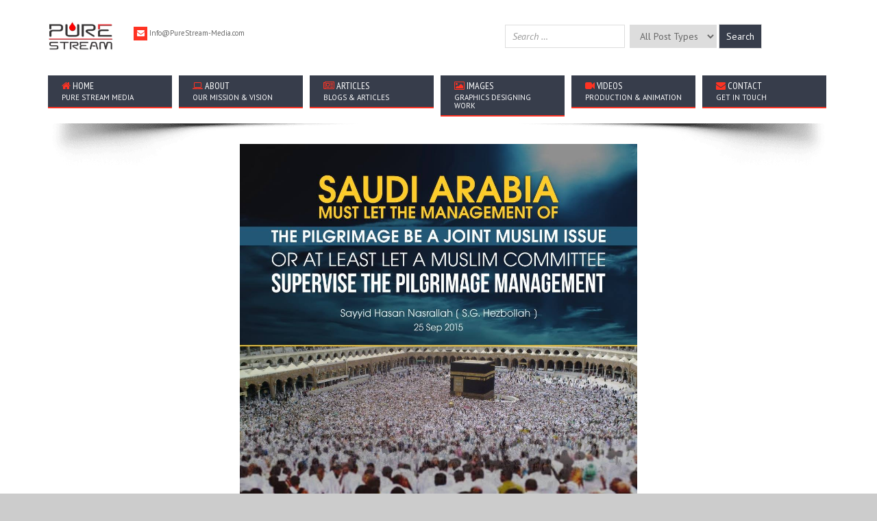

--- FILE ---
content_type: text/html; charset=UTF-8
request_url: https://purestream-media.com/images/080-jpg/
body_size: 15361
content:
<!DOCTYPE html>
<!--[if IE 7]>
<html class="ie ie7" lang="en-US">
<![endif]-->
<!--[if IE 8]>
<html class="ie ie8" lang="en-US">
<![endif]-->
<!--[if !(IE 7) | !(IE 8)  ]><!-->
<html lang="en-US">
<!--<![endif]-->

<head>


	<!-- Metas
	================================================== -->
	<meta charset="UTF-8">
	<meta name="viewport" content="width=device-width, initial-scale=1.0">
	<meta name="SKYPE_TOOLBAR" content="SKYPE_TOOLBAR_PARSER_COMPATIBLE" />
	<!-- Page Title 
	================================================== -->
	<link rel="profile" href="https://gmpg.org/xfn/11">
	<link rel="pingback" href="https://purestream-media.com/xmlrpc.php">
	<!-- Favicons -->
		<meta name='robots' content='index, follow, max-image-preview:large, max-snippet:-1, max-video-preview:-1' />
	<style>img:is([sizes="auto" i], [sizes^="auto," i]) { contain-intrinsic-size: 3000px 1500px }</style>
	
	<!-- This site is optimized with the Yoast SEO plugin v26.4 - https://yoast.com/wordpress/plugins/seo/ -->
	<title>080.jpg - Pure Stream Media</title>
	<link rel="canonical" href="https://purestream-media.com/images/080-jpg/" />
	<meta property="og:locale" content="en_US" />
	<meta property="og:type" content="article" />
	<meta property="og:title" content="080.jpg - Pure Stream Media" />
	<meta property="og:url" content="https://purestream-media.com/images/080-jpg/" />
	<meta property="og:site_name" content="Pure Stream Media" />
	<meta property="og:image" content="https://purestream-media.com/wp-content/uploads/2020/10/o_1a9ditmhj1ece1d61erlp2ikej8s.jpg" />
	<meta property="og:image:width" content="1080" />
	<meta property="og:image:height" content="1080" />
	<meta property="og:image:type" content="image/jpeg" />
	<meta name="twitter:card" content="summary_large_image" />
	<script type="application/ld+json" class="yoast-schema-graph">{"@context":"https://schema.org","@graph":[{"@type":"WebPage","@id":"https://purestream-media.com/images/080-jpg/","url":"https://purestream-media.com/images/080-jpg/","name":"080.jpg - Pure Stream Media","isPartOf":{"@id":"https://purestream-media.com/#website"},"primaryImageOfPage":{"@id":"https://purestream-media.com/images/080-jpg/#primaryimage"},"image":{"@id":"https://purestream-media.com/images/080-jpg/#primaryimage"},"thumbnailUrl":"https://purestream-media.com/wp-content/uploads/2020/10/o_1a9ditmhj1ece1d61erlp2ikej8s.jpg","datePublished":"2020-07-12T04:00:00+00:00","breadcrumb":{"@id":"https://purestream-media.com/images/080-jpg/#breadcrumb"},"inLanguage":"en-US","potentialAction":[{"@type":"ReadAction","target":["https://purestream-media.com/images/080-jpg/"]}]},{"@type":"ImageObject","inLanguage":"en-US","@id":"https://purestream-media.com/images/080-jpg/#primaryimage","url":"https://purestream-media.com/wp-content/uploads/2020/10/o_1a9ditmhj1ece1d61erlp2ikej8s.jpg","contentUrl":"https://purestream-media.com/wp-content/uploads/2020/10/o_1a9ditmhj1ece1d61erlp2ikej8s.jpg","width":1080,"height":1080},{"@type":"BreadcrumbList","@id":"https://purestream-media.com/images/080-jpg/#breadcrumb","itemListElement":[{"@type":"ListItem","position":1,"name":"Home","item":"https://purestream-media.com/"},{"@type":"ListItem","position":2,"name":"Images","item":"https://purestream-media.com/images/"},{"@type":"ListItem","position":3,"name":"080.jpg"}]},{"@type":"WebSite","@id":"https://purestream-media.com/#website","url":"https://purestream-media.com/","name":"Pure Stream Media","description":"","publisher":{"@id":"https://purestream-media.com/#organization"},"potentialAction":[{"@type":"SearchAction","target":{"@type":"EntryPoint","urlTemplate":"https://purestream-media.com/?s={search_term_string}"},"query-input":{"@type":"PropertyValueSpecification","valueRequired":true,"valueName":"search_term_string"}}],"inLanguage":"en-US"},{"@type":"Organization","@id":"https://purestream-media.com/#organization","name":"Purestream-media","url":"https://purestream-media.com/","logo":{"@type":"ImageObject","inLanguage":"en-US","@id":"https://purestream-media.com/#/schema/logo/image/","url":"https://purestream-media.com/wp-content/uploads/2015/09/purestream.jpg","contentUrl":"https://purestream-media.com/wp-content/uploads/2015/09/purestream.jpg","width":600,"height":600,"caption":"Purestream-media"},"image":{"@id":"https://purestream-media.com/#/schema/logo/image/"}}]}</script>
	<!-- / Yoast SEO plugin. -->


<link rel='dns-prefetch' href='//maps.googleapis.com' />
<link rel='dns-prefetch' href='//platform-api.sharethis.com' />
<link rel='dns-prefetch' href='//www.googletagmanager.com' />
<link rel='dns-prefetch' href='//fonts.googleapis.com' />
<link rel="alternate" type="application/rss+xml" title="Pure Stream Media &raquo; Feed" href="https://purestream-media.com/feed/" />
<link rel="alternate" type="application/rss+xml" title="Pure Stream Media &raquo; Comments Feed" href="https://purestream-media.com/comments/feed/" />
<link rel="alternate" type="application/rss+xml" title="Pure Stream Media &raquo; 080.jpg Comments Feed" href="https://purestream-media.com/images/080-jpg/feed/" />
<script type="text/javascript">
/* <![CDATA[ */
window._wpemojiSettings = {"baseUrl":"https:\/\/s.w.org\/images\/core\/emoji\/16.0.1\/72x72\/","ext":".png","svgUrl":"https:\/\/s.w.org\/images\/core\/emoji\/16.0.1\/svg\/","svgExt":".svg","source":{"concatemoji":"https:\/\/purestream-media.com\/wp-includes\/js\/wp-emoji-release.min.js?ver=6.8.3"}};
/*! This file is auto-generated */
!function(s,n){var o,i,e;function c(e){try{var t={supportTests:e,timestamp:(new Date).valueOf()};sessionStorage.setItem(o,JSON.stringify(t))}catch(e){}}function p(e,t,n){e.clearRect(0,0,e.canvas.width,e.canvas.height),e.fillText(t,0,0);var t=new Uint32Array(e.getImageData(0,0,e.canvas.width,e.canvas.height).data),a=(e.clearRect(0,0,e.canvas.width,e.canvas.height),e.fillText(n,0,0),new Uint32Array(e.getImageData(0,0,e.canvas.width,e.canvas.height).data));return t.every(function(e,t){return e===a[t]})}function u(e,t){e.clearRect(0,0,e.canvas.width,e.canvas.height),e.fillText(t,0,0);for(var n=e.getImageData(16,16,1,1),a=0;a<n.data.length;a++)if(0!==n.data[a])return!1;return!0}function f(e,t,n,a){switch(t){case"flag":return n(e,"\ud83c\udff3\ufe0f\u200d\u26a7\ufe0f","\ud83c\udff3\ufe0f\u200b\u26a7\ufe0f")?!1:!n(e,"\ud83c\udde8\ud83c\uddf6","\ud83c\udde8\u200b\ud83c\uddf6")&&!n(e,"\ud83c\udff4\udb40\udc67\udb40\udc62\udb40\udc65\udb40\udc6e\udb40\udc67\udb40\udc7f","\ud83c\udff4\u200b\udb40\udc67\u200b\udb40\udc62\u200b\udb40\udc65\u200b\udb40\udc6e\u200b\udb40\udc67\u200b\udb40\udc7f");case"emoji":return!a(e,"\ud83e\udedf")}return!1}function g(e,t,n,a){var r="undefined"!=typeof WorkerGlobalScope&&self instanceof WorkerGlobalScope?new OffscreenCanvas(300,150):s.createElement("canvas"),o=r.getContext("2d",{willReadFrequently:!0}),i=(o.textBaseline="top",o.font="600 32px Arial",{});return e.forEach(function(e){i[e]=t(o,e,n,a)}),i}function t(e){var t=s.createElement("script");t.src=e,t.defer=!0,s.head.appendChild(t)}"undefined"!=typeof Promise&&(o="wpEmojiSettingsSupports",i=["flag","emoji"],n.supports={everything:!0,everythingExceptFlag:!0},e=new Promise(function(e){s.addEventListener("DOMContentLoaded",e,{once:!0})}),new Promise(function(t){var n=function(){try{var e=JSON.parse(sessionStorage.getItem(o));if("object"==typeof e&&"number"==typeof e.timestamp&&(new Date).valueOf()<e.timestamp+604800&&"object"==typeof e.supportTests)return e.supportTests}catch(e){}return null}();if(!n){if("undefined"!=typeof Worker&&"undefined"!=typeof OffscreenCanvas&&"undefined"!=typeof URL&&URL.createObjectURL&&"undefined"!=typeof Blob)try{var e="postMessage("+g.toString()+"("+[JSON.stringify(i),f.toString(),p.toString(),u.toString()].join(",")+"));",a=new Blob([e],{type:"text/javascript"}),r=new Worker(URL.createObjectURL(a),{name:"wpTestEmojiSupports"});return void(r.onmessage=function(e){c(n=e.data),r.terminate(),t(n)})}catch(e){}c(n=g(i,f,p,u))}t(n)}).then(function(e){for(var t in e)n.supports[t]=e[t],n.supports.everything=n.supports.everything&&n.supports[t],"flag"!==t&&(n.supports.everythingExceptFlag=n.supports.everythingExceptFlag&&n.supports[t]);n.supports.everythingExceptFlag=n.supports.everythingExceptFlag&&!n.supports.flag,n.DOMReady=!1,n.readyCallback=function(){n.DOMReady=!0}}).then(function(){return e}).then(function(){var e;n.supports.everything||(n.readyCallback(),(e=n.source||{}).concatemoji?t(e.concatemoji):e.wpemoji&&e.twemoji&&(t(e.twemoji),t(e.wpemoji)))}))}((window,document),window._wpemojiSettings);
/* ]]> */
</script>
<link rel='stylesheet' id='pt-cv-public-style-css' href='https://purestream-media.com/wp-content/plugins/content-views-query-and-display-post-page/public/assets/css/cv.css?ver=4.2' type='text/css' media='all' />
<link rel='stylesheet' id='layerslider-css' href='https://purestream-media.com/wp-content/plugins/LayerSlider/static/layerslider/css/layerslider.css?ver=6.7.6' type='text/css' media='all' />
<link rel='stylesheet' id='ls-google-fonts-css' href='https://fonts.googleapis.com/css?family=Lato:100,300,regular,700,900%7COpen+Sans:300%7CIndie+Flower:regular%7COswald:300,regular,700&#038;subset=latin%2Clatin-ext' type='text/css' media='all' />
<style id='wp-emoji-styles-inline-css' type='text/css'>

	img.wp-smiley, img.emoji {
		display: inline !important;
		border: none !important;
		box-shadow: none !important;
		height: 1em !important;
		width: 1em !important;
		margin: 0 0.07em !important;
		vertical-align: -0.1em !important;
		background: none !important;
		padding: 0 !important;
	}
</style>
<link rel='stylesheet' id='wp-block-library-css' href='https://purestream-media.com/wp-includes/css/dist/block-library/style.min.css?ver=6.8.3' type='text/css' media='all' />
<style id='classic-theme-styles-inline-css' type='text/css'>
/*! This file is auto-generated */
.wp-block-button__link{color:#fff;background-color:#32373c;border-radius:9999px;box-shadow:none;text-decoration:none;padding:calc(.667em + 2px) calc(1.333em + 2px);font-size:1.125em}.wp-block-file__button{background:#32373c;color:#fff;text-decoration:none}
</style>
<style id='global-styles-inline-css' type='text/css'>
:root{--wp--preset--aspect-ratio--square: 1;--wp--preset--aspect-ratio--4-3: 4/3;--wp--preset--aspect-ratio--3-4: 3/4;--wp--preset--aspect-ratio--3-2: 3/2;--wp--preset--aspect-ratio--2-3: 2/3;--wp--preset--aspect-ratio--16-9: 16/9;--wp--preset--aspect-ratio--9-16: 9/16;--wp--preset--color--black: #000000;--wp--preset--color--cyan-bluish-gray: #abb8c3;--wp--preset--color--white: #ffffff;--wp--preset--color--pale-pink: #f78da7;--wp--preset--color--vivid-red: #cf2e2e;--wp--preset--color--luminous-vivid-orange: #ff6900;--wp--preset--color--luminous-vivid-amber: #fcb900;--wp--preset--color--light-green-cyan: #7bdcb5;--wp--preset--color--vivid-green-cyan: #00d084;--wp--preset--color--pale-cyan-blue: #8ed1fc;--wp--preset--color--vivid-cyan-blue: #0693e3;--wp--preset--color--vivid-purple: #9b51e0;--wp--preset--gradient--vivid-cyan-blue-to-vivid-purple: linear-gradient(135deg,rgba(6,147,227,1) 0%,rgb(155,81,224) 100%);--wp--preset--gradient--light-green-cyan-to-vivid-green-cyan: linear-gradient(135deg,rgb(122,220,180) 0%,rgb(0,208,130) 100%);--wp--preset--gradient--luminous-vivid-amber-to-luminous-vivid-orange: linear-gradient(135deg,rgba(252,185,0,1) 0%,rgba(255,105,0,1) 100%);--wp--preset--gradient--luminous-vivid-orange-to-vivid-red: linear-gradient(135deg,rgba(255,105,0,1) 0%,rgb(207,46,46) 100%);--wp--preset--gradient--very-light-gray-to-cyan-bluish-gray: linear-gradient(135deg,rgb(238,238,238) 0%,rgb(169,184,195) 100%);--wp--preset--gradient--cool-to-warm-spectrum: linear-gradient(135deg,rgb(74,234,220) 0%,rgb(151,120,209) 20%,rgb(207,42,186) 40%,rgb(238,44,130) 60%,rgb(251,105,98) 80%,rgb(254,248,76) 100%);--wp--preset--gradient--blush-light-purple: linear-gradient(135deg,rgb(255,206,236) 0%,rgb(152,150,240) 100%);--wp--preset--gradient--blush-bordeaux: linear-gradient(135deg,rgb(254,205,165) 0%,rgb(254,45,45) 50%,rgb(107,0,62) 100%);--wp--preset--gradient--luminous-dusk: linear-gradient(135deg,rgb(255,203,112) 0%,rgb(199,81,192) 50%,rgb(65,88,208) 100%);--wp--preset--gradient--pale-ocean: linear-gradient(135deg,rgb(255,245,203) 0%,rgb(182,227,212) 50%,rgb(51,167,181) 100%);--wp--preset--gradient--electric-grass: linear-gradient(135deg,rgb(202,248,128) 0%,rgb(113,206,126) 100%);--wp--preset--gradient--midnight: linear-gradient(135deg,rgb(2,3,129) 0%,rgb(40,116,252) 100%);--wp--preset--font-size--small: 13px;--wp--preset--font-size--medium: 20px;--wp--preset--font-size--large: 36px;--wp--preset--font-size--x-large: 42px;--wp--preset--spacing--20: 0.44rem;--wp--preset--spacing--30: 0.67rem;--wp--preset--spacing--40: 1rem;--wp--preset--spacing--50: 1.5rem;--wp--preset--spacing--60: 2.25rem;--wp--preset--spacing--70: 3.38rem;--wp--preset--spacing--80: 5.06rem;--wp--preset--shadow--natural: 6px 6px 9px rgba(0, 0, 0, 0.2);--wp--preset--shadow--deep: 12px 12px 50px rgba(0, 0, 0, 0.4);--wp--preset--shadow--sharp: 6px 6px 0px rgba(0, 0, 0, 0.2);--wp--preset--shadow--outlined: 6px 6px 0px -3px rgba(255, 255, 255, 1), 6px 6px rgba(0, 0, 0, 1);--wp--preset--shadow--crisp: 6px 6px 0px rgba(0, 0, 0, 1);}:where(.is-layout-flex){gap: 0.5em;}:where(.is-layout-grid){gap: 0.5em;}body .is-layout-flex{display: flex;}.is-layout-flex{flex-wrap: wrap;align-items: center;}.is-layout-flex > :is(*, div){margin: 0;}body .is-layout-grid{display: grid;}.is-layout-grid > :is(*, div){margin: 0;}:where(.wp-block-columns.is-layout-flex){gap: 2em;}:where(.wp-block-columns.is-layout-grid){gap: 2em;}:where(.wp-block-post-template.is-layout-flex){gap: 1.25em;}:where(.wp-block-post-template.is-layout-grid){gap: 1.25em;}.has-black-color{color: var(--wp--preset--color--black) !important;}.has-cyan-bluish-gray-color{color: var(--wp--preset--color--cyan-bluish-gray) !important;}.has-white-color{color: var(--wp--preset--color--white) !important;}.has-pale-pink-color{color: var(--wp--preset--color--pale-pink) !important;}.has-vivid-red-color{color: var(--wp--preset--color--vivid-red) !important;}.has-luminous-vivid-orange-color{color: var(--wp--preset--color--luminous-vivid-orange) !important;}.has-luminous-vivid-amber-color{color: var(--wp--preset--color--luminous-vivid-amber) !important;}.has-light-green-cyan-color{color: var(--wp--preset--color--light-green-cyan) !important;}.has-vivid-green-cyan-color{color: var(--wp--preset--color--vivid-green-cyan) !important;}.has-pale-cyan-blue-color{color: var(--wp--preset--color--pale-cyan-blue) !important;}.has-vivid-cyan-blue-color{color: var(--wp--preset--color--vivid-cyan-blue) !important;}.has-vivid-purple-color{color: var(--wp--preset--color--vivid-purple) !important;}.has-black-background-color{background-color: var(--wp--preset--color--black) !important;}.has-cyan-bluish-gray-background-color{background-color: var(--wp--preset--color--cyan-bluish-gray) !important;}.has-white-background-color{background-color: var(--wp--preset--color--white) !important;}.has-pale-pink-background-color{background-color: var(--wp--preset--color--pale-pink) !important;}.has-vivid-red-background-color{background-color: var(--wp--preset--color--vivid-red) !important;}.has-luminous-vivid-orange-background-color{background-color: var(--wp--preset--color--luminous-vivid-orange) !important;}.has-luminous-vivid-amber-background-color{background-color: var(--wp--preset--color--luminous-vivid-amber) !important;}.has-light-green-cyan-background-color{background-color: var(--wp--preset--color--light-green-cyan) !important;}.has-vivid-green-cyan-background-color{background-color: var(--wp--preset--color--vivid-green-cyan) !important;}.has-pale-cyan-blue-background-color{background-color: var(--wp--preset--color--pale-cyan-blue) !important;}.has-vivid-cyan-blue-background-color{background-color: var(--wp--preset--color--vivid-cyan-blue) !important;}.has-vivid-purple-background-color{background-color: var(--wp--preset--color--vivid-purple) !important;}.has-black-border-color{border-color: var(--wp--preset--color--black) !important;}.has-cyan-bluish-gray-border-color{border-color: var(--wp--preset--color--cyan-bluish-gray) !important;}.has-white-border-color{border-color: var(--wp--preset--color--white) !important;}.has-pale-pink-border-color{border-color: var(--wp--preset--color--pale-pink) !important;}.has-vivid-red-border-color{border-color: var(--wp--preset--color--vivid-red) !important;}.has-luminous-vivid-orange-border-color{border-color: var(--wp--preset--color--luminous-vivid-orange) !important;}.has-luminous-vivid-amber-border-color{border-color: var(--wp--preset--color--luminous-vivid-amber) !important;}.has-light-green-cyan-border-color{border-color: var(--wp--preset--color--light-green-cyan) !important;}.has-vivid-green-cyan-border-color{border-color: var(--wp--preset--color--vivid-green-cyan) !important;}.has-pale-cyan-blue-border-color{border-color: var(--wp--preset--color--pale-cyan-blue) !important;}.has-vivid-cyan-blue-border-color{border-color: var(--wp--preset--color--vivid-cyan-blue) !important;}.has-vivid-purple-border-color{border-color: var(--wp--preset--color--vivid-purple) !important;}.has-vivid-cyan-blue-to-vivid-purple-gradient-background{background: var(--wp--preset--gradient--vivid-cyan-blue-to-vivid-purple) !important;}.has-light-green-cyan-to-vivid-green-cyan-gradient-background{background: var(--wp--preset--gradient--light-green-cyan-to-vivid-green-cyan) !important;}.has-luminous-vivid-amber-to-luminous-vivid-orange-gradient-background{background: var(--wp--preset--gradient--luminous-vivid-amber-to-luminous-vivid-orange) !important;}.has-luminous-vivid-orange-to-vivid-red-gradient-background{background: var(--wp--preset--gradient--luminous-vivid-orange-to-vivid-red) !important;}.has-very-light-gray-to-cyan-bluish-gray-gradient-background{background: var(--wp--preset--gradient--very-light-gray-to-cyan-bluish-gray) !important;}.has-cool-to-warm-spectrum-gradient-background{background: var(--wp--preset--gradient--cool-to-warm-spectrum) !important;}.has-blush-light-purple-gradient-background{background: var(--wp--preset--gradient--blush-light-purple) !important;}.has-blush-bordeaux-gradient-background{background: var(--wp--preset--gradient--blush-bordeaux) !important;}.has-luminous-dusk-gradient-background{background: var(--wp--preset--gradient--luminous-dusk) !important;}.has-pale-ocean-gradient-background{background: var(--wp--preset--gradient--pale-ocean) !important;}.has-electric-grass-gradient-background{background: var(--wp--preset--gradient--electric-grass) !important;}.has-midnight-gradient-background{background: var(--wp--preset--gradient--midnight) !important;}.has-small-font-size{font-size: var(--wp--preset--font-size--small) !important;}.has-medium-font-size{font-size: var(--wp--preset--font-size--medium) !important;}.has-large-font-size{font-size: var(--wp--preset--font-size--large) !important;}.has-x-large-font-size{font-size: var(--wp--preset--font-size--x-large) !important;}
:where(.wp-block-post-template.is-layout-flex){gap: 1.25em;}:where(.wp-block-post-template.is-layout-grid){gap: 1.25em;}
:where(.wp-block-columns.is-layout-flex){gap: 2em;}:where(.wp-block-columns.is-layout-grid){gap: 2em;}
:root :where(.wp-block-pullquote){font-size: 1.5em;line-height: 1.6;}
</style>
<link rel='stylesheet' id='contact-form-7-css' href='https://purestream-media.com/wp-content/plugins/contact-form-7/includes/css/styles.css?ver=6.1.4' type='text/css' media='all' />
<link rel='stylesheet' id='responsive-lightbox-tosrus-css' href='https://purestream-media.com/wp-content/plugins/responsive-lightbox/assets/tosrus/jquery.tosrus.min.css?ver=2.5.0' type='text/css' media='all' />
<link rel='stylesheet' id='searchandfilter-css' href='https://purestream-media.com/wp-content/plugins/search-filter/style.css?ver=1' type='text/css' media='all' />
<link rel='stylesheet' id='fonts-Nothing-css' href='https://fonts.googleapis.com/css?family=PT+Sans%3A400%2C400italic%2C700%2C700italic&#038;ver=6.8.3' type='text/css' media='all' />
<link rel='stylesheet' id='fonts-Yanone-css' href='https://fonts.googleapis.com/css?family=PT+Sans+Narrow%3A400%2C700&#038;ver=6.8.3' type='text/css' media='all' />
<link rel='stylesheet' id='fonts-Archivo-css' href='https://fonts.googleapis.com/css?family=Archivo+Black&#038;ver=6.8.3' type='text/css' media='all' />
<link rel='stylesheet' id='normalize-css-css' href='https://purestream-media.com/wp-content/themes/biss/css/normalize.css?ver=3.2' type='text/css' media='all' />
<link rel='stylesheet' id='colorbox-css-css' href='https://purestream-media.com/wp-content/themes/biss/css/colorbox-skins/4/colorbox.css?ver=3.2' type='text/css' media='all' />
<link rel='stylesheet' id='animate-css-css' href='https://purestream-media.com/wp-content/themes/biss/css/animate.css?ver=3.2' type='text/css' media='all' />
<link rel='stylesheet' id='bootstrap-css-css' href='https://purestream-media.com/wp-content/themes/biss/css/bootstrap.min.css?ver=3.2' type='text/css' media='all' />
<link rel='stylesheet' id='font-awesome-css-css' href='https://purestream-media.com/wp-content/themes/biss/css/font-awesome/css/font-awesome.min.css?ver=3.2' type='text/css' media='all' />
<link rel='stylesheet' id='helpers-css-css' href='https://purestream-media.com/wp-content/themes/biss/css/helpers.css?ver=3.2' type='text/css' media='all' />
<link rel='stylesheet' id='component-css-css' href='https://purestream-media.com/wp-content/themes/biss/css/component.css?ver=3.2' type='text/css' media='all' />
<link rel='stylesheet' id='layerslider-css-css' href='https://purestream-media.com/wp-content/themes/biss/css/layerslider/css/layerslider.css?ver=3.2' type='text/css' media='all' />
<link rel='stylesheet' id='style-css' href='https://purestream-media.com/wp-content/themes/biss/style.css?ver=2015-05-05' type='text/css' media='all' />
<link rel='stylesheet' id='boxed-css' href='https://purestream-media.com/wp-content/themes/biss/css/boxed.css?ver=3.2' type='text/css' media='all' />
<link rel='stylesheet' id='owl-carousel-css' href='https://purestream-media.com/wp-content/themes/biss/css/owl.carousel.css?ver=3.2' type='text/css' media='all' />
<link rel='stylesheet' id='owl-theme-css' href='https://purestream-media.com/wp-content/themes/biss/css/owl.theme.css?ver=3.2' type='text/css' media='all' />
<link rel='stylesheet' id='woocommerce-theme-css' href='https://purestream-media.com/wp-content/themes/biss/css/woocommerce.css?ver=6.8.3' type='text/css' media='all' />
<link rel='stylesheet' id='color-css' href='https://purestream-media.com/wp-content/themes/biss/framework/color.php?ver=6.8.3' type='text/css' media='all' />
<script type="text/javascript" id="layerslider-greensock-js-extra">
/* <![CDATA[ */
var LS_Meta = {"v":"6.7.6"};
/* ]]> */
</script>
<script type="text/javascript" src="https://purestream-media.com/wp-content/plugins/LayerSlider/static/layerslider/js/greensock.js?ver=1.19.0" id="layerslider-greensock-js"></script>
<script type="text/javascript" src="https://purestream-media.com/wp-includes/js/jquery/jquery.min.js?ver=3.7.1" id="jquery-core-js"></script>
<script type="text/javascript" src="https://purestream-media.com/wp-includes/js/jquery/jquery-migrate.min.js?ver=3.4.1" id="jquery-migrate-js"></script>
<script type="text/javascript" src="https://purestream-media.com/wp-content/plugins/LayerSlider/static/layerslider/js/layerslider.kreaturamedia.jquery.js?ver=6.7.6" id="layerslider-js"></script>
<script type="text/javascript" src="https://purestream-media.com/wp-content/plugins/LayerSlider/static/layerslider/js/layerslider.transitions.js?ver=6.7.6" id="layerslider-transitions-js"></script>
<script type="text/javascript" src="https://purestream-media.com/wp-content/plugins/responsive-lightbox/assets/tosrus/jquery.tosrus.min.js?ver=2.5.0" id="responsive-lightbox-tosrus-js"></script>
<script type="text/javascript" src="https://purestream-media.com/wp-includes/js/underscore.min.js?ver=1.13.7" id="underscore-js"></script>
<script type="text/javascript" src="https://purestream-media.com/wp-content/plugins/responsive-lightbox/assets/infinitescroll/infinite-scroll.pkgd.min.js?ver=4.0.1" id="responsive-lightbox-infinite-scroll-js"></script>
<script type="text/javascript" id="responsive-lightbox-js-before">
/* <![CDATA[ */
var rlArgs = {"script":"tosrus","selector":"lightbox","customEvents":"","activeGalleries":false,"effect":"slide","infinite":true,"keys":true,"autoplay":false,"pauseOnHover":true,"timeout":4000,"pagination":true,"paginationType":"thumbnails","closeOnClick":false,"woocommerce_gallery":false,"ajaxurl":"https:\/\/purestream-media.com\/wp-admin\/admin-ajax.php","nonce":"1bc78d4aa6","preview":false,"postId":15323,"scriptExtension":false};
/* ]]> */
</script>
<script type="text/javascript" src="https://purestream-media.com/wp-content/plugins/responsive-lightbox/js/front.js?ver=2.5.4" id="responsive-lightbox-js"></script>
<script type="text/javascript" src="https://purestream-media.com/wp-content/themes/biss/js/twitterFetcher_min.js?ver=6.8.3" id="twitterFetcher-js"></script>
<script type="text/javascript" src="https://purestream-media.com/wp-content/themes/biss/js/masonry.pkgd.min.js?ver=6.8.3" id="masonry-js-js"></script>
<script type="text/javascript" src="//platform-api.sharethis.com/js/sharethis.js#source=googleanalytics-wordpress#product=ga&amp;property=5f05bc6582708800123b419a" id="googleanalytics-platform-sharethis-js"></script>

<!-- Google tag (gtag.js) snippet added by Site Kit -->
<!-- Google Analytics snippet added by Site Kit -->
<script type="text/javascript" src="https://www.googletagmanager.com/gtag/js?id=G-VH1HWYCH30" id="google_gtagjs-js" async></script>
<script type="text/javascript" id="google_gtagjs-js-after">
/* <![CDATA[ */
window.dataLayer = window.dataLayer || [];function gtag(){dataLayer.push(arguments);}
gtag("set","linker",{"domains":["purestream-media.com"]});
gtag("js", new Date());
gtag("set", "developer_id.dZTNiMT", true);
gtag("config", "G-VH1HWYCH30");
/* ]]> */
</script>
<meta name="generator" content="Powered by LayerSlider 6.7.6 - Multi-Purpose, Responsive, Parallax, Mobile-Friendly Slider Plugin for WordPress." />
<!-- LayerSlider updates and docs at: https://layerslider.kreaturamedia.com -->
<link rel="https://api.w.org/" href="https://purestream-media.com/wp-json/" /><link rel="alternate" title="JSON" type="application/json" href="https://purestream-media.com/wp-json/wp/v2/igallery/15323" /><link rel="EditURI" type="application/rsd+xml" title="RSD" href="https://purestream-media.com/xmlrpc.php?rsd" />
<meta name="generator" content="WordPress 6.8.3" />
<link rel='shortlink' href='https://purestream-media.com/?p=15323' />
<link rel="alternate" title="oEmbed (JSON)" type="application/json+oembed" href="https://purestream-media.com/wp-json/oembed/1.0/embed?url=https%3A%2F%2Fpurestream-media.com%2Fimages%2F080-jpg%2F" />
<link rel="alternate" title="oEmbed (XML)" type="text/xml+oembed" href="https://purestream-media.com/wp-json/oembed/1.0/embed?url=https%3A%2F%2Fpurestream-media.com%2Fimages%2F080-jpg%2F&#038;format=xml" />
<meta name="generator" content="Site Kit by Google 1.166.0" /><style>
	#lightGallery-slider .info .desc
	{
		direction: ltr !important;
		text-align: center !important;
	}
	#lightGallery-slider .info .title
	{
		direction: ltr !important;
		text-align: center !important;
	}
	</style>      <script type="text/javascript">
         var string = ".wp-lightbox-bank,", ie, ieVersion, lightease;
         jQuery(document).ready(function ($) {
                     string = ".gallery-item, ";
                        string += ".wp-caption > a, ";
                        string += "a:has(img[class*=wp-image-])";
                     if (navigator.appName == "Microsoft Internet Explorer") {
               //Set IE as true
               ie = true;
               //Create a user agent var
               var ua = navigator.userAgent;
               //Write a new regEx to find the version number
               var re = new RegExp("MSIE ([0-9]{1,}[.0-9]{0,})");
               //If the regEx through the userAgent is not null
               if (re.exec(ua) != null) {
                  //Set the IE version
                  ieVersion = parseInt(RegExp.$1);
               }
            }
            if (ie = true && ieVersion <= 9)
            {
               lightease = "";
            } else
            {
               lightease = "ease";
            }
            var selector = string.replace(/,\s*$/, "");
            jQuery(selector).lightGallery({
               caption: true,
               desc: true,
               disableOther: true,
               closable: true,
               errorMessage: "Could not load the item. Make sure the path is correct and item exist.",
               easing: lightease
            });
         });

      </script>
      <style type="text/css">#header{
            margin: 0 auto;
            }
            .search-thumb-artical .post figure img {
                display: -webkit-inline-box;
            }
            .site-header {
                z-index: 200;
            }
            #wrap-all .container {
                margin-top: 0px !important
            }
            .custom-search{
                width: 40%;
                margin-top: 14px;
                float: right;
            }
            .searchandfilter li {
                padding-right: 3px !important
            }
            .searchandfilter li:nth-child(3) input{
                background-color: #373D4B;
                color: #ffffff;
                margin-left: -4px;
                height: 36px;
            }
            #wrap-all .title-bar{
                display: none;
            }
            #wrap-all .container{
                margin-top: 40px;
            }
            
            .page-id-5412 .cl{
                clear: inherit !important;
            }
            .custom-search #search-form{
                width: 60%;
                float: left;
            }
            .custom-search .search-button{
                margin-top: 0px;
                float: left;
                background-color: #373D4B;
                color: #ffffff;
            }
            .type-post .fa-youtube-play{
                float: left;
                margin-top: -7px !important;
                margin-right: 10px;
            }
            .type-images .content::after {
                color: #373d4b;
                content: "\f03e";
                font-family: fontawesome;
                font-size: 50px;
                left: 0;
                position: absolute;
                top: -16px;
                top: -7px;
            }
            .type-images .content{
                padding-left: 57px !important;
                padding-top: 18px !important;
                position: relative !important;
            }
            .type-images .fa-youtube-play{
                display: none;
            }
            
            .type-post .title .fa.fa-youtube-play {
                display: none;
            }
            .post .content {
              position:relative;
              padding-left:25px;
            }
            .type-portfolio .content .fa-youtube-play{
                float: left;
                margin-right: 10px;
                line-height: 22px;
            }
            /*.post_format-post-format-image figure {
                width: 15%;
            }
            .post_format-post-format-image figure {
                background-color: #373d4b;
                display: block;
                float: none;
                margin: 0;
                overflow: hidden;
                position: relative;
                width: 15%;
            }
            .post_format-post-format-image .meta {
                width: 15%;
            }
            .post_format-post-format-image .content {
                float: left;
                width: 84%;
                margin-top: -60px;
            }
            .post_format-post-format-image figure figcaption a.zoom:hover i.fa {
                font-size: 40px !important;
                background-color: transparent !important;
            }
            .images-search a img {
                width: 25%;
                float: left;
                margin-bottom: 20px;
                height: 300px;
                position: relative;
            }*/
            .searchandfilter h4 {
                display: none
            }
            .custom-search .sf-field-search{
                float: left;
            }
            .sf-field-post_type .postform{
                float: left;
            }
            
            .type-portfolio .content p.title .fa{
                display: none;
            }
            .type-portfolio .content::after {
                color: red;
                content: "\F16A";
                font-family: fontawesome;
                left: 95px;
                position: absolute;
                font-size: 25px;
                top: 33px;
            }
            .search-videos-thumb img {
                display: block;
                width: 20%;
                float: left;
            }
            .type-portfolio .search-videos-thumb img {
                width: 15%;
            }
            .custom-videos img {
                display: block !important; 
            }
            .type-portfolio .content p a {
                line-height: 95px !important;
            }
            .col-lg-12 .type-portfolio .content .search-videos-thumb a {
                line-height: 95px !important;
            }
            .type-portfolio .content p:nth-child(2){
                display: none !important;
            }
            .type-portfolio .content p a{
                margin-left: 30px !important;
                line-height: 48px !important;
            }
            .type-portfolio .readmore{
                display: none;
            }
            .type-portfolio .content {
                margin-bottom: -55px;
                margin-top: 30px;
            }
            .custom-videos img{
                display: none;
            }
            .col-lg-9 .post .readmore{
                display: none;
            }
            .single-portfolio .site-main .col-lg-12{
                width: 1170px;
                margin: 0 auto;
                position: relative;
                float: none;
            }
            
            /*---------Media Queries------------*/
            @media only screen and (min-width: 320px) {
            .single-portfolio .site-main .col-lg-12{
                width: 320px;
            }
            }
            @media only screen and (min-width: 360px) {
            .custom-search {
                width: 70%;
            }
            .single-portfolio .site-main .col-lg-12{
                width: 375px;
            }
            }
            @media only screen and (min-width: 600px) {
            .custom-search {
                width: 75%;
            }
            .single-portfolio .site-main .col-lg-12{
                width: 600px;
            }
            }
            @media only screen and (min-width: 768px) {
            .custom-search {
                width:60%;
            }
            .single-portfolio .site-main .col-lg-12{
                width: 750px;
            }
            }
            @media only screen and (min-width: 980px) {
            .custom-search {
                width: 58%;
            }
            .single-portfolio .site-main .col-lg-12{
                width: 775px;
            }
            }
            @media only screen and (min-width: 1024px) {
            .custom-search {
                width: 45%;
            }
            .single-portfolio .site-main .col-lg-12{
                width: 980px;
            }
            }
            @media only screen and (min-width: 1280px) {
            .single-portfolio .site-main .col-lg-12{
                width: 1170px;
            }
            }
            
            .rpwe-block a {
                color: #fff;
            }
            
            .rpwe-block a:hover {
                color: #A1A1A1;
            }
            
            .newsletter input.newsletter-email {
                width: 94%;
            }
            
            .newsletter-field input[type="submit"] {
                line-height: 1;
            }
            
            .site-footer .widget {
                margin-top: 30px;
            }
            
            #contact_info_widget-2 {
                margin-top: 30px;
            }
            
            footer.site-footer .copyrights {
                margin-top: 30px;   
            }
            
            
            /* .wpb_row, .wpb_content_element, ul.wpb_thumbnails-fluid > li, .last_toggle_el_margin, .wpb_button { */
            
            .wpb_content_element {
                margin-bottom: 23px;
            }
            
            .container .row .wpb_column:last-child .wpb_content_element {
                margin-bottom: 8px;
            }
            
            .separator-doubled {
                display: none;
            }
            
            .flowplayer-video {
                background-size: cover;
            }</style><meta name="generator" content="Powered by WPBakery Page Builder - drag and drop page builder for WordPress."/>
<style type="text/css" id="custom-background-css">
body.custom-background { background-image: url("https://purestream-media.com/wp-content/uploads/2015/06/main-theme-1.png"); background-position: center top; background-size: auto; background-repeat: no-repeat; background-attachment: scroll; }
</style>
	<link rel="icon" href="https://purestream-media.com/wp-content/uploads/2015/12/cropped-purestream-32x32.jpg" sizes="32x32" />
<link rel="icon" href="https://purestream-media.com/wp-content/uploads/2015/12/cropped-purestream-192x192.jpg" sizes="192x192" />
<link rel="apple-touch-icon" href="https://purestream-media.com/wp-content/uploads/2015/12/cropped-purestream-180x180.jpg" />
<meta name="msapplication-TileImage" content="https://purestream-media.com/wp-content/uploads/2015/12/cropped-purestream-270x270.jpg" />
		<style type="text/css" id="wp-custom-css">
			/*
You can add your own CSS here.

Click the help icon above to learn more.
*/


#fancybox-left, #fancybox-right {
	width: 8%;
}


.site-main .col-lg-12 .post.post-masonry:nth-child(3n+1) {
	clear: both;
}

.flowplayer {
	background-size: cover;
}

#lct-widget-image_category {
	padding: 0;
}

#lct-widget-image_category li {
	list-style-type: none;
	margin-bottom: 10px;
}


#lct-widget-image_category li a{
	color: #827b7d;
}

#lct-widget-image_category li.current-cat a{
	color: #ff3323;
}

.searchandfilter li {
	list-style: none;
    display: inline-block;
    padding-right: 3px;
}

.wpcf7-form div[class^="col-"] {
	margin-bottom: 20px;
}

.wpcf7-form input,
.wpcf7-form textarea {
	width: 100%
}

.wpcf7-form textarea {
	height: 100px;
}

.wpcf7-form span.required {
	color: red;
}

@media (max-width: 480px) {
	.single-ivideo .col-md-4.col-xs-6 figure, .single-ivideo .col-md-4.col-xs-6 figure > *{
		height: 142.5px !important;
		width: auto;
		max-width = 100%;
	}
}
p > a {
	color: blue;
}
#filter_video .widget{
	margin-top: 0px;
	float: none;
}
#filter_video .wpcd_dropdown_categories{
	display: flex;
}
#filter_video .widget_text select{
	width: auto;
	margin-right: 25px;
}		</style>
		<style type="text/css" class="options-output">h1{font-weight:normal;font-style:normal;}h2{font-weight:normal;font-style:normal;}h3{font-weight:normal;font-style:normal;}h4{font-weight:normal;font-style:normal;}h5{font-weight:normal;font-style:normal;}h6{font-weight:normal;font-style:normal;}.site-header nav.blocked > ul > li > .wrapper > a, .site-header nav.normal > ul > li > a{font-weight:normal;font-style:normal;}body{font-weight:normal;font-style:normal;}</style><noscript><style> .wpb_animate_when_almost_visible { opacity: 1; }</style></noscript>


	<!-- Add jQuery library -->

	<!-- Add mousewheel plugin (this is optional) -->
	<script type="text/javascript" src="https://purestream-media.com/wp-content/themes/biss/lightbox/lib/jquery.mousewheel-3.0.6.pack.js"></script>

	<!-- Add fancyBox main JS and CSS files -->
	<script type="text/javascript" src="https://purestream-media.com/wp-content/themes/biss/lightbox/source/jquery.fancybox.js?v=2.1.5"></script>
	<link rel="stylesheet" type="text/css" href="https://purestream-media.com/wp-content/themes/biss/lightbox/source/jquery.fancybox.css?v=2.1.5" media="screen" />

	<!-- Add Button helper (this is optional) -->
	<link rel="stylesheet" type="text/css" href="https://purestream-media.com/wp-content/themes/biss/lightbox/source/helpers/jquery.fancybox-buttons.css?v=1.0.5" />
	<script type="text/javascript" src="https://purestream-media.com/wp-content/themes/biss/lightbox/source/helpers/jquery.fancybox-buttons.js?v=1.0.5"></script>

	<!-- Add Thumbnail helper (this is optional) -->
	<link rel="stylesheet" type="text/css" href="https://purestream-media.com/wp-content/themes/biss/lightbox/source/helpers/jquery.fancybox-thumbs.css?v=1.0.7" />
	<script type="text/javascript" src="https://purestream-media.com/wp-content/themes/biss/lightbox/source/helpers/jquery.fancybox-thumbs.js?v=1.0.7"></script>

	<!-- Add Media helper (this is optional) -->
	<script type="text/javascript" src="https://purestream-media.com/wp-content/themes/biss/lightbox/source/helpers/jquery.fancybox-media.js?v=1.0.6"></script>


	<script type="text/javascript">
		jQuery(document).ready(function() {
			jQuery('.fancybox').fancybox();
		});
	</script>

	<style type="text/css">
		.fancybox-custom .fancybox-skin {
			box-shadow: 0 0 50px #222;
		}
	</style>



</head>

<body class="wp-singular igallery-template-default single single-igallery postid-15323 custom-background wp-theme-biss wpb-js-composer js-comp-ver-6.1 vc_responsive">
			
		<div id="wrap-all">
			<!-- Site header start //-->
			<header class="site-header" id="site-header">
				<div class="container">
					<div class="row">
						<div class="col-md-12">
							<div class="width-100 float-left relative">
								<!-- Site logo start //-->
								<div class="site-logo scroll-hide big-logo ">
									<a href="https://purestream-media.com">
										<img src="https://purestream-media.com/wp-content/uploads/2015/09/purestream.jpg" alt="">
																			</a>
								</div>
								<!-- Site logo end //-->

								<!-- Contacts start //-->
								<div class="header-contacts scroll-hide hidden-xs">
																		<div class="cl"></div>
																			<p><i class="fa fa-envelope"></i> <a href="/cdn-cgi/l/email-protection" class="__cf_email__" data-cfemail="b4fddad2dbf4e4c1c6d1e7c0c6d1d5d999f9d1d0ddd59ad7dbd9">[email&#160;protected]</a></p>
																	</div>

								<div class="custom-search">
									<form action="/" method="GET" class="searchandfilter">
										<div>
											<ul>
												<li><input type="text" name="s" placeholder="Search …" value=""></li>
												<li>
													<select class="postform" name="post_type">
														<option value="">All Post Types</option>
														<option  value="post">Articles</option>
														<option  value="igallery">Images</option>
														<option  value="ivideo">Videos</option>
													</select>
												</li>
												<li>
													<input type="submit" value="Search">
												</li>
											</ul>
										</div>
									</form>
								</div>

								<!-- Contacts end //-->

								<div class="width-auto float-right scroll-hide">
									<!-- Sub menu start //-->
																		<!-- Sub menu end //-->
									<div class="cl"></div>
									<!-- Social icons start //-->
									<div class="sm-profiles" style="float:right">
																																																																																																													</div>
									<!-- Social icons end //-->
									<div class="cl hidden-md hidden-lg hidden-sm"></div>
									<!-- Search form start //-->
																		<!-- Search form end //-->
								</div>

								<div class="cl"></div>
								<nav class="blocked">
									<!-- Mobile nav start //-->
									<div class="mobile-nav-wrapper hidden-lg hidden-md" id="mobile-menu-wrapper">
										<i class="fa fa-bars mobile-nav-icon" id="mobile-nav-icon"></i>
									</div>
									<!-- Mobile nav end //-->

									<!-- Desktop nav start //-->
									<ul id="menu-primary-menu" class="desktop-nav hidden-sm hidden-xs hide-on-tablet"><li id="menu-item-1408" class="menu-item menu-item-type-post_type menu-item-object-page menu-item-home menu-item-1408"><a title="Home" href="https://purestream-media.com/"><i class="fa fa-home"></i>&nbsp;Home<small>Pure Stream Media</small></a></li>
<li id="menu-item-1416" class="menu-item menu-item-type-post_type menu-item-object-page menu-item-1416"><a title="About" href="https://purestream-media.com/about-us/"><i class="fa fa-laptop"></i>&nbsp;About<small>Our Mission &#038; Vision</small></a></li>
<li id="menu-item-3232" class="menu-item menu-item-type-post_type menu-item-object-page menu-item-3232"><a title="Articles" href="https://purestream-media.com/articles/"><i class="fa fa-newspaper-o"></i>&nbsp;Articles<small>Blogs &#038; Articles</small></a></li>
<li id="menu-item-22507" class="menu-item menu-item-type-taxonomy menu-item-object-image_category current-igallery-ancestor current-menu-parent current-igallery-parent menu-item-22507"><a title="Images" href="https://purestream-media.com/image_category/all-images/"><i class="fa fa-photo"></i>&nbsp;Images<small>Graphics Designing Work</small></a></li>
<li id="menu-item-1749" class="menu-item menu-item-type-post_type menu-item-object-page menu-item-1749"><a title="Videos" href="https://purestream-media.com/videos/"><i class="fa fa-video-camera"></i>&nbsp;Videos<small>Production &#038; Animation</small></a></li>
<li id="menu-item-1407" class="menu-item menu-item-type-post_type menu-item-object-page menu-item-1407"><a title="Contact" href="https://purestream-media.com/contact/"><i class="fa fa-envelope"></i>&nbsp;Contact<small>get in touch</small></a></li>
</ul>								</nav>

																	<!-- Breadscrumbs start //-->
																	<!-- Breadscrumbs end //-->

																	<img src="https://purestream-media.com/wp-content/uploads/2015/09/shadow.png" alt="" class="header-shadow">
															</div>
						</div>
					</div>
				</div>
			</header>
			<!-- Site header end //-->
		


    <main class="site-main">
        <section>
            <div class="container">
                <div class="row">
                    
                    <div style="width: 100%; max-width: 580px; margin: 20px auto;">
                        <img style="display: block; max-width: 100%; margin-bottom: 20px;" width="100%" alt="080.jpg" src="https://purestream-media.com/wp-content/uploads/2020/10/o_1a9ditmhj1ece1d61erlp2ikej8s.jpg" />
                        <h1 class="" style="text-align: left; margin-bottom: 25px;">080.jpg</h1>
                        <br>
                                            </div>

                    <!-- Share start //-->
                    <div class="col-lg-12">
                        <h3 class="margin-top-20">share this video</h3>
                        <div class="post-share">
                            <span>Choose your platform:</span>
                            <a target="_blank" href="https://www.facebook.com/sharer/sharer.php?u=https://purestream-media.com/images/080-jpg/" class="facebook"><i class="fa fa-facebook"></i> Facebook</a>
                            <a target="_blank" href="https://twitter.com/home?status=https://purestream-media.com/images/080-jpg/" class="twitter"><i class="fa fa-twitter"></i> Twitter</a>
                            <a target="_blank" href="https://plus.google.com/share?url=https://purestream-media.com/images/080-jpg/" class="gplus"><i class="fa fa-google-plus"></i> Google Plus</a>
                        </div>
                    </div>
                    <div class="clearfix"></div>
                    <div class="col-lg-12 custom-search-class">
                        <h2 class="margin-top-70">related images</h2>
                        <div class="plugin-container margin-top-40" id="related">
                                                                <!-- Project item //-->
                                    <article class="project-item">
                                        <!-- Project image //-->
                                        <figure>
                                                                                        <img src="https://purestream-media.com/wp-content/uploads/bfi_thumb/ps-5-3iceanos3qgve8xpr8wzk0.jpg" alt="">
                                            <figcaption>

                                                <a href="https://purestream-media.com/images/based-on-our-islamic-principles-we-dont-desire-to-pursue/" class="title"> <i class="fa fa-play-circle fa-3x"></i> </a>


                                            </figcaption>
                                        </figure>
                                    </article>

                                                                <!-- Project item //-->
                                    <article class="project-item">
                                        <!-- Project image //-->
                                        <figure>
                                                                                        <img src="https://purestream-media.com/wp-content/uploads/bfi_thumb/ps-2-3hx1km5kprqj519ua5kzy8.jpg" alt="">
                                            <figcaption>

                                                <a href="https://purestream-media.com/images/all-muslim-nations-and-governments-have-a-responsibility/" class="title"> <i class="fa fa-play-circle fa-3x"></i> </a>


                                            </figcaption>
                                        </figure>
                                    </article>

                                                                <!-- Project item //-->
                                    <article class="project-item">
                                        <!-- Project image //-->
                                        <figure>
                                                                                        <img src="https://purestream-media.com/wp-content/uploads/bfi_thumb/o_1cdd0dtuir9t1ube10p0bcf1tmia-3bypxg9e3wkw2m6vzuw5xc.jpg" alt="">
                                            <figcaption>

                                                <a href="https://purestream-media.com/images/tt-jpg-9/" class="title"> <i class="fa fa-play-circle fa-3x"></i> </a>


                                            </figcaption>
                                        </figure>
                                    </article>

                                                                <!-- Project item //-->
                                    <article class="project-item">
                                        <!-- Project image //-->
                                        <figure>
                                                                                        <img src="https://purestream-media.com/wp-content/uploads/bfi_thumb/o_1a9dkjhhlf9fmjl33q13ib198b57-3byq1ackvgcubxj0av2rr4.jpg" alt="">
                                            <figcaption>

                                                <a href="https://purestream-media.com/images/0169-jpg-2/" class="title"> <i class="fa fa-play-circle fa-3x"></i> </a>


                                            </figcaption>
                                        </figure>
                                    </article>

                                                                <!-- Project item //-->
                                    <article class="project-item">
                                        <!-- Project image //-->
                                        <figure>
                                                                                        <img src="https://purestream-media.com/wp-content/uploads/bfi_thumb/o_1acu8v3jd15ea6os1a6oh8s4a9a-3byq5ms6hpyacbueuc93wg.jpg" alt="">
                                            <figcaption>

                                                <a href="https://purestream-media.com/images/222-jpg-3/" class="title"> <i class="fa fa-play-circle fa-3x"></i> </a>


                                            </figcaption>
                                        </figure>
                                    </article>

                                                                <!-- Project item //-->
                                    <article class="project-item">
                                        <!-- Project image //-->
                                        <figure>
                                                                                        <img src="https://purestream-media.com/wp-content/uploads/bfi_thumb/PS-4-3kouwxeodlcl13kz0hghz4.jpg" alt="">
                                            <figcaption>

                                                <a href="https://purestream-media.com/images/34323/" class="title"> <i class="fa fa-play-circle fa-3x"></i> </a>


                                            </figcaption>
                                        </figure>
                                    </article>

                            
                            <div class="riva-insert-menu-here"></div>
                            <script data-cfasync="false" src="/cdn-cgi/scripts/5c5dd728/cloudflare-static/email-decode.min.js"></script><script>
                                (function($) {
                                    "use strict";
                                    $('document').ready(function() {
                                        var $container = $('body'),
                                            tweetsTimer;
                                        $container.imagesLoaded(function() {
                                            $('#related').rivaCarousel({
                                                style: 'horizontal',
                                                navigation: 'buttons',
                                                navigation_class: 'width-auto float-left nav-st-3',
                                                button_left_text: '<i class="fa fa-chevron-left"></i>',
                                                button_right_text: '<i class="fa fa-chevron-right"></i>',
                                                visible: 3,
                                                selector: 'project-item',
                                                gutter: 30,
                                                infinite: 0,
                                                interval: 2000,
                                                autostart: 0,
                                                speed: 600,
                                                ease: 'jswing'
                                            });
                                        });
                                        clearTimeout(tweetsTimer);
                                    });

                                })(jQuery);
                            </script>
                        </div>
                    </div>
                </div>
            </div>
        </section>
    </main>


		

	<footer class="site-footer" style="background-color: #373d4b;">
		<div class="container">
			<div class="row">
	            













<div class="col-lg-3 col-md-3 col-sm-6">



    <aside id="contact_info_widget-2" class="widget clearfix widget_contact_info_widget"><h2>Contact Us </h2><div class="widget-inner">
<div class="biss-about-widget">

	<p>For any recommendations or concerns, feel free to drop us a message.</p>
	<div class="clearfix"></div>

	<p class="contacts"><i class="fa fa-envelope"></i> <a href="/cdn-cgi/l/email-protection" class="__cf_email__" data-cfemail="e7ae898188a7b7929582b4939582868acaaa82838e86c984888a">[email&#160;protected]</a></p>
	<p class="sm-buttons fleft">

	
	</p>

</div>	



</div></aside>


</div><!-- end col-lg-3 -->













<div class="col-lg-3 col-md-3 col-sm-6">



    <aside id="rpwe_widget-2" class="widget clearfix rpwe_widget recent-posts-extended"><h2>Recent Articles</h2><div class="widget-inner"><div  class="rpwe-block"><ul class="rpwe-ul"><li class="rpwe-li rpwe-clearfix"><a class="rpwe-img" href="https://purestream-media.com/imam-khameneis-message-on-the-40th-day-of-the-recent-martyrs/" target="_self"><img class="rpwe-alignleft rpwe-thumb" src="https://purestream-media.com/wp-content/uploads/2025/07/t0506-ps-fa-en-me-nae-45x45.jpg" alt="Imam Khamenei&#8217;s Message on the 40th Day of the Recent Martyrs" height="45" width="45" loading="lazy" decoding="async"></a><h3 class="rpwe-title"><a href="https://purestream-media.com/imam-khameneis-message-on-the-40th-day-of-the-recent-martyrs/" target="_self">Imam Khamenei&#8217;s Message on the 40th Day of the Recent Martyrs</a></h3><time class="rpwe-time published" datetime="2025-07-29T10:42:41-04:00">July 29, 2025</time></li><li class="rpwe-li rpwe-clearfix"><a class="rpwe-img" href="https://purestream-media.com/ayatollah-noori-hamedanis-message-for-gaza/" target="_self"><img class="rpwe-alignleft rpwe-thumb" src="https://purestream-media.com/wp-content/uploads/2025/07/t0505-ps-fa-en-me-nae-45x45.jpg" alt="Ayatollah Noori Hamedani&#8217;s Message For Gaza" height="45" width="45" loading="lazy" decoding="async"></a><h3 class="rpwe-title"><a href="https://purestream-media.com/ayatollah-noori-hamedanis-message-for-gaza/" target="_self">Ayatollah Noori Hamedani&#8217;s Message For Gaza</a></h3><time class="rpwe-time published" datetime="2025-07-28T10:25:08-04:00">July 28, 2025</time></li><li class="rpwe-li rpwe-clearfix"><a class="rpwe-img" href="https://purestream-media.com/the-office-of-ayatollah-sistani-message-about-gaza/" target="_self"><img class="rpwe-alignleft rpwe-thumb" src="https://purestream-media.com/wp-content/uploads/2025/07/t0502-ps-en-en-me-asn-2-45x45.jpg" alt="The Office Of Ayatollah Sistani | Message About Gaza" height="45" width="45" loading="lazy" decoding="async"></a><h3 class="rpwe-title"><a href="https://purestream-media.com/the-office-of-ayatollah-sistani-message-about-gaza/" target="_self">The Office Of Ayatollah Sistani | Message About Gaza</a></h3><time class="rpwe-time published" datetime="2025-07-26T12:40:53-04:00">July 26, 2025</time></li></ul></div><!-- Generated by http://wordpress.org/plugins/recent-posts-widget-extended/ --></div></aside>


</div><!-- end col-lg-3 -->













<div class="col-lg-3 col-md-3 col-sm-6">



    <aside id="text-3" class="widget clearfix widget_text"><h2>Stay Connected</h2><div class="widget-inner">			<div class="textwidget"><p><a class="class1" href="https://shiatv.net/user/purestreammedia" target="_blank" rel="noopener"><img decoding="async" src="https://purestream-media.com/wp-content/uploads/2016/01/stv.png" /> Shiatv.net/user/PureStreamMedia</a></p>
<p><a class="class1" href="https://www.twitter.com/purestreammedia" target="_blank" rel="noopener"><img decoding="async" src="https://purestream-media.com/wp-content/uploads/2016/01/twitter.png" /> Twitter.com/PureStreamMedia</a></p>
<p><a class="class1" href="https://telegram.me/PureStreamMedia" target="_blank" rel="noopener"><img decoding="async" src="https://purestream-media.com/wp-content/uploads/2016/01/telegram.png" /> Telegram.me/PureStreamMedia</a></p>
</div>
		</div></aside>


</div><!-- end col-lg-3 -->













<div class="col-lg-3 col-md-3 col-sm-6">



    <aside id="custom_html-3" class="widget_text widget clearfix widget_custom_html"><div class="textwidget custom-html-widget"><div class="fb-page" data-href="https://www.facebook.com/purestreammedia1" data-small-header="false" data-adapt-container-width="true" data-hide-cover="false" data-show-facepile="true"><blockquote cite="https://www.facebook.com/purestreammedia1" class="fb-xfbml-parse-ignore"><a href="https://www.facebook.com/purestreammedia1">Pure Stream</a></blockquote></div></div></div></aside>


</div><!-- end col-lg-3 -->






	            <div class="col-md-12">
					<div class="copyrights">
		 <p style="text-align: centre;">© Copyright 2015-16 Pure Stream Media. Designed By <a class="class1" href="http://www.Webianos.com" target="_blank" title="Webianos IT & Software Solutions" rel="bookmark">Webianos IT & Software Solutions</a>.  A Project of <a href="http://www.purvutek.com" target="_blank">Purvutek</a>.</p>
						
					</div>
				</div>
	        </div>
	    </div>
	</footer>
		

	<div id="scroll-to-the-top">
		<i class="fa fa-angle-up"></i>
	</div>
</div>
<script data-cfasync="false" src="/cdn-cgi/scripts/5c5dd728/cloudflare-static/email-decode.min.js"></script><script type="speculationrules">
{"prefetch":[{"source":"document","where":{"and":[{"href_matches":"\/*"},{"not":{"href_matches":["\/wp-*.php","\/wp-admin\/*","\/wp-content\/uploads\/*","\/wp-content\/*","\/wp-content\/plugins\/*","\/wp-content\/themes\/biss\/*","\/*\\?(.+)"]}},{"not":{"selector_matches":"a[rel~=\"nofollow\"]"}},{"not":{"selector_matches":".no-prefetch, .no-prefetch a"}}]},"eagerness":"conservative"}]}
</script>
<link rel='stylesheet' id='wp-lightbox-bank.css-css' href='https://purestream-media.com/wp-content/plugins/wp-lightbox-bank/assets/css/wp-lightbox-bank.css?ver=6.8.3' type='text/css' media='all' />
<link rel='stylesheet' id='rpwe-style-css' href='https://purestream-media.com/wp-content/plugins/recent-posts-widget-extended/assets/css/rpwe-frontend.css?ver=2.0.2' type='text/css' media='all' />
<script type="text/javascript" src="https://purestream-media.com/wp-includes/js/dist/hooks.min.js?ver=4d63a3d491d11ffd8ac6" id="wp-hooks-js"></script>
<script type="text/javascript" src="https://purestream-media.com/wp-includes/js/dist/i18n.min.js?ver=5e580eb46a90c2b997e6" id="wp-i18n-js"></script>
<script type="text/javascript" id="wp-i18n-js-after">
/* <![CDATA[ */
wp.i18n.setLocaleData( { 'text direction\u0004ltr': [ 'ltr' ] } );
/* ]]> */
</script>
<script type="text/javascript" src="https://purestream-media.com/wp-content/plugins/contact-form-7/includes/swv/js/index.js?ver=6.1.4" id="swv-js"></script>
<script type="text/javascript" id="contact-form-7-js-before">
/* <![CDATA[ */
var wpcf7 = {
    "api": {
        "root": "https:\/\/purestream-media.com\/wp-json\/",
        "namespace": "contact-form-7\/v1"
    },
    "cached": 1
};
/* ]]> */
</script>
<script type="text/javascript" src="https://purestream-media.com/wp-content/plugins/contact-form-7/includes/js/index.js?ver=6.1.4" id="contact-form-7-js"></script>
<script type="text/javascript" id="pt-cv-content-views-script-js-extra">
/* <![CDATA[ */
var PT_CV_PUBLIC = {"_prefix":"pt-cv-","page_to_show":"5","_nonce":"15b50c0b2c","is_admin":"","is_mobile":"","ajaxurl":"https:\/\/purestream-media.com\/wp-admin\/admin-ajax.php","lang":"","loading_image_src":"data:image\/gif;base64,R0lGODlhDwAPALMPAMrKygwMDJOTkz09PZWVla+vr3p6euTk5M7OzuXl5TMzMwAAAJmZmWZmZszMzP\/\/\/yH\/[base64]\/wyVlamTi3nSdgwFNdhEJgTJoNyoB9ISYoQmdjiZPcj7EYCAeCF1gEDo4Dz2eIAAAh+QQFCgAPACwCAAAADQANAAAEM\/DJBxiYeLKdX3IJZT1FU0iIg2RNKx3OkZVnZ98ToRD4MyiDnkAh6BkNC0MvsAj0kMpHBAAh+QQFCgAPACwGAAAACQAPAAAEMDC59KpFDll73HkAA2wVY5KgiK5b0RRoI6MuzG6EQqCDMlSGheEhUAgqgUUAFRySIgAh+QQFCgAPACwCAAIADQANAAAEM\/DJKZNLND\/[base64]"};
var PT_CV_PAGINATION = {"first":"\u00ab","prev":"\u2039","next":"\u203a","last":"\u00bb","goto_first":"Go to first page","goto_prev":"Go to previous page","goto_next":"Go to next page","goto_last":"Go to last page","current_page":"Current page is","goto_page":"Go to page"};
/* ]]> */
</script>
<script type="text/javascript" src="https://purestream-media.com/wp-content/plugins/content-views-query-and-display-post-page/public/assets/js/cv.js?ver=4.2" id="pt-cv-content-views-script-js"></script>
<script type="text/javascript" src="https://maps.googleapis.com/maps/api/js?v=3.exp&amp;hl=en&amp;sensor=true&amp;ver=6.8.3" id="maps-js-js"></script>
<script type="text/javascript" src="https://purestream-media.com/wp-content/themes/biss/js/vendor/modernizr-2.6.2-respond-1.1.0.min.js?ver=6.8.3" id="modernizr-js-js"></script>
<script type="text/javascript" src="https://purestream-media.com/wp-content/themes/biss/js/vendor/bootstrap.min.js?ver=6.8.3" id="bootstrap-js"></script>
<script type="text/javascript" src="https://purestream-media.com/wp-includes/js/imagesloaded.min.js?ver=5.0.0" id="imagesloaded-js"></script>
<script type="text/javascript" src="https://purestream-media.com/wp-content/themes/biss/js/less-1.7.4.min.js?ver=6.8.3" id="less-js-js"></script>
<script type="text/javascript" src="https://purestream-media.com/wp-content/themes/biss/js/jquery.colorbox-min.js?ver=6.8.3" id="colorbox-js-js"></script>
<script type="text/javascript" src="https://purestream-media.com/wp-content/themes/biss/js/jquery.fitvids.js?ver=6.8.3" id="fitvids-js"></script>
<script type="text/javascript" src="https://purestream-media.com/wp-content/themes/biss/js/jquery.vide.min.js?ver=6.8.3" id="vide-js"></script>
<script type="text/javascript" src="https://purestream-media.com/wp-content/themes/biss/js/jquery.easing.1.3.js?ver=6.8.3" id="easing-js-js"></script>
<script type="text/javascript" src="https://purestream-media.com/wp-content/themes/biss/js/jquery.rivathemes.js?ver=6.8.3" id="rivathemes-js-js"></script>
<script type="text/javascript" src="https://purestream-media.com/wp-content/themes/biss/js/owl.carousel.min.js?ver=6.8.3" id="owl-carousel-js"></script>
<script type="text/javascript" src="https://purestream-media.com/wp-content/themes/biss/js/scrolltofixed-min.js?ver=6.8.3" id="scrollfixed-js"></script>
<script type="text/javascript" src="https://purestream-media.com/wp-content/themes/biss/js/biss.js?ver=6.8.3" id="biss-js-js"></script>
<script type="text/javascript" src="https://purestream-media.com/wp-content/plugins/wp-lightbox-bank/assets/js/wp-lightbox-bank.js?ver=6.8.3" id="wp-lightbox-bank.js-js"></script>
<script>
jQuery(document).ready(function(){

jQuery(document).on("click",".search-button",function(){
 
  var href = jQuery(".select-links").val();
  
  window.location.href = href;
  
  });


});
</script>  
<div id="fb-root"></div>
<script async defer crossorigin="anonymous" src="https://connect.facebook.net/en_US/sdk.js#xfbml=1&version=v3.2&appId=169132226483312&autoLogAppEvents=1"></script>
<script defer src="https://static.cloudflareinsights.com/beacon.min.js/vcd15cbe7772f49c399c6a5babf22c1241717689176015" integrity="sha512-ZpsOmlRQV6y907TI0dKBHq9Md29nnaEIPlkf84rnaERnq6zvWvPUqr2ft8M1aS28oN72PdrCzSjY4U6VaAw1EQ==" data-cf-beacon='{"version":"2024.11.0","token":"bd735bc27c3c45fba85603a9d179da3b","r":1,"server_timing":{"name":{"cfCacheStatus":true,"cfEdge":true,"cfExtPri":true,"cfL4":true,"cfOrigin":true,"cfSpeedBrain":true},"location_startswith":null}}' crossorigin="anonymous"></script>
</body>
</html>
<!--
Performance optimized by W3 Total Cache. Learn more: https://www.boldgrid.com/w3-total-cache/

Object Caching 132/251 objects using Disk
Page Caching using Disk: Enhanced 
Database Caching using Disk (Request-wide modification query)

Served from: purestream-media.com @ 2025-12-03 19:24:30 by W3 Total Cache
-->

--- FILE ---
content_type: text/css
request_url: https://purestream-media.com/wp-content/themes/biss/style.css?ver=2015-05-05
body_size: 22934
content:
/*
Theme Name: Biss Theme
Theme URI: http://demo.vegatheme.com/biss
Author: OceanThemes Team
Author URI: http://oceanthemes.net
Description: In 2014, our default theme lets you create a responsive magazine website with a sleek, modern design. Feature your favorite homepage content in either a grid or a slider. Use the three 
 areas to customize your website, and change your content's layout with a full-width page template and a contributor page to show off your authors. Creating a magazine website with WordPress has never been easier.
Version: 1.0
License: GNU General Public License v2 or later
License URI: http://www.gnu.org/licenses/gpl-2.0.html
Tags: black, green, white, light, dark, two-columns, three-columns, left-sidebar, right-sidebar, fixed-layout, responsive-layout, custom-background, custom-header, custom-menu, editor-style, featured-images, flexible-header, full-width-template, microformats, post-formats, rtl-language-support, sticky-post, theme-options, translation-ready, accessibility-ready
Text Domain: biss
This theme, like WordPress, is licensed under the GPL.
Use it to make something cool, have fun, and share what you've learned with others.
*/

/*------------------------------------------------------------------

[ Table of contents ]

1. Reset Styles

2. LESS Vars

3. Aux Classes

4. Scroll to the top

5. Applying Settings

6. Form Elements

7. Site Header / .site-header

  7.1. Menu Bar / .menu-bar

  7.2. Header Shadow / .header-shadow

  7.3. Breadscrubms / .breadscrubms

  7.4. Header Search / .header-search

  7.5. Social Media Profiles / .sm-profiles

  7.6. Sub menu / .sub-menu

  7.7. Site Logo / .site-logo

  7.8. Header Contacts / .header-contacts

  7.9. Navigation

    7.9.1. Navigation Normal / nav.normal

      7.9.1.1. Mobile Nav Wrapper / .mobile-nav-wrapper

        7.9.1.1.1. Mobile Navigation Icon / i.mobile-nav-icon

        7.9.1.1.2. Mobile Navigation Icon Clicked / i.mobile-nav-icon.clicked

        7.9.1.1.3. UL / ul

        7.9.1.1.4. Mobile Navigation / .mobile-nav

      7.9.1.2. UL / ul

    7.9.2. Navigation Blocked / nav.blocked

      7.9.2.1. Mobile Nav Wrapper / .mobile-nav-wrapper

        7.9.2.1.1. Mobile Nav Icon / .mobile-nav-icon

        7.9.2.1.2. Mobile Nav Icon Clicked / .mobile-nav-icon-clicked

        7.9.2.1.3. Mobile Nav / .mobile-nav

    7.9.3. Navigation Blocked Shop Menu / nav.blocked.shop-menu

      7.9.3.1. Cart Wrapper Icon / .cart-icon-wrapper

8. Mega Menu / .mega-menu-block

  8.1. Aside / aside

9. Layer Slider / .layer-slider

  9.1. Quote / .quote

  9.2. Quote Author / .quote-author

  9.3. Featured Item / .feature-item

  9.4. Biss Bg / .biss-bg

  9.5. Template Bg / .template-bg

  9.6. Need / .need

  9.7. Icon Logo / i.fa.icon-logo

  9.8. Slide Description #4 / .slide-description-4

  9.9. Slide Description #2 / .slide-description-2

  9.10. Side Description / .slide-description

10. Background images

  10.1. Main background images class / .bg-img

11. Transparent background colors
  
  11.1. Secondary transparent background color / .transparent-bg-secondary

  11.2. Primary transparent background color / .transparent-bg-primary

  11.3. White transparent background color / .transparent-bg-white

12. Background colors

  12.1. Primary background color / .primary-bg

  12.2. Lighten primary background color / .primary-bg-lighten

  12.3. Secondary background color / .secondary-bg

  12.4. Lighten secondary background color / .secondary-bg-lighten

13. Arrows in the sections
  
  13.1. Arrow Down / .arrow-down

    13.1.1. Arrow Element / .arrow-elem

  13.2. Arrow Up / .arrow-up

    13.2.1. Arrow Element / .arrow-elem

  13.3. Arrows with primary background color / .arrow-down.primary-bg, .arrow-up.primary-bg

  13.4. Arrows with secondary background color / .arrow-down.secondary-bg, .arrow-up.secondary-bg

14. Action block #1 / .action-block-1

15. Action block #2 / .action-block-2

16. Services #1 / .services-1

  16.1. Inner / .inner

  16.2. Color background / .color-bg

  16.3. Icon / span.icon

17. Services #2 / .service-2

18. Services #3 / .service-3

19. Services #4 / .service-4

20. Stats / .stats-item

21. Widgets / .widget

  21.1. Widget title / .widget-title

  21.2. Widget content / .widget-content

  21.3. Widget Twitter / .widget.widget-twitter

  21.4. Widget Links / .widget.widget-links

  21.5. Widget Contacts / .widget.widget-contacts

  21.6. Widget Flickr / .widget.widget-flickr

  21.7. Widget Categories / .widget.widget-categories

  21.7. Widget Search / .widget.widget-search

22. Site Footer / footer.site-footer

  22.1. Footer Menu / .footer-menu

  22.2. Footer Social Buttons / .footer-sb

  22.3. Footer Text #2 / .footer-text-2

  22.4. Footer Contacts / ul.footer-contacts

  22.5. Bottom Bar / .bottom-bar

  22.6. Copyrights / .copyrights

  22.7. Widget / .widget

    22.7.1. Widget Contacts / .widget.widget-contacts

    22.7.2. Widget links / .widget.widget-links

    22.7.3. Widget flickr / .widget.widget-flickr

23. Logo Group / .logo-group

24. Testimonials #1 / .testimonials-1-item

  24.1. Content / .content

  24.2. Author / .author

25. Testimonials #1 / .testimonials-2-item

  25.1. Figure / figure

  25.2. Content / .content

  25.3. Name / p.name

  25.4. Position / p.position

26. Testimonials #3 / .testimonials-3-item

  26.1. Content / .content

  26.2. Author / .author

27. Comapny Events

  27.1. Label / span.label

  27.2. Navigation / .nav

  27.3. Item / .item

28. Riva Styles

  28.1. Carousel Navigation / div.rivaCarouselNav

  28.2. Carousel Bullets Navigation / div.rivaCarouselNavBullets

  28.3. Carousel Wrapper / .rivaCarouselWrapper

  28.4. Vertical Carousel Wrapper / .rivaCarouselWrapperVertical

  28.5. Carousel Item / .rivaCarouselItem

  28.6. Navigation Style #1 / .nav-st-1

  28.7. Navigation Style #4 / .nav-st-4

  28.8. Navigation Style #2 / .nav-st-2

  28.9. Navigation Style #3 / .nav-st-3

29. Post / .post

  29.1. Figure / figure

  29.2. Meta / .meta

  29.3. Content / .content

  29.4. Read More Link / .readmore

  29.5. Single Post / .post-single

  29.6. Horizontal Post / .post-hor

  29.7. Masonry Style / .post-masonry

  29.8. Timeline Style / .post-timeline

30. Twitter widget #1 / .twitter-widget-1

31. Project Item / .project-item

  31.1. Figure / figure

    31.1.1. Image / img

    31.1.2. Figure Caption / figcaption

  31.2. Project columns / .projects-3-cols

32. Riva Sorting Styles / .riva-sorting

  32.1. Dropdown filter selection / .filter-form

  32.2. Filters selection style #2 / .filters.st2

  32.3. Filter / filters

  32.4. Lilsting of sortable items / .listing

33. Partners Logo

34. Homepage #3 COntent Blocks

35. Title Bar

  35.1. H1

  35.2. p

36. Accordion / .biss-accordion

37. Tabs / .biss-tabs

  37.1. Header / header

  37.2. Item / .item

    37.2.1. Content / .content

38. Tabs #2 / .tabs

  38.1. Header / header

  38.2. Item / .item

39. Dividers

  39.1. #1 / .divider-1

  39.2. #2 / .divider-2

40. Skills / .biss-skill

  40.1. Name / .name

  20.2. Value background / .val-bg

41. Related Comments / .related-comment

  41.1. Content / .content

  42.2. Meta / p.meta

42. Related Posts / .related-post

  42.1. Figure / figure

  42.2. Title / p.title

  42.3. Meta / p.meta

43. Video backgrounds / .video-bg, .video-content-1

44. Homepage #7 Intro / .homepage-10-intro

45. Buttons
  
  45.1. General button settings / .biss-btn

  45.2. Secondary border button / .biss-btn-border-secondary

  45.3. Primary border button / .biss-btn-border-primary

  45.4. White border button / .biss-btn-border-white

  45.5. General border button settings / .biss-btn-border

  45.6. Primary button / .biss-btn-primary

  45.7. Secondary button / .biss-btn-secondary

  45.8. White button / biss-btn-white

46. Team / .team-member

  46.1. Figure / figure

  46.2. Title / p.title

  46.3. / Position / p.position

47. Brochure / a.download-brochure

48. Sidebar navigation / ul.side-nav

49. Pagination / .pagination

50. Single project monitor mockup / .monitor-mockup

51. Product item / .product-item

  51.1. Figure / figure

    51.1.1. Caption / figcaption

      51.1.1.1. Title / a.title

      51.1.1.2. Zoom / a.zoom

    51.1.2. Images / img

  51.2. Details / .product-details

    51.2.1. Title / p.title

    51.2.2. Price / p.price

52. Shopping cart

  52.1. In the cart / .cart-in-cart

  52.2. Product table / .cart-product-table

  52.3. Totals / ul.cart-totals

53. Form elements / .form-elem

  53.1. Label

  53.2. Standard label / label.standard

  53.3. Input

  53.4. Select

  53.5. Textarea

  53.6 Checkbox / input[type=checkbox]

  53.7 Radio / input[type=radio]

54. Checkout

  54.1. Tabs / .shop-checkout-tab

  54.2. Product table / .checkout-product-table

  54.3. Payment type / .payment-type-item

55. 404 / .section-404

56. Single Product Preview Images / .rivaSingleProductPreview

  56.1. Slides / .rivaSingleProductPreviewSlides

    56.1.1. Resize and share controls / .rivaSingleProductPreviewSlideControls

  56.2. Thumbs / .rivaSingleProductPreviewThumbs

  56.3. Horizontal / .rivaSingleProductPreview.horizontal

  56.4. Vertical / .rivaSingleProductPreview.vertical

57. Single Product / .single-product

  57.1. Price / .price

  57.2. Rating / .rating

  57.3. Size / .size

58. Post Author / .post-author

  58.1. Figure / figure

  58.2. Description / .desc

    58.2.1. Title / p.title

    58.2.2. Position / p.position

59. Post Share / .post-share

60. Comments / .comments-list

  60.1. Item / .comment-item

    60.1.1. Wrapper / .wrapper

    60.1.2. Figure / figure

    60.1.3. Inner / .inner

      60.1.3.1. Name / p.name

      60.1.3.2. Date / p.date

      60.1.3.3. Reply / p.reply

      60.1.3.4. Rating / p.rating

61. Comment form / .comment-form

62. Call us

63. Contacts map

64. Flickr #1 Widget

-------------------------------------------------------------------*/
/*------------------------------------------------------------------

[ 1. Reset Styles ]

-------------------------------------------------------------------*/
/* Setup */
html {
  /* Change default typefaces here */

  font-family: serif;
  font-size: 87.5%;
  -webkit-font-smoothing: antialiased;
}
/* Copy & Lists */
p {
  line-height:01.5rem
  margin-top: 1.5rem
  margin-bottom: 0;
}
ul,
ol {
  margin-top: 1.5rem;
  margin-bottom: 1.5rem;
}
ul li,
ol li {
  line-height: 1.5rem;
}
blockquote {
  line-height: 1.5rem;
  margin-top: 1.5rem;
  margin-bottom: 1.5rem;
  font-style: italic;
  border-left-width: 0px;
  padding: 1.5rem;
}
/* Headings */
h1,
h2,
h3,
h4,
h5,
h6 {
  /* Change heading typefaces here */

  font-family: sans-serif;
  margin-top: 1.5rem;
  margin-bottom: 0;
  line-height: 1.5rem;
}
h1 {
  font-size: 36;
  line-height: 1em;
}
h2 {
  font-size: 30;
  line-height: 1em;
}
h3 {
  font-size: 24;
  line-height: 1em;
}
h4 {
  font-size: 18;
  line-height: 1em;
}
h5 {
  font-size: 14;
  line-height: 1em;
}
h6 {
  font-size: 12;
  line-height: 1em;
}
/* Tables */
table {
  margin-top: 1.5rem;
  border-spacing: 0px;
  border-collapse: collapse;
}
table td,
table th {
  padding: 0;
  line-height: 21px;
}
figure {
  margin: 0px;
  padding: 0px;
  margin-top: 1.5rem;
}
figure figcaption {
  text-align: center;
  width: 100%;
  font-style: italic;
  color: #CE434A;
  margin-top: 1.5rem;
}
/* Code blocks */
code {
  vertical-align: bottom;
}
/* Leading paragraph text */
.lead {
  font-size: 1.414rem;
}
/* Hug a the block above you */
.hug {
  margin-top: 0;
}
p + h1,
p + h2,
p + h3,
p + h4,
p + h5,
p + h5,
p + h6,
ul + h1,
ul + h2,
ul + h3,
ul + h4,
ul + h5,
ul + h5,
ul + h6,
ol + h1,
ol + h2,
ol + h3,
ol + h4,
ol + h5,
ol + h5,
ol + h6,
pre + h1,
pre + h2,
pre + h3,
pre + h4,
pre + h5,
pre + h5,
pre + h6,
table + h1,
table + h2,
table + h3,
table + h4,
table + h5,
table + h5,
table + h6 {
  margin-top: 63px;
}

/**** Start Reset CSS For WordPress ****/
.align-center {
  width: 100%;
  text-align: center;
}
.align-right {text-align:right;}
.align-left {text-align: left;}
.fleft {float: left;}
.fright {float: right;}
a, a:hover, a:active, a:focus {
     outline: 0;
}
pre, img {max-width: 100%;}
table,
th,
td {
  border: 1px solid rgba(0, 0, 0, 0.1);
}

table {
  border-collapse: separate;
  border-spacing: 0;
  border-width: 1px 0 0 1px;
  margin-bottom: 24px;
  width: 100%;
}

caption,
th,
td {
  font-weight: normal;
  text-align: left;
  padding: 10px 20px;
}

th {
  border-width: 0 1px 1px 0;
  font-weight: bold;
}

td {
  border-width: 0 1px 1px 0;
}
dl {
  margin-bottom: 24px;
}

dt {
  font-weight: bold;
}

dd {
  margin-bottom: 24px;
}
address {
  font-style: italic;
  margin-bottom: 24px;
}
/* Alignment */

.alignleft {
  float: left;
}

.alignright {
  float: right;
}

.aligncenter {
  display: block;
  margin-left: auto;
  margin-right: auto;
  text-align: center;
}

blockquote.alignleft,
figure.wp-caption.alignleft,
img.alignleft {
  margin: 7px 24px 7px 0;
}

.wp-caption.alignleft {
  margin: 7px 14px 7px 0;
  text-align: left;
}

blockquote.alignright,
figure.wp-caption.alignright,
img.alignright {
  margin: 7px 0 7px 24px;
}
blockquote cite, p cite {display: block;margin: 10px 0px;font-style: italic;color: #101010;font-weight: bold;}
.wp-caption.alignright {
  margin: 7px 0 7px 14px;
  text-align: right;
}

blockquote.aligncenter,
img.aligncenter,
.wp-caption.aligncenter {
  margin-top: 7px;
  margin-bottom: 7px;
}
.wp-caption {
  margin-bottom: 24px;
  max-width: 100%;
  color: #767676;
}
.gallery-caption {}
.bypostauthor{}
.wp-caption-text {
  -webkit-box-sizing: border-box;
  -moz-box-sizing:    border-box;
  box-sizing:         border-box;
  font-size: 12px;
  font-style: italic;
  line-height: 1.5;
  margin: 9px 0;
}

div.wp-caption .wp-caption-text {
  padding-right: 10px;
}

div.wp-caption.alignright img[class*="wp-image-"],
div.wp-caption.alignright .wp-caption-text {
  padding-left: 10px;
  padding-right: 0;
}

.wp-smiley {
  border: 0;
  margin-bottom: 0;
  margin-top: 0;
  padding: 0;
}
pre, code {
    background-color: #F9F9F9;
    border-color: rgba(180,180,180,1);
    border-style: solid;
    border-width: 0px 0px 0px 4px;
    display: block;
    font-family: 'Open Sans', sans-serif;font-weight: 300;
    font-size: 14px;
    padding: 10px;
    margin-top:20px;
    margin-left:20px;
    margin-right:20px;
    overflow: auto;
}
/**** End Reset CSS For WordPress ****/

/*------------------------------------------------------------------

[ 3. Aux Classes ]

-------------------------------------------------------------------*/
blockquote {
  background-color: #ecedf1;
  color: #333333;
  box-sizing: border-box;
  border-left-width: 3px;
  border-left-color: #ce434a;
}
a:hover, a:active, a:focus {text-decoration: none;outline: none;}
#wrap-all {
  width: 100%;
  float: left;
  background-color: #ffffff;
}
.wrap-all-2 {
  padding-top: 0px !important;
}
.wrap-all-2 .title-bar {padding: 250px 0px 70px;}
.plugin-container {
  position: relative;
  display: inline-block;
  width: 100%;
}
.text-color-white {
  color: #fff !important;
}
.display-none {
  display: none;
}
.border-bottom-1 {
  border-bottom-width: 1px;
  border-bottom-style: solid;
  border-bottom-color: #dddddd;
}
.border-bottom-1-2 {
  border-bottom-width: 1px;
  border-bottom-style: solid;
  border-bottom-color: rgba(255, 255, 255, 0.1);
}
.border-top-1 {
  border-top-width: 1px;
  border-top-style: solid;
  border-top-color: #dddddd;
}
.cl {
  clear: both;
}
.relative {
  position: relative;
}
.width-100 {
  width: 100%;
}
.width-auto {
  width: auto;
}
.float-left {
  float: left;
}
.float-right {
  float: right;
 
}
.float-rights{
  float: right;
}
.primary-color {
  color: #ce434a;
}
.white-color {
  color: #fff !important;
}
.heading-color {
  color: #333333;
}
.plugin-wrapper {
  width: 100%;
  float: left;
  position: relative;
}
/*------------------------------------------------------------------

[ 4. Scroll to the top ]

-------------------------------------------------------------------*/
#scroll-to-the-top {
  position: fixed;
  right: 20px;
  bottom: 20px;
  z-index: 100005;
  cursor: pointer;
  display: none;
}
#scroll-to-the-top > i.fa {
  width: 50px;
  height: 50px;
  line-height: 50px;
  color: #fff;
  text-align: center;
  float: left;
  background-color: rgba(0, 0, 0, 0.3);
  transition: all ease 0.4s;
}
#scroll-to-the-top > i.fa:hover {
  background-color: #ce434a;
}
/*------------------------------------------------------------------

[ 5. Applying Settings ]

-------------------------------------------------------------------*/
body {
  font-family: 'PT Sans', sans-serif;
  color: #666666;
  overflow-x: hidden;
  background-color: #ccc;
}
a {
  text-decoration: none;
  color: #504B4B;
}

a:hover {
  color: #FF3323;
  transition: all ease 0.4s;
}

a.class1 {
  text-decoration: none;
  color: #A1A1A1;
}

a.class1:hover {
  color: #FFFFFF;
  transition: all ease 0.4s;
}



.wrapped a {
  text-decoration: none;
  color: #504B4B;
}
.wrapped a:hover {
  text-decoration: none;
  color: #FFFFF;
 }



img {
  max-width: 100%;
}
section {
  width: 100%;
  float: left;
  padding: 10px 0px;
}
section .section-subtitle {
  color: #ce434a;
  text-transform: uppercase;
  font-family: 'PT Sans Narrow', sans-serif;
  font-size: 18px;
  margin: 0px;
  margin-bottom: 10px;
}
section .section-title {
  text-transform: uppercase;
  font-size: 48px;
  font-weight: bold;
  margin: 0px;
  margin-bottom: 40px!important;
}
h1,
h2,
h3,
h4,
h5,
h6 {
  font-family: 'PT Sans Narrow', sans-serif;
  color: #333333;
  text-transform: uppercase;
}
ul.style-1 {
  padding: 0px;
  list-style: none;
}
ul.style-1 > li {
  margin-bottom: 10px;
}
ul.style-1 > :last-child {
  margin-bottom: 0px;
}
/*------------------------------------------------------------------

[ 6. Form Elements ]

-------------------------------------------------------------------*/
input,
textarea,
select {
  line-height: 32px;
  height: 34px;
  box-sizing: border-box;
  padding: 0px 10px;
  border: 1px solid #dddddd;
}
input::-webkit-input-placeholder {
  color: rgba(0, 0, 0, 0.4);
  font-style: italic;
}
input:-moz-placeholder {
  color: rgba(0, 0, 0, 0.4);
  font-style: italic;
}
input::-moz-placeholder {
  color: rgba(0, 0, 0, 0.4);
  font-style: italic;
}
input:-ms-input-placeholder {
  color: rgba(0, 0, 0, 0.4);
  font-style: italic;
}
/*------------------------------------------------------------------

[ 7. Site Header ]

-------------------------------------------------------------------*/
.site-header {
  background-color: #ffffff;
  width: 100%;
  float: left;
  position: fixed;
  left: 0px;
  top: 0px;
  z-index: 9998;
  /*------------------------------------------------------------------

  [ 7.1 Menu Bar ]

  -------------------------------------------------------------------*/

  /*------------------------------------------------------------------

  [ 7.2 Header Shadow ]

  -------------------------------------------------------------------*/

  /*------------------------------------------------------------------

  [ 7.3 Breadscrubms ]

  -------------------------------------------------------------------*/

  /*------------------------------------------------------------------

  [ 7.4 Header search ]

  -------------------------------------------------------------------*/

  /*------------------------------------------------------------------

  [ 7.5 Social media profiles ]

  -------------------------------------------------------------------*/

  /*------------------------------------------------------------------

  [ 7.6 Sub menu ]

  -------------------------------------------------------------------*/

  /*------------------------------------------------------------------

  [ 7.7 Site logo ]

  -------------------------------------------------------------------*/

  /*------------------------------------------------------------------

  [ 7.8 Header contacts ]

  -------------------------------------------------------------------*/

  /*------------------------------------------------------------------

  [ 7.9 Navigation ]

  -------------------------------------------------------------------*/

  /*------------------------------------------------------------------

  [ 7.9.1 Navigation Normal ]

  -------------------------------------------------------------------*/

  /*------------------------------------------------------------------

  [ 7.9.2 Navigation Blocked ]

  -------------------------------------------------------------------*/

  /*------------------------------------------------------------------

  [ 7.9.3 Navigation Blocked Shop Menu ]

  -------------------------------------------------------------------*/

}
.logged-in.admin-bar .site-header {top: 32px;}
body.logged-in.admin-bar {background-color: #fff;}
.site-header .menu-bar {
  border-bottom-width: 2px;
  border-bottom-style: solid;
  border-bottom-color: #ce434a;
  margin-top: 10px;
}
.site-header .menu-bar .mega-menu-block {
  margin-top: 0px;
}
.site-header .header-shadow {
  max-width: 100%;
  float: left;
  position: absolute;
  top: 100%;
  left: 0px;
  z-index: 100001;
}
.site-header .breadscrubms {
  width: 100%;
  float: left;
  position: relative;
  margin-top: -3px;
  margin-bottom: 7px;
}
.site-header .breadscrubms a,
.site-header .breadscrubms span {
  
  font-size: 11px;
  margin-bottom: 10px;
}
.site-header .breadscrubms a {
  text-transform: uppercase;
}
.breadscrubms li a:hover{
  color: #ce434a;
}
.breadcrumb>li+li:before{
  color: #ce434a;
}
.site-header .breadscrubms span.divider {
  margin: 0 15px;
  color: #ce434a;
}
.site-header .breadscrubms img.header-shadow {
  position: absolute;
  left: 0px;
  top: 100%;
  width: 100%;
}
.site-header .white-color ul li a{
  color:#fff;
}
.site-header .white-color ul li.active{
  color:#fff;
}
.site-header .header-search {
  float: right;
  margin-top: 10px;
  margin-left: 30px;
  border: 1px solid #dddddd;
}
.site-header .header-search input {
  border: 0px;
  height: 32px;
  line-height: 32px;
  width: 60px;
  background-color: transparent;
}
.site-header .header-search button {
  background-color: transparent;
  border: 0px;
  float: right;
  margin-right: 10px;
  width: auto;
  line-height: 32px;
  height: 32px;
  color: #333333;
}
.site-header .header-search.header-search-white {
  border: 1px solid rgba(255, 255, 255, 0.3);
}
.site-header .header-search.header-search-white input {
  color: #fff;
}
.site-header .header-search.header-search-white button {
  color: #fff;
}
.site-header .header-search.header-search-white input::-webkit-input-placeholder {
  color: rgba(255, 255, 255, 0.5) !important;
  font-style: italic;
}
.site-header .header-search.header-search-white input:-moz-placeholder {
  color: rgba(255, 255, 255, 0.5) !important;
  font-style: italic;
}
.site-header .header-search.header-search-white input::-moz-placeholder {
  color: rgba(255, 255, 255, 0.5) !important;
  font-style: italic;
}
.site-header .header-search.header-search-white input:-ms-input-placeholder {
  color: rgba(255, 255, 255, 0.5) !important;
  font-style: italic;
}
.site-header .sm-profiles {
  width: auto;
  float: left;
  margin-top: 20px;
}
.site-header .sm-profiles a {
  float: left;
  margin-left: 15px;
  color: #ce434a;
}
.site-header .sm-profiles a:hover {
  color: #333333;
}
.site-header .sm-profiles.sm-profiles-white a {
  color: #fff;
}
.site-header .sm-profiles.sm-profiles-white a:hover {
  color: #ce434a;
}
.scroll-hide ul {
  width: auto;
  float: right;
  margin: 0;
  padding: 0px;
}
.scroll-hide ul li {
  float: left;
  margin-left: 15px;
  text-transform: capitalize;
  font-size: 11px;
  text-transform: uppercase;
  display: inline-block;
}
.scroll-hide ul li a:hover{
  color:#ce434a;
}
.breadcrumb{
  float:left!important;
  background-color: transparent;
}
.breadcrumb li{
  margin-left: 0!important;
}
.site-header .sub-menu {
  width: auto;
  float: right;
  margin: 20px 0 0 0;
  padding: 0px;
}
.site-header .sub-menu-white a {
  color: #fff;
}
.site-header .sub-menu-white a:hover {
  color: #ce434a;
}
.site-header .site-logo {
  width: auto;
  float: left;
  height: 50px;
  margin: 30px 0 20px 0;
}
.site-header .site-logo img {
  max-height: 50px;
  float: left;
  margin-right: 10px;
}
.site-header .site-logo p {
  margin: 0px;
  float: left;
  padding: 0px;
}
.site-header .site-logo p.name {
  line-height: 36px;
  font-size: 36px;
  font-weight: bold;
  font-family: 'Archivo Black', sans-serif;
  color: #ce434a;
}
.site-header .site-logo p.slogan {
  line-height: 14px;
  font-style: italic;
  font-size: 11px;
}
.site-header .site-logo p.slogan:hover{
  color: #ce434a;
}
.site-header .site-logo.site-logo-white p.name,
.site-header .site-logo.site-logo-white p.slogan {
  color: #fff;
}
/**** Custom Big Logo ****/
.site-header .site-logo.big-logo {  
  height: 95px;
  margin: 5px 0px 0px 0px;
  width: auto;
}
.site-header .site-logo.big-logo img {  
  margin-right: 0px;
  max-height: 100%;
}

@media (max-width: 979px) {
  .site-header .site-logo.big-logo {  
    height: 90px;
    margin: 5px 0px 5px 0px;    
  }
}

.site-header .header-contacts {
  float: left;
  width: auto;
  height: 50px;
  margin: 30px 0 20px 30px;
}
.site-header .header-contacts p {
  margin: 0px;
  padding: 0px;
  width: auto;
  float: left;
  line-height: 20px;
  font-size: 11px;
}
.site-header .header-contacts p > i.fa {
  background-color: #ce434a;
  width: 20px;
  height: 20px;
  line-height: 20px;
  text-align: center;
  color: #fff;
}
.site-header .header-contacts > :first-child {
  margin-top: 3px;
}
.site-header .header-contacts > :last-child {
  margin-top: 5px;
}
.site-header .header-contacts.header-contacts-white p {
  color: #fff;
}
.site-header p.header-contacts.last {
  margin-top: 10px;
}
.site-header nav.normal {
  width: 100%;
  float: left;
  position: relative;
  box-sizing: border-box;
}
.site-header nav.normal .mobile-nav-wrapper {
  width: 100%;
  float: left;
  position: relative;
}
.site-header nav.normal .mobile-nav-wrapper > i.mobile-nav-icon {
  line-height: 40px;
  width: 100%;
  float: left;
  text-align: center;
  color: #fff;
  cursor: pointer;
  transition: all ease 0.4s;
}
.site-header nav.normal .mobile-nav-wrapper > i.mobile-nav-icon.clicked {
  background-color: #ce434a;
}
.site-header nav.normal .mobile-nav-wrapper ul {
  display: none;
}
.site-header nav.normal .mobile-nav-wrapper .mobile-nav {
  width: 100%;
  float: left;
  background-color: #f2f2f2;
  left: 0px;
  top: 100%;
  margin: 0px;
  padding: 0px;
  list-style: none;
  margin-top: 0px;
  display: none;
  position: absolute;
  border-top-width: 2px;
  border-top-style: solid;
  border-top-color: #ce434a;
  z-index: 1000005;
  box-shadow: rgba(0, 0, 0, 0.3) 4px 4px 4px;
}
.site-header nav.normal .mobile-nav-wrapper .mobile-nav li:hover > i.fa {
  color: #fff;
}
.site-header nav.normal .mobile-nav-wrapper .mobile-nav li {
  width: 100%;
  float: left;
  padding: 0px;
  margin: 0px;
  position: relative;
}
.site-header nav.normal .mobile-nav-wrapper .mobile-nav li > i.fa-angle-right {
  position: absolute;
  right: 20px;
  top: 20px;
  width: 20px;
  height: 20px;
  background-color: #373d4b;
  color: #fff;
  line-height: 20px;
  cursor: pointer;
  text-align: center;
}
.site-header nav.normal .mobile-nav-wrapper .mobile-nav li a {
  color: #333333 !important;
}
.site-header nav.normal .mobile-nav-wrapper .mobile-nav li a:hover {
  color: #fff !important;
}
.site-header nav.normal .mobile-nav-wrapper .mobile-nav li small {
  width: 100%;
  float: left;
}
.site-header nav.normal .mobile-nav-wrapper .mobile-nav li ul {
  display: none;
  width: 100%;
  float: left;
  list-style: none;
  padding: 0px;
  margin: 0px;
  background-color: #e6e6e6;
}
.site-header nav.normal .mobile-nav-wrapper .mobile-nav li ul ul {
  background-color: #ffffff;
}
.site-header nav.normal .mobile-nav-wrapper .mobile-nav li a {
  box-sizing: border-box;
  padding: 15px 20px;
  width: 100%;
  float: left;
  border-bottom-width: 1px;
  border-bottom-style: solid;
  border-bottom-color: #dddddd;
  text-transform: uppercase;
  position: relative;
  padding-right: 40px;
}
.site-header nav.normal .mobile-nav-wrapper .mobile-nav li a i.fa {
  color: #ce434a;
}
.site-header nav.normal .mobile-nav-wrapper .mobile-nav li a:hover {
  background-color: #373d4b;
  color: #fff;
}
.site-header nav.normal ul {
  list-style: none;
  margin: 0px;
  padding: 0px;
}
.site-header nav.normal > ul {
  width: 100%;
  float: left;
  border-left-width: 1px;
  border-left-style: solid;
  border-left-color: rgba(0, 0, 0, 0.2);
}
.site-header nav.normal > ul > li:hover > a > i.fa {
  color: #fff;
}
.site-header nav.normal > ul > li {
  width: auto;
  float: left;
  box-sizing: border-box;
  border-right-width: 1px;
  border-right-style: solid;
  border-right-color: rgba(0, 0, 0, 0.2);
  position: relative;
}
.site-header nav.normal > ul > li > ul {
  border-top-width: 2px;
  border-top-style: solid;
  border-top-color: #ce434a;
}
.site-header nav.normal > ul > li ul {
  position: absolute;
  left: 0px;
  top: 100%;
  box-shadow: rgba(0, 0, 0, 0.3) 4px 4px 4px;
  background-color: #f2f2f2;
  width: 200px;
  z-index: 1000004;
}
.site-header nav.normal > ul > li ul > li {
  width: 100%;
  float: left;
  list-style: none;
  border-bottom-width: 1px;
  border-bottom-style: solid;
  border-bottom-color: #dddddd;
  position: relative;
}
.site-header nav.normal > ul > li ul > li a {
  color: #333333 !important;
}
.site-header nav.normal > ul > li ul > li a:hover {
  color: #fff !important;
}
.site-header nav.normal > ul > li ul > li i.fa-angle-right {
  margin-left: 20px;
  float: none;
}
.site-header nav.normal > ul > li ul > li ul {
  position: absolute;
  left: 100%;
  top: 0px;
  border-top-width: 0px;
  border-top-style: solid;
  border-top-color: #dddddd;
  border-left-width: 1px;
  border-left-style: solid;
  border-left-color: #dddddd;
  margin-top: 0px;
  margin-left: 0px;
  box-shadow: rgba(0, 0, 0, 0.3) 4px 4px 4px;
}
.site-header nav.normal > ul > li ul > li ul > li {
  display: block;
}
.site-header nav.normal > ul > li ul > li ul ul {
  left: 200px;
}
.site-header nav.normal > ul > li ul > li > a {
  text-transform: uppercase;
  box-sizing: border-box;
  padding: 15px 20px;
  width: 100%;
  float: left;
}
.site-header nav.normal > ul > li ul > li > a:hover {
  color: #fff;
  background-color: #373d4b;
}
.site-header nav.normal > ul > li > span.hover {
  position: absolute;
  left: 0px;
  bottom: 0;
  width: 100%;
  height: 0;
  background-color: #ce434a;
  z-index: 1;
}
.current-menu-item a { 
color: #373d4b; 
}

.site-header nav.normal > ul > li > a {
  color: #fff;
  text-transform: uppercase;
  font-family: 'PT Sans Narrow', sans-serif;
  float: left;
  padding: 20px 20px;
  box-sizing: border-box;
  position: relative;
  z-index: 2;
}
.site-header nav.normal > ul > li > a > i.fa {
  color: #ce434a;
  transition: all ease 0.4s;
}
.site-header nav.normal > ul > li > a small {
  width: 100%;
  float: left;
  font-size: 11px;
  color: #fff;
  text-transform: uppercase;
  line-height: 12px;
}
.site-header nav.normal > ul > li > a:hover > i.fa {
  color: #fff;
}
.site-header nav.normal > ul > li ul {
  display: none;
}
.site-header nav.blocked {
  width: 100%;
  float: left;
  position: relative;
  z-index: 1000001;
}
.site-header nav.blocked .mobile-nav-wrapper {
  width: 100%;
  float: left;
  position: relative;
}
.site-header nav.blocked .mobile-nav-wrapper .mobile-nav-icon {
  width: 100%;
  background-color: #373d4b;
  color: #fff;
  line-height: 40px;
  text-align: center;
  cursor: pointer;
  border-bottom-width: 2px;
  border-bottom-style: solid;
  border-bottom-color: #ce434a;
  margin-bottom: 10px;
  transition: all ease 0.4s;
}
.site-header nav.blocked .mobile-nav-wrapper .mobile-nav-icon.clicked {
  background-color: #ce434a;
}
.site-header nav.blocked .mobile-nav-wrapper .mobile-nav {
  width: 100%;
  float: left;
  background-color: #f2f2f2;
  left: 0px;
  top: 100%;
  margin: 0px;
  padding: 0px;
  list-style: none;
  margin-top: -10px;
  display: none;
  position: absolute;
  box-shadow: rgba(0, 0, 0, 0.3) 4px 4px 4px;
}
.site-header nav.blocked .mobile-nav-wrapper .mobile-nav li:hover > i.fa {
  color: #fff;
}
.site-header nav.blocked .mobile-nav-wrapper .mobile-nav li {
  width: 100%;
  float: left;
  padding: 0px;
  margin: 0px;
  position: relative;
}
.site-header nav.blocked .mobile-nav-wrapper .mobile-nav li > i.fa-angle-right {
  position: absolute;
  right: 20px;
  top: 20px;
  width: 20px;
  height: 20px;
  background-color: #373d4b;
  color: #fff;
  line-height: 20px;
  cursor: pointer;
  text-align: center;
}
.site-header nav.blocked .mobile-nav-wrapper .mobile-nav li small {
  width: 100%;
  float: left;
}
.site-header nav.blocked .mobile-nav-wrapper .mobile-nav li ul {
  display: none;
  width: 100%;
  float: left;
  list-style: none;
  padding: 0px;
  margin: 0px;
  background-color: #e6e6e6;
}
.site-header nav.blocked .mobile-nav-wrapper .mobile-nav li ul ul {
  background-color: #ffffff;
}
.site-header nav.blocked .mobile-nav-wrapper .mobile-nav li a {
  box-sizing: border-box;
  padding: 15px 20px;
  width: 100%;
  float: left;
  border-bottom-width: 1px;
  border-bottom-style: solid;
  border-bottom-color: #dddddd;
  text-transform: uppercase;
  position: relative;
  padding-right: 40px;
}
.site-header nav.blocked .mobile-nav-wrapper .mobile-nav li a i.fa {
  color: #ce434a;
}
.site-header nav.blocked .mobile-nav-wrapper .mobile-nav li a:hover {
  background-color: #373d4b;
  color: #fff;
}
.site-header nav.blocked > ul {
  margin: 10px 0 10px 0;
  padding: 0px;
  width: 100%;
  float: left;
}
.site-header nav.blocked > ul > li:hover .wrapper > a > i {
  color: #fff;
}
.site-header nav.blocked > ul > li.hovered .wrapper {
  background-color: #ce434a;
}
.site-header nav.blocked > ul > li.hovered .wrapper > a > i {
  color: #fff;
}
.site-header nav.blocked > ul > li {
  list-style: none;
  float: left;
  box-sizing: border-box;
  border: 0px solid #f00;
  padding-right: 10px;
  position: relative;
}
.site-header nav.blocked > ul > li ul {
  display: none;
  position: absolute;
  border: 0px solid #dddddd;
  box-shadow: rgba(0, 0, 0, 0.3) 4px 4px 4px;
  background-color: #f2f2f2;
  border-top-width: 0px;
  border-bottom-width: 0px;
  padding: 0px;
  margin: 0px;
  top: 100%;
  left: 0px;
  z-index: 1000002;
  -webkit-animation-duration: 0.3s;
    -moz-animation-duration: 0.3s;
    -o-animation-duration: 0.3s;
    animation-duration: 0.3s;
}
.site-header nav.blocked > ul > li ul > li {
  width: 100%;
  float: left;
  list-style: none;
  border-bottom-width: 1px;
  border-bottom-style: solid;
  border-bottom-color: #dddddd;
  position: relative;
}
.site-header nav.blocked > ul > li ul > li i.fa-angle-right {
  margin-left: 20px;
}
.site-header nav.blocked > ul > li ul > li ul {
  position: absolute;
  left: 100%;
  top: 0px;
  border-top-width: 0px;
  border-top-style: solid;
  border-top-color: #dddddd;
  border-left-width: 1px;
  border-left-style: solid;
  border-left-color: #dddddd;
  margin-top: 0px;
  margin-left: 0px;
  box-shadow: rgba(0, 0, 0, 0.3) 4px 4px 4px;
}
.site-header nav.blocked > ul > li ul > li ul > li {
  display: block;
}
.site-header nav.blocked > ul > li ul > li > a {
  text-transform: uppercase;
  box-sizing: border-box;
  padding: 15px 20px;
  width: 100%;
  float: left;
}
.site-header nav.blocked > ul > li ul > li > a:hover {
  color: #fff;
  background-color: #373d4b;
}
.site-header nav.blocked > ul > li > .wrapper {
  background-color: #373d4b;
  width: 100%;
  float: left;
  color: #fff;
  box-sizing: border-box;
  position: relative;
  overflow: hidden;
}
.site-header nav.blocked > ul > li > .wrapper > .hover {
  background-color: #ce434a;
  width: 100%;
  height: 100%;
  float: left;
  position: absolute;
  left: 0px;
  top: 100%;
  margin-top: -2px;
  z-index: 1;
}
.site-header nav.blocked > ul > li > .wrapper > a {
  padding: 5px 20px;
  padding-bottom: 10px;
  color: #fff;
  width: 100%;
  float: left;
  position: relative;
  z-index: 2;
  font-family: 'PT Sans Narrow', sans-serif;
  font-weight: bold;
  text-transform: uppercase;
}
.site-header nav.blocked > ul > li > .wrapper > a > i {
  color: #ce434a;
}
.site-header nav.blocked > ul > li > .wrapper > a > small {
  width: 100%;
  float: left;
  line-height: 12px;
  font-size: 11px;
  font-family: 'PT Sans', sans-serif;
  font-weight: normal;
}
.site-header nav.blocked > ul > li > .wrapper > a:hover > i.fa {
  color: #fff;
  transition: all ease 0.4s;
}
.site-header nav.blocked > ul > :last-child {
  padding-right: 0px;
}
.site-header nav.blocked.shop-menu {
  position: relative;
  box-sizing: border-box;
  padding-right: 57px;
}
.site-header nav.blocked.shop-menu .cart-icon-wrapper {
  position: absolute;
  height: 100%;
  right: 0px;
  top: 0px;
  width: 50px;
  padding: 10px 0;
  box-sizing: border-box;
}
.site-header nav.blocked.shop-menu .cart-icon-wrapper span.cart-qty {
  position: absolute;
  right: -5px;
  top: 0px;
  width: 20px;
  height: 20px;
  line-height: 19px;
  border-radius: 50%;
  background-color: #373d4b;
  color: #fff;
  text-align: center;
  font-size: 12px;
}
.site-header nav.blocked.shop-menu .cart-icon-wrapper i#cart-icon {
  width: 100%;
  float: left;
  height: 100%;
  background-color: #ecedf1;
  color: #ce434a;
  transition: all ease 0.4s;
  line-height: 100%;
  text-align: center;
  box-sizing: border-box;
  padding-top: 15px;
  font-size: 18px;
}
.site-header nav.blocked.shop-menu .cart-icon-wrapper i#cart-icon:hover {
  background-color: #ce434a;
  color: #fff;
}
@media (max-width: 480px) {
  .site-header nav.blocked.shop-menu .cart-icon-wrapper {
    padding-top: 0px;
  }
  .site-header nav.blocked.shop-menu .cart-icon-wrapper span.cart-qty {
    top: -5px;
  }
  .site-header nav.blocked.shop-menu .cart-icon-wrapper i#cart-icon {
    padding-top: 12px;
  }
}
@media (min-width: 480px) and (max-width: 768px) {
  .site-header nav.blocked.shop-menu .cart-icon-wrapper {
    padding-top: 0px;
  }
  .site-header nav.blocked.shop-menu .cart-icon-wrapper span.cart-qty {
    top: -5px;
  }
  .site-header nav.blocked.shop-menu .cart-icon-wrapper i#cart-icon {
    padding-top: 12px;
  }
}
@media (min-width: 768px) and (max-width: 992px) {
  .site-header nav.blocked.shop-menu .cart-icon-wrapper {
    padding-top: 0px;
  }
  .site-header nav.blocked.shop-menu .cart-icon-wrapper span.cart-qty {
    top: -5px;
  }
  .site-header nav.blocked.shop-menu .cart-icon-wrapper i#cart-icon {
    padding-top: 12px;
  }
}
@media (min-width: 992px) and (max-width: 1200px) {
  
}
@media (min-width: 1200px) {
  
}
.site-header.site-header-2 {
  background-color: transparent;
}
.site-header.site-header-2.sticked {
  background-color: #ffffff;
  box-shadow: rgba(0, 0, 0, 0.3) 0px 0px 10px;
}
.site-header.site-header-3.sticked .menu-bar {
  margin-top: 0px;
}
.site-header.site-header-3 nav.normal > ul > li > a small,
.site-header.site-header-3 nav.normal .mobile-nav-wrapper .mobile-nav li small {
  display: none;
}
.site-header.site-header-gradient {
  background: -moz-linear-gradient(top, rgba(0, 0, 0, 0.65) 0%, rgba(0, 0, 0, 0) 100%);
  /* FF3.6+ */

  background: -webkit-gradient(linear, left top, left bottom, color-stop(0%, rgba(0, 0, 0, 0.65)), color-stop(100%, rgba(0, 0, 0, 0)));
  /* Chrome,Safari4+ */

  background: -webkit-linear-gradient(top, rgba(0, 0, 0, 0.65) 0%, rgba(0, 0, 0, 0) 100%);
  /* Chrome10+,Safari5.1+ */

  background: -o-linear-gradient(top, rgba(0, 0, 0, 0.65) 0%, rgba(0, 0, 0, 0) 100%);
  /* Opera 11.10+ */

  background: -ms-linear-gradient(top, rgba(0, 0, 0, 0.65) 0%, rgba(0, 0, 0, 0) 100%);
  /* IE10+ */

  background: linear-gradient(to bottom, rgba(0, 0, 0, 0.65) 0%, rgba(0, 0, 0, 0) 100%);
  /* W3C */

  filter: progid:DXImageTransform.Microsoft.gradient(startColorstr='#a6000000', endColorstr='#00000000', GradientType=0);
  /* IE6-9 */

}
.site-header.site-header-gradient.sticked {
  background: #fff !important;
}
.relative .container{
  padding-left: 15px;
}
/*------------------------------------------------------------------

[ 9. Layer slider ]

-------------------------------------------------------------------*/
.layer-slider {
  width: 100%;
  float: left;
  height: 550px;
  background-color: #373d4b;
}
.quotes {
  font-style: italic;
  font-size: 2em;
  width: 600px;
  color: #333333;
}
.quote-author {
  width: 600px;
  font-family: 'PT Sans Narrow', sans-serif;
  font-weight: bold;
  text-transform: capitalize;
  color: #ce434a;
}
.feature-item {
  width: 200px;
  text-transform: capitalize;
  color: #333333;
}
.feature-item i.fa {
  color: #ce434a;
}
.biss-bg {
  padding: 10px 20px;
  background-color: #ce434a;
  color: #fff;
  font-weight: bolder;
  text-transform: uppercase;
  font-size: 64px;
}
.template-bg {
  background-color: #373d4b;
  color: #fff;
  padding: 10px 20px;
  font-size: 36px;
  text-transform: uppercase;
  font-weight: bolder;
}
.template-bg i.fa {
  color: #ce434a;
}
.need {
  font-size: 24px;
  text-transform: uppercase;
  font-weight: bold;
  color: #333333;
  font-family: 'PT Sans Narrow', sans-serif;
}
i.fa.icon-logo {
  width: 150px;
  height: 150px;
  text-align: center;
  line-height: 150px;
  border: 5px solid #ce434a;
  color: #ce434a;
  font-size: 128px;
}
.slide-description-4 {
  width: 1170px;
  text-align: center;
}
.slide-description-4 p {
  width: 100%;
  float: left;
}
.slide-description-4 p.title {
  margin-top: 0px;
  font-family: 'PT Sans Narrow', sans-serif;
  color: #333333;
  text-transform: uppercase;
  font-weight: bolder;
  font-size: 64px;
  line-height: 1em;
}
.slide-description-2 {
  width: 870px;
  background-color: rgba(0, 0, 0, 0.5);
  box-sizing: border-box;
  padding: 50px;
  text-align: center;
}
.slide-description-2 p {
  margin: 0px;
  color: #fff;
}
.slide-description-2 p.subtitle {
  text-transform: uppercase;
  color: #ce434a;
}
.slide-description-2 p.title {
  font-size: 48px;
  line-height: 1em;
  font-family: 'PT Sans Narrow', sans-serif;
  font-weight: bold;
  text-transform: uppercase;
  margin-bottom: 30px;
}
.slide-description-2 p.description {
  margin-bottom: 30px;
}
.slide-description {
  width: 650px;
  background-color: rgba(255, 255, 255, 0.5);
  padding: 50px;
  padding-right: 100px;
  box-sizing: border-box;
}
.slide-description p.subtitle {
  float: left;
  background-color: #ce434a;
  color: #fff;
  text-transform: uppercase;
  padding: 0 20px;
}
.slide-description .title {
  margin: 0px;
  text-transform: uppercase;
  font-size: 64px;
  font-weight: bold;
  line-height: 1em;
  font-family: 'PT Sans Narrow', sans-serif;
  color: #333333;
}
.slide-description.align-right p {
  float: right;
}

.slide-description {
    width: 650px!important;
    height: auto!important;
}

.slide-description > * {
    position: static!important;
}

.slide-description > p.subtitle {
    padding: 0 20px!important;
}

.slide-description.align-right p.subtitle {
  float: right;
}
.layer-slider.layer-slider-2 {
  height: 750px;
}
@media (max-width: 480px) {
  
  .slide-description p.title {
    font-size: 18px;
  }
  .slide-description p.description {
    display: none;
  }
  .slide-description p.subtitle {
    font-size: 9px;
    padding: 0 5px;
  }
  .slide-description p a.biss-btn {
    font-size: 12px !important;
  }
}
@media (min-width: 480px) and (max-width: 768px) {
  
  .slide-description p.title {
    font-size: 24px;
  }
  .slide-description p.description {
    display: none;
  }
  .slide-description p.subtitle {
    font-size: 9px;
    padding: 0 5px;
  }
  .slide-description p a.biss-btn {
    font-size: 12px !important;
  }
}
@media (min-width: 768px) and (max-width: 992px) {
 
  .slide-description p.title {
    font-size: 48px;
  }
  .slide-description p.description {
    display: none;
  }
}
@media (min-width: 992px) and (max-width: 1200px) {
 
  .slide-description p.title {
    font-size: 48px;
  }
}
@media (min-width: 1200px) {
  
}
/*------------------------------------------------------------------

[ 10. Background images ]

-------------------------------------------------------------------*/
.bg-img {
  background-position: center;
  background-repeat: no-repeat;
  background-size: cover;
  background-attachment: fixed;
}
/*------------------------------------------------------------------

[ 11. Transparent background colors ]

-------------------------------------------------------------------*/
/*------------------------------------------------------------------

[ 11.1. Secondary transparent background color ]

-------------------------------------------------------------------*/
.transparent-bg-secondary {
  position: relative;
  color: rgba(255, 255, 255, 0.8);
}
.transparent-bg-secondary h2.section-title,
.transparent-bg-secondary h1,
.transparent-bg-secondary h2,
.transparent-bg-secondary h3,
.transparent-bg-secondary h4,
.transparent-bg-secondary h5,
.transparent-bg-secondary h6 {
  color: #fff;
}
.transparent-bg-secondary-inner {
  width: 100%;
  float: left;
  position: relative;
  z-index: 100;
}
.transparent-bg-secondary-layer {
  width: 100%;
  height: 100%;
  position: absolute;
  left: 0px;
  top: 0px;
  background-color: #373d4b;
  opacity: 0.6;
}
/*------------------------------------------------------------------

[ 11.2. Primary transparent background color ]

-------------------------------------------------------------------*/
.transparent-bg-primary {
  position: relative;
  color: rgba(255, 255, 255, 0.8);
}
.transparent-bg-primary h2.section-title {
  color: #fff;
}
.transparent-bg-primary .transparent-bg-primary-inner {
  width: 100%;
  float: left;
  position: relative;
  z-index: 100;
}
.transparent-bg-primary .transparent-bg-primary-layer {
  width: 100%;
  height: 100%;
  position: absolute;
  left: 0px;
  top: 0px;
  background-color: #ce434a;
  opacity: 0.6;
}
/*------------------------------------------------------------------

[ 11.3. White transparent background color ]

-------------------------------------------------------------------*/
.transparent-bg-white {
  position: relative;
}
.transparent-bg-white-inner {
  width: 100%;
  float: left;
  position: relative;
  z-index: 100;
}
.transparent-bg-white-layer {
  width: 100%;
  height: 100%;
  position: absolute;
  left: 0px;
  top: 0px;
  background-color: #fff;
  opacity: 0.7;
}
/*------------------------------------------------------------------

[ 12. Background colors ]

-------------------------------------------------------------------*/
/*------------------------------------------------------------------

[ 12.1. Primary background color ]

-------------------------------------------------------------------*/
.primary-bg {
  background-color: #ce434a ;
  color: rgba(255, 255, 255, 0.5);
}
.primary-bg h1,
.primary-bg h2,
.primary-bg h3,
.primary-bg h4,
.primary-bg h5,
.primary-bg h6 {
  color: #fff;
}
.primary-bg p.section-subtitle {
  color: rgba(255, 255, 255, 0.5);
}
.primary-bg a {
  color: #fff !important;

}
/*------------------------------------------------------------------

[ 12.2. Lighten primary background color ]

-------------------------------------------------------------------*/
.primary-bg-lighten {
  background-color: #f8e5e6;
}
/*------------------------------------------------------------------

[ 12.3. Secondary background color ]

-------------------------------------------------------------------*/
.secondary-bg {
  background-color: #373d4b !important;
  color: rgba(255, 255, 255, 0.5);
}
.secondary-bg h1,
.secondary-bg h2,
.secondary-bg h3,
.secondary-bg h4,
.secondary-bg h5,
.secondary-bg h6 {
  color: #fff;
}
.secondary-bg a {
  color: #fff !important;
}
/*------------------------------------------------------------------

[ 12.4. Lighten secondary background color ]

-------------------------------------------------------------------*/
.secondary-bg-lighten {
  background-color: #ecedf1;
}
/*------------------------------------------------------------------

[ 13. Arrows in the sections ]

-------------------------------------------------------------------*/
/*------------------------------------------------------------------

[ 13.1. Arrow Down ]

-------------------------------------------------------------------*/
.arrow-down {
  position: relative;
  z-index: 1;
}
.arrow-down .arrow-elem {
  position: absolute;
  left: 50%;
  bottom: -15px;
  z-index: 10;
  margin-left: -7px;
  width: 0;
  height: 0;
  border-left: 10px solid transparent;
  border-right: 10px solid transparent;
  border-top-width: 15px;
  border-top-style: solid;
}
/*------------------------------------------------------------------

[ 13.2. Arrow Up ]

-------------------------------------------------------------------*/
.arrow-up {
  position: relative;
  z-index: 1;
}
.arrow-up .arrow-elem {
  position: absolute;
  left: 50%;
  top: -15px;
  z-index: 10;
  margin-left: -7px;
  width: 0;
  height: 0;
  border-left: 10px solid transparent;
  border-right: 10px solid transparent;
  border-bottom-width: 15px;
  border-bottom-style: solid;
}
/*------------------------------------------------------------------

[ 13.3. Arrows with primary background color ]

-------------------------------------------------------------------*/
.arrow-down.primary-bg .arrow-elem,
.arrow-up.primary-bg .arrow-elem {
  border-top-color: #ce434a;
  border-bottom-color: #ce434a;
}
/*------------------------------------------------------------------

[ 13.4. Arrows with secondary background color ]

-------------------------------------------------------------------*/
.arrow-down.secondary-bg .arrow-elem,
.arrow-up.secondary-bg .arrow-elem {
  border-top-color: #373d4b;
  border-bottom-color: #373d4b;
}
/*------------------------------------------------------------------

[ 14. Action block #1 ]

-------------------------------------------------------------------*/
.action-block-1 {
  width: 100%;
  float: left;
  border-bottom-width: 2px;
  border-bottom-style: solid;
  border-bottom-color: #ce434a;
  padding-bottom: 20px;
}
.action-block-1 p {
  width: 100%;
  float: left;
  margin: 0px;
}
.action-block-1 p.h {
  margin-bottom: 5px;
  text-transform: uppercase;
  font-family: 'PT Sans Narrow', sans-serif;
  font-size: 24px;
  font-weight: bold;
  color: #333333;
}
.secondary-bg .action-block-1 p.h {
  color: #fff;
}
.primary-bg .action-block-1 p.h {
  color: #fff;
}
/*------------------------------------------------------------------

[ 15. Action block #1 ]

-------------------------------------------------------------------*/
.action-block-2 {
  width: 100%;
  float: left;
  text-align: center;
}
.action-block-2 p {
  margin: 0px;
}
.action-block-2 div {
  margin: 0px;
}
.action-block-2 div.main p {
  margin: 20px 0px;
  font-family: 'Archivo Black', sans-serif;
  color: #333333;
  text-transform: uppercase;
  font-size: 36px;
  line-height: 1em !important;
}
.action-block-2 p.main {
  margin: 20px 0px;
  font-family: 'Archivo Black', sans-serif;
  color: #333333;
  text-transform: uppercase;
  font-size: 36px;
  line-height: 1em !important;
}
.action-block-2 div.main {
  margin: 20px 0px;
  font-family: 'Archivo Black', sans-serif;
  color: #333333;
  text-transform: uppercase;
  font-size: 36px;
  line-height: 1em !important;
}
.primary-bg .action-block-2 div.main,
.secondary-bg .action-block-2 div.main {
  color: #fff;
}
.action-block-2 strong, .action-block-1 strong{
  color:#ce434a ;
}
.figcaption {
  text-align: center;
  width: 100%;
  font-style: italic;
  color: #CE434A
}
blockquote p{
  margin-top: 0!important;
}
/*------------------------------------------------------------------

[ 16. Services #1 ]

-------------------------------------------------------------------*/
.services-1 {
  width: 100%;
  float: left;
  margin-top: 50px;
  text-align: center;
  position: relative;
  padding-bottom: 2px;
  margin-bottom: 40px;
  /*------------------------------------------------------------------

  [ 16.1. Inner ]

  -------------------------------------------------------------------*/

  /*------------------------------------------------------------------

  [ 16.13. Color bg ]

  -------------------------------------------------------------------*/

  /*------------------------------------------------------------------

  [ 16.3. Icon ]

  -------------------------------------------------------------------*/

}
.services-1 .inner {
  width: 100%;
  float: left;
  position: relative;
  z-index: 100;
  padding: 40px;
  padding-top: 20px;
  box-sizing: border-box;
}
.services-1 .inner p {
  color: #fff;
  margin: 0px;
  padding: 0px;
}
.services-1 .inner p.h {
  margin-bottom: 10px;
  font-family: 'PT Sans Narrow', sans-serif;
  text-transform: uppercase;
  font-weight: bold;
  font-size: 24px;
}
.services-1 .inner p.b {
  margin-top: 20px;
}
.services-1 .color-bg {
  position: absolute;
  background-color: #ce434a;
  width: 100%;
  height: 2px;
  left: 0px;
  bottom: 0px;
}
.services-1 > span.icon {
  margin-top: -50px;
  display: inline-block;
  height: 100px;
  width: 100px;
  color: #fff;
  border-radius: 50%;
  border: 1px solid #fff;
  line-height: 100px;
  font-size: 36px;
  transition: all ease 0.4s;
  position: relative;
  z-index: 100;
  box-sizing: border-box;
}
.services-1:hover > span.icon {
  background-color: #fff;
  color: #333333!important;
}
/*------------------------------------------------------------------

[ 17. Services #2 ]

-------------------------------------------------------------------*/
.service-2 {
  width: 100%;
  float: left;
  margin-bottom: 70px;
  position: relative;
  min-height: 70px;
  padding-left: 90px;
  box-sizing: border-box;
  text-align: left;
}
.service-2 p {
  width: 100%;
  float: left;
  margin: 0px;
}
.service-2 p.title {
  font-family: 'PT Sans Narrow', sans-serif;
  color: #333333;
  text-transform: capitalize;
  font-size: 18px;
  font-weight: bold;
  margin-bottom: 10px;
}
.service-2 .hi-icon {
  color: #ce434a;
}
.service-2 .hi-icon:before {
  font-size: 24px;
}
.service-2 > i.fa {
  border-radius: 50%;
  background-color: #ecedf1;
  width: 70px;
  height: 70px;
  line-height: 70px;
  color: #ce434a;
  font-size: 24px;
  text-align: center;
  position: absolute;
  left: 0px;
  top: 0px;
  cursor: pointer;
  transition: all ease 0.4s;
}
.service-2:hover > i.fa {
  background-color: transparent;
  font-size: 48px;
}
.primary-bg .service-2 p.title {
  color: #fff;
}
.primary-bg .service-2 > i.fa {
  color: #373d4b;
}
/*------------------------------------------------------------------

[ 18. Services #3 ]

-------------------------------------------------------------------*/
.service-3 {
  width: 100%;
  float: left;
  text-align: center;
  box-sizing: border-box;
  padding-top: 50px;
}
.service-3 > .inner {
  width: 100%;
  float: left;
  border: 1px solid #dddddd;
  box-sizing: border-box;
  position: relative;
  padding: 50px 30px;
  background-color: #ffffff;
  transition: all ease 0.4s;
}
.service-3 > .inner > .line {
  width: 40px;
  height: 1px;
  display: inline-block;
  background-color: #ce434a;
}
.service-3 > .inner > i.fa {
  position: absolute;
  width: 100px;
  height: 100px;
  box-sizing: border-box;
  border: 1px solid #dddddd;
  background-color: #ffffff;
  font-size: 36px;
  color: #ce434a;
  left: 50%;
  top: 0;
  margin-top: -50px;
  margin-left: -50px;
  border-radius: 50%;
  line-height: 98px;
  transition: all ease 0.4s;
}
.service-3:hover > .inner {
  box-shadow: rgba(0, 0, 0, 0.4) 0px 0px 20px;
}
.service-3:hover > .inner > i.fa {
  border: 1px solid #ce434a;
  background-color: #ce434a;
  color: #fff;
}
/*------------------------------------------------------------------

[ 19. Services #4 ]

-------------------------------------------------------------------*/
.service-4 {
  width: 100%;
  float: left;
  background-color: #ecedf1;
  box-sizing: border-box;
  padding: 30px;
  text-align: center;
  margin-bottom: 30px!important;
  transition: all ease 0.4s;
}
.service-4 i.fa {
  line-height: 70px;
  height: 70px;
  width: 70px;
  text-align: center;
  color: #fff;
  background-color: #373d4b;
  border-radius: 50%;
  font-size: 24px;
  transition: all ease 0.4s;
}
.service-4:hover {
  background-color: #dde0e6;
}
.service-4:hover i.fa {
  background-color: #ce434a;
}
.bg-fixed{
  background-attachment: fixed;
}
/*------------------------------------------------------------------

[ 20. Stats ]

-------------------------------------------------------------------*/
.stats-item {
  width: 100%;
  float: left;
  margin-bottom: 40px;
}
.stats-item span {
  width: 100%;
  float: left;
  text-align: center;
}
.stats-item span.value {
  border-bottom-width: 2px;
  border-bottom-style: solid;
  border-bottom-color: #ce434a;
  font-size: 64px;
  font-family: 'Archivo Black', sans-serif;
  color: #333333;
}
.stats-item span.description {
  text-transform: capitalize;
  font-size: 18px;
  margin-top: 10px;
}
.stats-item.white span {
  color: #fff;
}
/*------------------------------------------------------------------

[ 21. Widgets ]

-------------------------------------------------------------------*/
.widget {width: 100%;float: left;}
  /*------------------------------------------------------------------

  [ 21.1. Widget title ]

  -------------------------------------------------------------------*/
  .biss-shop-widget.widget h2 {float: none;}

  /*------------------------------------------------------------------

  [ 21.2. Widget content ]

  -------------------------------------------------------------------*/

}
.testimonials-1-item p{
  margin-top: 0;
}
.widget .widget-title {
  width: 100%;
  float: left;
  margin: 0px;
  padding: 0px;
  margin-bottom: 10px;
  text-transform: uppercase;
}
.widget-title{
  margin: 0px;
  padding: 0px;
  width: 100%;
  
  margin-bottom: 20px;
  border-bottom-width: 2px;
  border-bottom-style: solid;
  border-bottom-color: #ce434a;
  padding-bottom: 5px;
  
  text-transform: uppercase;
  color: #333333;
  font-family: 'PT Sans Narrow', sans-serif;
  font-weight: bolder;
}
.widget .widget-content {
  width: 100%;
  float: left;
  /* Social media profiles */

  /* Site logo */

}
.widget .widget-content .sm-profiles {
  width: auto;
  float: left;
  margin-top: 20px;
  text-align: left;
}
.widget .widget-content .sm-profiles a {
  margin-right: 5px;
  width: 40px;
  height: 40px;
  line-height: 40px;
  border-radius: 50%;
  background-color: #ce434a;
  color: #fff;
  text-align: center;
  display: inline-block;
}
.widget .widget-content .sm-profiles a:hover {
  background-color: #fff;
  color: #333333;
}
.widget .widget-content .site-logo {
  width: auto;
  float: left;
  height: 50px;
  margin: 0px;
  margin-bottom: 0px;
}
.widget .widget-content .site-logo img {
  max-height: 50px;
  float: left;
  margin-right: 10px;
}
.widget .widget-content .site-logo p {
  margin: 0px;
  float: left;
  padding: 0px;
}
.widget .widget-content .site-logo p.name {
  line-height: 36px;
  font-size: 36px;
  font-weight: bold;
  font-family: 'Archivo Black', sans-serif;
  color: #ce434a;
}
.widget .widget-content .site-logo p.slogan {
  line-height: 14px;
  font-style: italic;
  font-size: 11px;
  color: #fff;
}
.widget .quick_newsletter {
  width: 100%;
  float: left;
  margin-top: 20px;
  position: relative;
}
.widget .quick_newsletter form {
  width: 100%;
  float: left;
  box-sizing: border-box;
  padding-right: 60px;
  border: 1px solid rgba(255, 255, 255, 0.2);
}
.widget .quick_newsletter form input[type=text] {
  width: 50%;
  float: left;
  background-color: transparent;
  border: 0px;
  line-height: 38px;
  height: 38px;
  color: #fff;
}
.widget .quick_newsletter form input[type=text]::-webkit-input-placeholder {
  color: rgba(255, 255, 255, 0.5);
  font-style: italic;
}
.widget .quick_newsletter form input[type=text]:-moz-placeholder {
  color: rgba(255, 255, 255, 0.5);
  font-style: italic;
}
.widget .quick_newsletter form input[type=text]::-moz-placeholder {
  color: rgba(255, 255, 255, 0.5);
  font-style: italic;
}
.widget .quick_newsletter form input[type=text]:-ms-input-placeholder {
  color: rgba(255, 255, 255, 0.5);
  font-style: italic;
}
.widget .quick_newsletter form input[type=button],
.widget .quick_newsletter form input[type=submit] {
  position: absolute;
  right: 0px;
  top: 0px;
  width: 60px;
  padding: 0px;
  margin: 0px;
  line-height: 40px;
  height: 40px;
  float: left;
  border: none;
}
.widget {
  margin-top: 95px;
  float: left;
  width: 100%;
}

.widgets{
  float: left;
  width: 100%;
}
.widget h2 {
  margin: 0px;
  padding: 0px;
  width: 100%;
  float: left;
  margin-bottom: 20px;
  border-bottom-width: 2px;
  border-bottom-style: solid;
  border-bottom-color: #ce434a;
  padding-bottom: 5px;
  font-size: 18px;
  text-transform: uppercase;
  color: #333333;
  font-family: 'PT Sans Narrow', sans-serif;
  font-weight: bolder;
}
.biss-widget-inner {
  width: 100%;
  float: left;
  position: relative;
}

.biss-widget-posts {
  width: 100%;
  float: left;
  position: relative;
}
/*------------------------------------------------------------------

[ 21.3. Widget Twitter ]

-------------------------------------------------------------------*/
.widget.widget-twitter ul {
  width: 100%;
  float: left;
  margin: 0px;
  padding: 0px;
}
.widget.widget-twitter ul li {
  margin: 0px;
  padding: 0px;
  margin-top: 20px;
  padding-left: 50px;
  box-sizing: border-box;
  position: relative;
}
.widget.widget-twitter ul li > i.fa-twitter {
  position: absolute;
  left: 0px;
  top: 0px;
  width: 40px;
  text-align: center;
  color: #ecedf1;
  font-size: 36px;
  background-color: transparent;
}
.widget.widget-twitter ul li p.tweet {
  margin-top: 0px;
}
.widget.widget-twitter ul > :first-child {
  margin-top: 0px;
}
/*------------------------------------------------------------------

[ 21.4. Widget Links ]

-------------------------------------------------------------------*/
.widget.widget-links .wrap-1 {
  width: 50%;
  float: left;
  padding-right: 15px;
  box-sizing: border-box;
}
.widget.widget-links .wrap-2 {
  width: 50%;
  float: right;
  padding-left: 15px;
  box-sizing: border-box;
}
.widget.widget-links {margin-top: 0px;}
.widget.widget_nav_menu ul, .widget.widget-links ul {
  padding: 0px;
  margin-right: 0px;
  margin-left: 0px;
  float: left;
  margin-bottom: 0px;
  margin-top: 0px;
  width: 100%;
}
.widget.widget_nav_menu ul li, .widget.widget-links ul li {
  margin: 0px;
  padding: 0px;
  list-style: none;
  padding-bottom: 10px;
  margin-bottom: 10px;
  border-bottom-width: 1px;
  border-bottom-style: solid;
  border-bottom-color: rgba(255, 255, 255, 0.2);
  position: relative;
  padding-left: 15px;
}
.widget.widget-links ul li {padding-left: 0px;}
.widget.widget_nav_menu ul > :last-child, .widget.widget-links ul > :last-child {
  margin-bottom: 0px;
}
.widget.widget_nav_menu ul li:before {
  position: absolute;
  content: "\f101";
  font-family: 'FontAwesome';
  color: rgba(255, 255, 255, 0.5);
  top: 0px;
  left: 0px;
}
footer.site-footer .widget.widget_nav_menu ul li a {
    color: #fff;
}
/*------------------------------------------------------------------

[ 21.5. Widget Contacts ]

-------------------------------------------------------------------*/
.widget.widget-contacts p.contacts {
  color: #333333;
}
.widget.widget-contacts p.contacts i.fa {
  color: #ce434a;
}
/*------------------------------------------------------------------

[ 21.6. Widget Flickr ]

-------------------------------------------------------------------*/
.widget.widget-flickr .widget-content img {
  float: left;
  transition: all ease 0.4s;
  margin: 0 2px 2px 0;
}
.widget.widget-flickr .widget-content img:hover {
  opacity: 0.5;
}
.tagcloud a{
  font-size: 14px!important;
  display: inline-block;
  margin-right: 0px;
  margin-bottom: 4px;
  background-color: #ce434a;
  color: #fff;
  padding-left: 12px;
  padding-right: 12px;
  padding-top: 3px;
  padding-bottom: 3px;
}
.tagcloud a:hover{
  background: #994347;
  color: #fff;
  text-decoration: none;
}
.widget_archive ul, .widget_meta ul{
  list-style: none;
  margin: 0px;
  padding: 0px;
  margin-top: 0px;
}
.widget_archive ul li, .widget_meta ul li{
  line-height: 2em;
}
.widget_archive ul li a:hover, .widget_meta ul li a:hover{
  color: #ce434a;
}
#wp-calendar caption{
  padding-top: 8px;
  padding-bottom: 8px;
  color: #000;
  text-align: left;
  font-weight: bold;
  font-size: 17px
}
#wp-calendar tbody tr td{  
  line-height: 21px;
}
#wp-calendar thead tr th,#wp-calendar tbody tr td{
  text-align: center;
}
#wp-calendar tbody td#today{
  background-color: #ce434a!important;
  color: #fff;
}
.widget_contacts p i{
  color: #ce434a;
  background-color: transparent!important;
}
.contacts i{
   color: #ce434a;
}
.contacts, .contacts a{
  color:#fff;
}
.contacts a:hover{
  color: #ce434a!important;
}
.sm-buttons a {display: inline-block;margin-right: 5px;}
.sm-buttons a i.fa{
  margin-right: 5px;
  width: 40px;
  height: 40px;
  line-height: 40px;
  border-radius: 50%;
  background-color: #ce434a;
  color: #fff;
  text-align: center;
  display: inline-block;
}
.sm-buttons a i.fa:hover{
  background-color: #fff;
  color: #333333; 
}
.clearfix {clear: both;}
/*------------------------------------------------------------------

[ 21.7. Widget Categories ]

-------------------------------------------------------------------*/
.biss-widget-inner ul {
  list-style: none;
  margin: 0px;
  padding: 0px;
  margin-top: 0px;
}
.biss-widget-inner ul li {
  line-height: 2em;
}
.biss-widget-inner ul li i.fa-angle-right {
  color: #ce434a;
}
.biss-widget-inner ul li a:hover, .related-post p a:hover, .readmore a:hover, .comment-form p a:hover{
  color: #ce434a;
}

.biss-widget-posts ul {
  list-style: none;
  margin: 0px;
  padding: 0px;
  margin-top: 0px;
}
.biss-widget-posts ul li {
  line-height: 2em;
}
.biss-widget-posts ul li i.fa-angle-right {
  color: #ce434a;
}
.biss-widget-posts ul li a:hover, .related-post p a:hover, .readmore a:hover, .comment-form p a:hover{
  color: #ffffff;
}
/*------------------------------------------------------------------

[ 21.8. Widget Search ]

-------------------------------------------------------------------*/
.widget_search form, .widget_product_search form{
  width: 100%;
  float: left;
  position: relative;
  padding-right: 50px;
  box-sizing: border-box;
}
.widget_search input, .widget_product_search input {
  width: 100%;
  float: left;
  border-radius: 0px;
}
.widget_search button, .widget_product_search button {
  width: 50px;
  height:34px;
  position: absolute;
  right: 0px;
  top: 0px;
}
/*------------------------------------------------------------------

[ 22. Site Footer ]

-------------------------------------------------------------------*/
footer.site-footer {
  width: 100%;
  float: left;
  background-color: #373d4b;
  padding-top: 0px;
  /*------------------------------------------------------------------

  [ 22.1. Footer Menu ]

  -------------------------------------------------------------------*/

  /*------------------------------------------------------------------

  [ 22.2. Footer Social Buttons ]

  -------------------------------------------------------------------*/

  /*------------------------------------------------------------------

  [ 22.3. Footer Text #2 ]

  -------------------------------------------------------------------*/

  /*------------------------------------------------------------------

  [ 22.4. Footer Contacts ]

  -------------------------------------------------------------------*/

  /*------------------------------------------------------------------

  [ 22.5. Bottom Bar ]

  -------------------------------------------------------------------*/

  /*------------------------------------------------------------------

  [ 22.6. Copyrights ]

  -------------------------------------------------------------------*/

  /*------------------------------------------------------------------

  [ 22.7. Widget ]

  -------------------------------------------------------------------*/

  /*------------------------------------------------------------------

  [ 22.7.1. Widget contacts ]

  -------------------------------------------------------------------*/

  /*------------------------------------------------------------------

  [ 22.7.2. Widget links ]

  -------------------------------------------------------------------*/

  /*------------------------------------------------------------------

  [ 22.7.3. Widget flickr ]

  -------------------------------------------------------------------*/

}
.footer-menu li{
  display:inline-block;
}
.footer-text-2 .widget_text h2{
  color: rgba(255, 255, 255, 0.5)!important;
  text-transform: none!important;
  font-family: 'PT Sans', sans-serif!important;
  font-weight: normal;
  font-size: 2.5em!important;
}
.footer-text-2 .widget_text{
  margin-top:0!important;
}
footer.site-footer .footer-menu {
  width: 100%;
  float: left;
  text-align: center;
  margin: 0px;
  padding: 30px 0;
}
footer.site-footer .footer-menu a {
  color: #fff;
  margin: 0 20px;
  text-transform: uppercase;
  font-size: 1.2em;
}
footer.site-footer .footer-sb {
  width: 100%;
  float: left;
  text-align: center;
  padding: 0px;
  margin: 70px 0 50px 0;
}
footer.site-footer .footer-sb li {
  display: inline-block;
  padding: 0px;
  margin: 0 20px;
  width: 70px;
}
footer.site-footer .footer-sb li a {
  color: #fff;
  text-transform: capitalize;
}
footer.site-footer .footer-sb li a i.fa {
  width: 70px;
  height: 70px;
  line-height: 70px;
  text-align: center;
  background-color: #ce434a;
  color: #fff;
  font-size: 24px;
  border-radius: 50%;
  transition: all ease 0.4s;
}
footer.site-footer .footer-sb li a:hover i.fa {
  background-color: transparent;
  font-size: 36px;
}
footer.site-footer .footer-text-2 {
  text-align: center;
  color: rgba(255, 255, 255, 0.5);
  width: 100%;
  float: left;
  margin-bottom: 70px;
}
footer.site-footer .footer-text-2 .big {
  font-size: 2.5em;
}
footer.site-footer ul.footer-contacts {
  width: 100%;
  float: left;
  margin: 0px;
  padding: 0px;
  list-style: none;
}
footer.site-footer ul.footer-contacts li {
  width: 33.333%;
  float: left;
  text-align: center;
  color: #fff;
  font-size: 1.2em;
  padding: 0px;
  margin: 0px;
}
footer.site-footer ul.footer-contacts li i.fa {
  color: #ce434a;
}
footer.site-footer .bottom-bar {
  width: 100%;
  float: left;
  background-color: rgba(0, 0, 0, 0.1);
  padding: 30px 0;
  margin-top: 70px;
}
footer.site-footer .bottom-bar .widget {
  margin-top: 0px !important;
}
footer.site-footer .copyrights {
  width: 100%;
  float: left;
  border-top-width: 2px;
  border-top-style: solid;
  border-top-color: #ce434a;
  margin-top: 70px;
}
footer.site-footer .copyrights p {
  margin: 0px;
  text-align: center;
  width: 100%;
  float: left;
  line-height: 20px;
  padding: 25px 0;
  color: #CECECE;
}
footer.site-footer .copyrights.copyrights-2 {
  border-top-width: 0px;
  margin-top: 0px;
}
footer.site-footer .widget {
  color: #A1A1A1;
}
footer.site-footer .widget h2 {
  color: #fff;
  font-size: 24px;
  border-bottom-width: 0px;
  padding-bottom: 0px;
  margin-bottom: 1.5rem;
}
footer.site-footer .widget.widget-contacts p.contacts {
  color: #fff;
}
footer.site-footer .widget.widget-links ul li a {
  color: #fff;
}
footer.site-footer .widget.widget-links ul li a:hover {
  color: #ce434a;
}
footer.site-footer .widget.widget-flickr .widget-content {
  margin-top: 20px;
}
/*------------------------------------------------------------------

[ 23. Logo Group ]

-------------------------------------------------------------------*/
.logo-group {
  width: 100%;
  float: left;
}
.logo-group .logo-group-item {
  width: 100%;
  float: left;
  border-right-width: 1px;
  border-right-style: solid;
  border-right-color: #e6e6e6;
  border-bottom-width: 1px;
  border-bottom-style: solid;
  border-bottom-color: #e6e6e6;
  white-space: nowrap;
  text-align: center;
  box-sizing: border-box;
}
.logo-group .logo-group-item .helper {
  display: inline-block;
  height: 100%;
  vertical-align: middle;
}
.logo-group .logo-group-item img {
  max-width: 100%;
  max-height: 100%;
  opacity: 0.5;
}
.logo-group .logo-group-item.lastRow {
  border-bottom-width: 0px;
}
.logo-group .logo-group-item.lastInRow {
  border-right-width: 0px;
}
/*------------------------------------------------------------------

[ 24. Testimonials #1 ]

-------------------------------------------------------------------*/
.testimonials-1-item {
  width: 100%;
  float: left;
}
.testimonials-1-item .content {
  width: 100%;
  float: left;
  font-style: italic;
}
.testimonials-1-item .content > i.q {
  float: left;
  margin-right: 15px;
  margin-bottom: 15px;
  height: 40px;
  width: 40px;
  line-height: 40px;
  text-align: center;
  background-color: #ecedf1;
  color: #333333;
}
.testimonials-1-item .author {
  width: 100%;
  float: left;
  position: relative;
  padding-left: 90px;
  margin-top: 20px;
  min-height: 70px;
  box-sizing: border-box;
}
.testimonials-1-item .author > figure {
  position: absolute;
  left: 0px;
  top: 0px;
  width: 70px;
  height: 70px;
  margin: 0px;
  padding: 0px;
}
.testimonials-1-item .author p {
  margin: 0px;
  padding: 0px;
  width: 100%;
  float: left;
}
.testimonials-1-item .author p.name {
  font-family: 'PT Sans Narrow', sans-serif;
  color: #333333;
  text-transform: capitalize;
  font-weight: lighter;
  font-size: 18px;
  line-height: 1em;
}
.testimonials-1-item .author p.position {
  font-style: italic;
  color: #ce434a;
}
/*------------------------------------------------------------------

[ 25. Testimonials #2 ]

-------------------------------------------------------------------*/
.testimonials-2-item {
  width: 100%;
  float: left;
  position: relative;
  min-height: 130px;
  padding-left: 150px;
  margin-bottom: 40px;
  box-sizing: border-box;
}
.testimonials-2-item figure {
  position: absolute;
  left: 0px;
  top: 0px;
  width: 130px;
  height: 130px;
  margin: 0px;
  padding: 0px;
}
.testimonials-2-item > p {
  width: 100%;
  float: left;
  margin: 0px;
}
.testimonials-2-item .content {
  width: 100%;
  float: left;
  margin-top: 10px;
  font-style: italic;
  font-size: 1.3em;
}
.testimonials-2-item .content p{
  margin-top: 0!important;
}
.testimonials-2-item p.name {
  font-size: 18px;
  font-weight: bold;
  font-family: 'PT Sans Narrow', sans-serif;
  color: #333333;
  text-transform: capitalize;
}
.testimonials-2-item p.position {
  font-size: 11px;
  text-transform: uppercase;
  color: #ce434a;
}
/*------------------------------------------------------------------

[ 26. Testimonials #3 ]

-------------------------------------------------------------------*/
.testimonials-3-item {
  width: 100%;
  float: left;
  background-color: rgba(33, 37, 46, 0.8);
  padding: 40px;
  box-sizing: border-box;
  text-align: center;
}
.testimonials-3-item .content {
  width: 100%;
  float: left;
  font-size: 18px;
  font-style: italic;
  margin-bottom: 20px;
  display: inline-block;
}
.testimonials-3-item .author {
  display: inline-block;
  background-color: #ce434a;
  padding: 10px 20px;
  color: #fff;
  font-size: 1.4em;
}
.testimonials-3-item .author small {
  font-size: 0.6em;
  text-transform: uppercase;
}
/*------------------------------------------------------------------

[ 27. Company Events ]

-------------------------------------------------------------------*/
.company-events {
  width: 100%;
  float: left;
  border: 2px solid #ce434a;
  border-left-width: 0px;
  border-right-width: 0px;
  position: relative;
  padding: 10px 60px 15px 150px;
  box-sizing: border-box;
}
.company-events .nav-st-2 {
  margin-top: 15px !important;
}
.company-events > span.label {
  width: 150px;
  position: absolute;
  left: 0px;
  top: 10px;
  line-height: 20px;
  font-family: 'PT Sans Narrow', sans-serif;
  text-transform: uppercase;
  color: #ce434a;
  font-size: 18px;
  font-weight: bold;
}
.company-events > .nav {
  width: 40px;
  position: absolute;
  right: 0px;
  top: 0px;
}
.company-events .item {
  width: 100%;
  float: left;
  line-height: 20px;
}
.company-events .item span {
  font-style: italic;
  margin-left: 20px;
}
@media (max-width: 480px) {
  .company-events {
    padding-left: 80px;
  }
  .company-events > span.label {
    width: 80px;
  }
  section .sm-padding-bottom-0{
    padding-bottom: 0px!important;
  }
}
@media (min-width: 480px) and (max-width: 768px) {
  section .sm-padding-bottom-0{
    padding-bottom: 0px!important;
  }
}
@media (min-width: 768px) and (max-width: 992px) {
  section .sm-padding-bottom-0{
    padding-bottom: 0px!important;
  }
}
@media (min-width: 992px) and (max-width: 1200px) {
  
}
@media (min-width: 1200px) {
  
}
/*------------------------------------------------------------------

[ 28. Riva Styles ]

-------------------------------------------------------------------*/
div.rivaCarouselNav {
  float: left;
  width: auto;
}
div.rivaCarouselNav a {
  cursor: pointer;
  display: inline-block;
}
div.rivaCarouselNav a i.fa {
  float: left;
  line-height: inherit;
}
div.rivaCarouselNavBullets {
  float: left;
}
div.rivaCarouselNavBullets a {
  margin: 0px 3px;
  display: inline-block;
}
div.rivaCarouselWrapper {
  width: 100%;
  float: left;
  overflow: hidden;
  position: relative;
}
div.rivaCarouselWrapper div.rivaCarouselWrapperInner {
  width: 100000px;
  position: absolute;
  left: 0px;
  top: 0px;
}
div.rivaCarouselWrapperVertical div.rivaCarouselItem {
  width: 100%;
}
div.rivaCarouselWrapperVertical div.rivaCarouselWrapperInner {
  width: 100%;
  height: 10000px;
}
div.rivaCarouselItem {
  float: left;
  box-sizing: border-box;
}
div.rivaCarouselItem.cloned {
  border: 0px solid #f00;
}
.nav-st-1 {
  margin-top: 40px;
  text-align: center;
}
.nav-st-1 a {
  font-size: 0px;
  width: 15px;
  height: 15px;
  border-radius: 50%;
  background-color: #373d4b;
  display: inline-block;
  float: left;
}
.nav-st-1 a.active {
  background-color: #ce434a;
}
.width-100.nav-st-1 a {
  float: none;
}
.nav-st-4 {
  margin-top: 40px;
  text-align: center;
}
.nav-st-4 a {
  font-size: 0px;
  width: 15px;
  height: 15px;
  border-radius: 50%;
  background-color: #fff;
  display: inline-block;
  float: left;
}
.nav-st-4 a.active {
  background-color: #ce434a;
}
.width-100.nav-st-4 a {
  float: none;
}
.nav-st-2 {
  margin-top: 40px;
}
.nav-st-2 a {
  width: 20px;
  text-align: center;
}
.nav-st-3 {
  margin-top: 40px;
}
.nav-st-3 a {
  background-color: #373d4b;
  color: #fff;
  width: 30px;
  height: 30px;
  line-height: 30px;
}
.nav-st-3 a i {
  width: 100%;
  line-height: 30px;
  text-align: center;
}
.nav-st-3 a:hover{
  color:#fff;
}
.nav-st-3 a.to-the-left {
  border-right-width: 1px;
  border-right-style: solid;
  border-right-color: #ce434a;
}
.nav-st-3 a:hover {
  background-color: #ce434a;
}
/* ecoicons */
.hi-icon {
  color: #666666;
}
/*------------------------------------------------------------------

[ 29. Post ]

-------------------------------------------------------------------*/
.post {
  width: 100%;
  float: left;
  text-align: left;
}
.post .audio,
.post .quote {
  width: 100%;
  float: left;
}

.post .quote {
  background-color: #ecedf1;
  padding: 30px;
  box-sizing: border-box;
}
.post .quote .content {
  width: 100%;
  float: left;
  font-style: italic;
  color: #333333;
  font-size: 1.5em;
  line-height: 1em;
}
.post .quote .author {
  width: 100%;
  float: left;
  color: #ce434a;
  font-family: 'PT Sans Narrow', sans-serif;
}
.post .quote a.title {
  font-size: 1.5em !important;
  line-height: 1em !important;
  font-style: normal;
}
.post .quote a.url {
  font-style: italic;
  display: inline-block;
  margin-top: 10px;
  font-size: 0.8em !important;
  line-height: 1em !important;
  color: #ce434a;
}
.post figure {
  margin: 0px;
  width: 100%;
  float: left;
  background-color: #373d4b;
  position: relative;
}
.post figure img {
  float: left;
  transition: all ease 0.4s;
}
.post figure figcaption {
  margin: 0px;
  box-sizing: border-box;
  float: left;
  position: absolute;
  left: 0px;
  top: 0px;
  width: 100%;
  height: 100%;
  transition: all ease 0.4s;
  overflow-x: hidden;
}
.post figure figcaption p {
  text-align: center;
  position: absolute;
  z-index: 2;
  opacity: 0;
  color: #ce434a;
}
.post figure figcaption a.zoom {
  position: absolute;
  left: 50%;
  top: 0%;
  margin-left: -20px;
  margin-top: -50px;
  width: 40px;
  height: 40px;
  line-height: 40px;
  z-index: 3;
  transition: all ease 0.4s;
  transition-delay: 0.3s;
}
.post figure figcaption a.zoom i.fa {
  line-height: 40px;
  text-align: center;
  width: 100%;
  float: left;
  color: #ce434a;
  border-radius: 50%;
  transition: all ease 0.4s;
  box-sizing: border-box;
}
.post figure figcaption a.zoom:hover i.fa {
  color: #ce434a;
  background-color: #ce434a;
}
.post figure figcaption:before {
  position: absolute;
  top: 20px;
  right: 20px;
  bottom: 20px;
  left: 20px;
  border: 0px dashed rgba(255, 255, 255, 0.5);
  content: '';
  box-sizing: border-box;
  opacity: 0;
  transition: all ease 0.4s;
  -webkit-transition: opacity 0.35s, -webkit-transform 0.35s;
  transition: opacity 0.35s, transform 0.35s;
  -webkit-transform: scale(0);
  transform: scale(0);
  z-index: 1;
}
.post figure figcaption p {
  transition: all ease 0.4s;
  -webkit-transition: opacity 0.35s, -webkit-transform 0.35s;
  transition: opacity 0.35s, transform 0.35s;
  -webkit-transform: scale(0);
  transform: scale(0);
  z-index: 1;
}
.post figure:hover figcaption {
  background-color: rgba(55, 61, 75, 0.4);
}
.post figure:hover figcaption a.zoom {
  top: 50%;
  margin-top: -20px;
}
.post figure:hover figcaption p {
  opacity: 0;
  -webkit-transform: scale(1);
  transform: scale(1);
}
.post figure:hover figcaption:before {
  opacity: 1;
  -webkit-transform: scale(1);
  transform: scale(1);
}
.post .meta {
  width: 100%;
  float: left;
  background-color: #373d4b;
}
.post .meta span {
  width: auto;
  float: left;
  margin-right: 10px;
  color: #fff;
  line-height: 24px;
  font-family: 'PT Sans Narrow', sans-serif;
}
.post .meta span a {
  color: #fff;
  line-height: 24px;
  text-transform: capitalize;
}
.post .meta span a:hover {
  color: #ce434a;
}
.post .meta span i.fa {
  background-color: #ce434a;
  width: 24px;
  height: 24px;
  line-height: 24px;
  text-align: center;
  float: left;
  margin-right: 5px;
}
.post .content {
  width: 100%;
  float: left;
  margin: 20px 0;
}
.post .content p.title,.post .content h1.title {
  margin-bottom: 20px;
  margin-top: 0px;
  font-size: 18px;
  line-height: 1.3em;
  width: 100%;
  float: left;
}
.post .content p.title > i.fa,.post .content h1.title > i.fa {
  color: #ce434a;
}
.post .content p.title a,.post .content h1.title a {
  text-transform: capitalize;
  color: blue;
}
.post .content p.title a:hover,.post .content h1.title a:hover{
  color: #ce434a;
}
.post .readmore {
  width: 100%;
  float: left;
  border: 1px solid #dddddd;
  border-left-width: 0px;
  border-right-width: 0px;
  padding: 10px 0;
}
.post .readmore a {
  font-family: 'PT Sans Narrow', sans-serif;
  text-transform: uppercase;
}
.post .readmore a.prev-post {
  float: left;
  width: auto;
}
.post .readmore a.next-post {
  float: right;
  width: auto;
}
.post.single-post .content p.title {
  margin-bottom: 20px;
}
.post.post-hor {
  position: relative;
}
.post.post-hor .meta-wrap {
  width: 50%;
  box-sizing: border-box;
  padding-right: 30px;
  float: left;
}
.post.post-hor .content-wrap {
  width: 50%;
  float: right;
  margin-top: 0px;
}
.post.post-hor .content-wrap .content {
  margin-top: 0px;
}
.post.post-masonry {
  width: 33%;
  padding: 0 10px;
  padding-bottom: 70px;
  box-sizing: border-box;
}
.post.post-timeline {
  padding-left: 70px;
  box-sizing: border-box;
  position: relative;
}
.post.post-timeline .timeline-bar {
  width: 80px;
  height: 100%;
  position: absolute;
  left: 0px;
  top: 0px;
  border-left-width: 5px;
  border-left-style: solid;
  border-left-color: #ce434a;
  box-sizing: border-box;
}
.post.post-timeline .timeline-bar .date {
  width: 50px;
  height: 70px;
  background-color: #373d4b;
  text-align: center;
  color: #fff;
}
.post.post-timeline .timeline-bar .date span {
  width: 100%;
  float: left;
  margin-top: 10px;
}
.post.post-timeline .timeline-bar .date span.d {
  font-family: 'PT Sans Narrow', sans-serif;
  font-size: 1.5em;
  line-height: 1em;
}
.post.post-timeline .timeline-bar .date span.my {
  font-size: 0.8em;
  line-height: 1em;
  font-weight: bold;
}
.post.post-timeline .timeline-bar .comments-count {
  background-color: #ecedf1;
  text-align: center;
  width: 50px;
  height: 70px;
}
.post.post-timeline .timeline-bar .comments-count i.fa {
  color: #ce434a;
  font-size: 1.5em;
  margin-top: 10px;
  width: 100%;
  text-align: center;
  float: left;
}
.post.post-timeline .timeline-bar .comments-count span {
  width: 100%;
  margin-top: 10px;
  float: left;
  line-height: 1em;
  font-weight: bold;
  color: #333333;
}
.post.post-timeline.padding-top-70 .timeline-bar {
  padding-top: 70px;
}
iframe{
  width:100%;
  border: 0;
}
/*-----------------------------------------------------------------------------------*/
/*  STYLES WIDGET
/*-----------------------------------------------------------------------------------*/ 
  .widget_calendar {float: left;}
  #wp-calendar {width: 100%; }
  #wp-calendar caption { 
    background: none repeat scroll 0 0 #E9E9E9;
    color: #333333;
    font-size: 16px;
    padding: 10px 0;
    text-align: center; 
  }
  #wp-calendar thead { font-size: 10px; }
  #wp-calendar thead th {
    border-color:#E9E9E9; 
    border-bottom-style: solid;
    font-size: 13px;
    padding: 8px 0;
    text-align: center;
    vertical-align: middle;
  }
  #wp-calendar tbody { color: #aaa; }
  #wp-calendar tbody td { background: #f5f5f5; border-color:#E9E9E9; border-bottom-style: solid; text-align: center; padding:8px;}
  #wp-calendar tbody td#today {background: #37c878;color: #fff;}
  #wp-calendar tbody td:hover { background: #fff; }
  #wp-calendar tbody .pad { background: none; }
  #wp-calendar tfoot {border: 1px solid #E9E9E9;}
  #wp-calendar tfoot #next { font-size: 12px; text-transform: uppercase; text-align: right; color: #37c878;}
  #wp-calendar tfoot #prev { font-size: 12px; text-transform: uppercase; padding-top: 10px; color: #37c878;}
  
  .widget select {max-width: 100%;padding: 5px;border: 1px solid #ccc; width: 100%;}
  .widget_text .textwidget img{max-width: 100%;height: auto;}
  .widget_text select, .widget_text input , .widget_text textarea  {max-width: 100%;padding: 5px;border: 1px solid #ccc; width: 100%;}
  .widget_text option {max-width: 100%;}
  .widget_archive ul li {margin-bottom: 10px;}
  .widget_nav_menu ul li, .widget_pages ul li { 
    color: #827b7d;
    line-height: 20px;
    margin-bottom: 10px;
  }
  .widget_nav_menu ul ul, .widget_pages ul ul {padding-top: 10px;list-style: none;}
  .widget_nav_menu ul li ul, .widget_pages ul li ul {float: none;margin-left: 40px;}
  .widget_nav_menu ul li a, .widget_pages ul li a{color: #827b7d;}
  .widget_nav_menu ul li a:hover, .widget_pages ul li a:hover {color: #37c878;} 
  .widget_recent_comments ul, .widget_recent_entries ul, 
  .widget_rss ul, .widget_nav_menu ul, .widget_pages ul, .widget_categories ul {list-style: none;padding: 0px;}
  .widget_categories ul li {line-height: 2em;}
  .widget_recent_comments ul li {margin-bottom: 10px;}
  .sidebar .widget_recent_comments ul li span, .dotted-widget.widget_rss ul li span{
    float: none;
    width: auto;
    height: auto;
    border-radius: 100%;
    border: 0px solid #e6e6e6;
    text-align: center;
    font-size: 13px;
    line-height: 2em;
    margin-top: 0.5em;
  }
  .text-post ul {padding-left: 20px;list-style: disc outside none; }
  .text-post ul li {list-style: disc outside none; }
  .text-post ol {padding-left: 20px;list-style: decimal outside none; }
  .text-post ol li {list-style: decimal outside none;}
  .sidebar select {width: 100%; max-width: 100%; padding: 4px;}
  .widget_nav_menu ul ul {margin-left: 25px;margin-top: 0px;}
  .widget_rss ul li {margin-bottom: 15px;}
  .widget_rss ul li a.rsswidget {display: block;font-weight: bold;}
  .rssSummary {line-height: 24px;}
  .rss-date {font-style: italic;}   

   /* Sticky post */
  .sticky .content p {
	  background-color: #ecedf1;
	  color: #333333;
	  box-sizing: border-box;  
	  padding: 20px;
    }
   .sticky .content p.title {background-color: #fff;padding: 0rem 0rem 1.5rem 0rem;}

  .content-page ul , .content-page ol {margin: 0px;}
  .content-page table td,
  .content-page table th {
    padding: 10px;
    line-height: 21px;
  }
/**** End STYLE CSS For WIDGET ****/ 

@media (max-width: 480px) {
  .post.post-hor .meta-wrap {
    padding-right: 0px;
    width: 100%;
  }
  .post.post-hor .content-wrap {
    width: 100%;
    margin-top: 20px;
  }
  .post.post-masonry {
    width: 100%;
  }
}
@media (min-width: 480px) and (max-width: 768px) {
  .post.post-hor .meta-wrap {
    padding-right: 0px;
    width: 100%;
  }
  .post.post-hor .content-wrap {
    width: 100%;
    margin-top: 20px;
  }
  .post.post-masonry {
    width: 100%;
  }
}
@media (min-width: 768px) and (max-width: 992px) {
  
}
@media (min-width: 992px) and (max-width: 1200px) {
  
}
@media (min-width: 1200px) {
  
}
/*------------------------------------------------------------------

[ 30. Twitter widget #1 ]

-------------------------------------------------------------------*/
.twitter-widget-1 {
  width: 100%;
  float: left;
  display: none;
}
.twitter-widget-1 .tweet-item {
  width: 100%;
  float: left;
  list-style: none;
}
.twitter-widget-1 .tweet-item > i.fa-twitter {
  width: 40px;
  height: 40px;
  line-height: 40px;
  border-radius: 50%;
  background-color: #ce434a;
  color: #fff;
}
.twitter-widget-1 .tweet-item p.timePosted {
  display: none;
}
.twitter-widget-1 .tweet-item p.interact a {
  margin: 0 20px;
  display: inline-block;
}
/*------------------------------------------------------------------

[ 31. Project Item ]

-------------------------------------------------------------------*/
.project-item {
  float: left;
  width: 100%;
  position: relative;
  text-align: center;
}
.project-item figure {
  margin: 0px;
  width: 100%;
  float: left;
  background-color: #373d4b;
  position: relative;
}
.project-item figure img {
  float: left;
  transition: all ease 0.4s;
}
.project-item figure figcaption {
  margin: 0px;
  box-sizing: border-box;
  float: left;
  position: absolute;
  left: 0px;
  top: 0px;
  width: 100%;
  height: 100%;
  transition: all ease 0.4s;
  overflow-x: hidden;
  font-style: normal;
}
.project-item figure figcaption p {
  text-align: center;
  position: absolute;
  z-index: 2;
  opacity: 0;
  color: #fff;
}
.project-item figure figcaption a.title {
  position: absolute;
  left: 0%;
  top: 0%;
  margin-left: 0px;
  margin-top: -150px;
  width: 40px;
  height: 40px;
  line-height: 40px;
  z-index: 3;
  transition: all ease 0.4s;
  transition-delay: 0.5s;
  width: 100%;
  color: #ffffff;
  font-size: 1.4em;
}
.project-item figure figcaption a.zoom {
  position: absolute;
  left: 50%;
  top: 0%;
  margin-left: -20px;
  margin-top: -150px;
  width: 40px;
  height: 40px;
  line-height: 40px;
  z-index: 3;
  transition: all ease 0.4s;
  transition-delay: 0.3s;
}
.project-item figure figcaption a.zoom i.fa {
  line-height: 40px;
  text-align: center;
  width: 100%;
  float: left;
  color: #fff;
  border-radius: 50%;
  transition: all ease 0.4s;
  box-sizing: border-box;
}
.project-item figure figcaption a.zoom:hover i.fa {
  color: #fff;
  background-color: #ce434a;
}
.project-item figure figcaption:before {
  position: absolute;
  top: 20px;
  right: 20px;
  bottom: 20px;
  left: 20px;
  border: 0px dashed rgba(255, 255, 255, 0.5);
  content: '';
  box-sizing: border-box;
  opacity: 0;
  transition: all ease 0.4s;
  -webkit-transition: opacity 0.35s, -webkit-transform 0.35s;
  transition: opacity 0.35s, transform 0.35s;
  -webkit-transform: scale(0);
  transform: scale(0);
  z-index: 1;
}
.project-item figure figcaption p {
  transition: all ease 0.4s;
  -webkit-transition: opacity 0.35s, -webkit-transform 0.35s;
  transition: opacity 0.35s, transform 0.35s;
  -webkit-transform: scale(0);
  transform: scale(0);
  z-index: 1;
}
.project-item figure:hover figcaption {
  background-color: rgba(55, 61, 75, 0.4);
}
.project-item figure:hover figcaption a.zoom {
  top: 50%;
  margin-top: -50px;
}
.project-item figure:hover figcaption a.title {
  top: 50%;
  margin-top: 0px;
}
.project-item figure:hover figcaption p {
  opacity: 1;
  -webkit-transform: scale(1);
  transform: scale(1);
}
.project-item figure:hover figcaption:before {
  opacity: 1;
  -webkit-transform: scale(1);
  transform: scale(1);
}
/* Projects columns */
.projects-3-cols {
  width: 100%;
  float: left;
}
.projects-3-cols .project-item {
  width: 33.33333333333% !important;
}
/*------------------------------------------------------------------

[ 32. Riva Sorting ]

-------------------------------------------------------------------*/
.riva-sorting {
  width: 100%;
}
.riva-sorting > .filter-form {
  display: none;
}
.riva-sorting > .filters.st2 > span {
  background-color: transparent ;
  border: 1px solid rgba(255, 255, 255, 0.3) ;
  color: rgba(255, 255, 255, 0.3) ;
}
.riva-sorting > .filters.st2 > span.active {
  background-color: #ce434a ;
  color: #fff ;
  border: 1px solid #ce434a ;
}
.riva-sorting > .filters {
  width: 100%;
  float: left;
  margin-bottom: 40px;
  text-align: center;
}
.riva-sorting > .filters > span {
  width: auto;
  display: inline-block;
  margin: 0px 5px;
  text-transform: uppercase;
  font-family: 'PT Sans Narrow', sans-serif;
  color: #333333;
  border: 1px solid #dddddd;
  padding: 5px 10px;
  cursor: pointer;
  border-bottom-width: 2px;
  border-bottom-style: solid;
  border-bottom-color: #ce434a;
  transition: all ease 0.4s;
  background-color: #ffffff;
}
.riva-sorting > .filters > span.active {
  background-color: #ce434a;
  color: #fff;
  border-color: #ce434a;
}
.riva-sorting > .listing {
  width: 100%;
  float: left;
}
/*------------------------------------------------------------------

[ 33. Partners Logo ]

-------------------------------------------------------------------*/
.partner-logo {
  width: 100%;
  float: left;
  padding: 0 50px;
  box-sizing: border-box;
}
/*------------------------------------------------------------------

[ 34. Homepage #3 COntent Blocks ]

-------------------------------------------------------------------*/
.hs-content-block {
  box-sizing: border-box;
  color: #fff;
}
.hs-content-block > .inner {
  padding: 30px;
  width: 100%;
  float: left;
  background-color: #373d4b;
  box-sizing: border-box;
}
.hs-content-block > .inner > i.fa {
  font-size: 64px;
}
.hs-content-block > .inner h1,
.hs-content-block > .inner h2,
.hs-content-block > .inner h3,
.hs-content-block > .inner h4,
.hs-content-block > .inner h5,
.hs-content-block > .inner h6 {
  color: #fff;
  font-size: 24px;
}
.hs-content-block > .inner p.desc {
  margin-top: 60px;
}
.hs-content-block figure {
  padding: 0px;
  margin: 0px;
  width: 100%;
  float: left;
}
.hs-content-block figure img {
  float: left;
}
/*------------------------------------------------------------------

[ 35. Title Bar ]

-------------------------------------------------------------------*/
.title-bar {
  width: 100%;
  float: left;
  background-position: center;
  background-repeat: no-repeat;
  background-size: cover;
  background-attachment: fixed;
}
.title-bar h1 {
  font-size: 4em;
  margin: 0px;
  padding: 0px;
  width: 100%;
  float: left;
  font-family: 'Archivo Black', sans-serif;
  text-transform: capitalize;
}
.title-bar p {
  width: 100%;
  float: left;
  padding-left: 70px;
  box-sizing: border-box;
  color: rgba(255, 255, 255, 0.5);
  font-style: italic;
  font-size: 1.2em;
}
/* Main */
.site-main {
  width: 100%;
  float: left;
}
/*------------------------------------------------------------------

[ 36. Accordion ]

-------------------------------------------------------------------*/
.biss-accordion {
  width: 100%;
  float: left;
  margin-top: 20px;
}
.biss-accordion > .item {
  width: 99% !important;
  float: left;
  box-sizing: border-box !important;
  background-color: #ffffff;
  border: 1px solid #dddddd ;
  border-left-color: #ce434a ;
  margin-bottom: 5px !important;
  padding: 20px !important;
  padding-top: 0px;
}
.biss-accordion > .item > header {
  padding: 20px 0;
  padding-bottom: 0px;
  padding-top: 0px;
  cursor: pointer;
  font-family: 'PT Sans Narrow', sans-serif;
  color: #333333;
  text-transform: uppercase;
  font-size: 1.5em;
  position: relative;
  box-sizing: border-box;
  padding-right: 50px;
}
.biss-accordion > .item > header > i.toggle {
  position: absolute;
  top: 4px;
  right: 0px;
}
.biss-accordion > .item > header > i.toggle.fa-minus {
  color: #ce434a;
}
.biss-accordion > .item .content {
  display: none;
  margin-top: 1.5rem;
  background-color: #ecedf1;
  padding: 1.5rem;
  padding-top: 0px;
  width: 100%;
  float: left;
  box-sizing: border-box;
}
/*------------------------------------------------------------------

[ 37. Tabs ]

-------------------------------------------------------------------*/
.biss-tabs {
  width: 100%;
  float: left;
}
.biss-tabs > header {
  width: 100%;
  float: left;
}
.biss-tabs > header > span {
  width: auto;
  float: left;
  border: 1px solid #dddddd;
  background-color: #ffffff;
  padding: 20px;
  margin-right: 5px;
  cursor: pointer;
  font-family: 'PT Sans Narrow', sans-serif;
  color: #333333;
  text-transform: uppercase;
  font-size: 1.5em;
}
.biss-tabs > header > span.active {
  border-bottom-color: #ffffff;
  border-top-color: #ce434a;
  z-index: 10;
  position: relative;
}
.biss-tabs > .item {
  background-color: #ffffff;
  width: 100%;
  float: left;
  border: 1px solid #dddddd;
  margin-top: -1px;
  z-index: 1;
  padding: 15px;
  box-sizing: border-box;
  position: relative;
  display: none;
}
.biss-tabs > .item > .content {
  width: 100%;
  float: left;
  padding: 20px;
  padding-top: 0px;
  box-sizing: border-box;
  background-color: #ecedf1;
}
/*------------------------------------------------------------------

[ 38. Tabs #2 ]

-------------------------------------------------------------------*/
.biss-tabs-2 {
  width: 100%;
  float: left;
}
.biss-tabs-2 header {
  width: 100%;
  float: left;
  border-bottom-width: 2px;
  border-bottom-style: solid;
  border-bottom-color: #ce434a;
  padding-bottom: 5px;
}
.biss-tabs-2 header span {
  margin-right: 20px;
  cursor: pointer;
  float: left;
  font-size: 18px;
  text-transform: uppercase;
  font-family: 'PT Sans Narrow', sans-serif;
  font-weight: bolder;
}
.biss-tabs-2 header > :last-child {
  margin-right: 0px;
}
.biss-tabs-2 header span.active {
  color: #333333;
}
.biss-tabs-2 .item {
  display: none;
}
.flickr_badge_image{
  float: left;
  transition: all ease 0.4s;
  margin: 0 2px 2px 0;
}
/*------------------------------------------------------------------

[ 39. Dividers ]

-------------------------------------------------------------------*/
.divider-1 {
  width: 100%;
  float: left;
  background-image: repeating-linear-gradient(-45deg, transparent, transparent 2px, #373d4b 2px, #373d4b 4px);
  height: 5px;
}
.divider-2 {
  width: 100%;
  float: left;
  height: 10px;
  border-top-width: 1px;
  border-top-style: solid;
  border-top-color: #dddddd;
  border-bottom-width: 1px;
  border-bottom-style: solid;
  border-bottom-color: #dddddd;
}
/*------------------------------------------------------------------

[ 40. Skills ]

-------------------------------------------------------------------*/
.widget-content{
  clear: both;
}
.biss-skill {
  width: 100%;
  float: left;
  margin-top: 20px;  
}
.biss-skill .name {
  width: 100%;
  float: left;
  color: #333333;
}
.biss-skill .name span {
  font-family: 'PT Sans Narrow', sans-serif;
  color: #ce434a;
  font-weight: bolder;
  margin-right: 10px;
  font-size: 2em;
}
.biss-skill .val-bg {
  background-color: #ecedf1;
  width: 100%;
  height: 20px;
  position: relative;
  margin-top: 40px;
  border-radius: 5px;
}
.biss-skill .val-bg span {
  position: absolute;
  left: 0px;
  top: 0px;
  height: 20px;
  z-index: 10;
  border-radius: 5px;
  background-color: #ce434a;
  background-image: -webkit-gradient(linear, left bottom, left top, color-stop(0, #ce434a), color-stop(1, #373d4b));
  background-image: -webkit-linear-gradient(center bottom, #ce434a 37%, #373d4b 69%);
  background-image: -moz-linear-gradient(center bottom, #ce434a 37%, #373d4b 69%);
  background-image: -ms-linear-gradient(center bottom, #ce434a 37%, #373d4b 69%);
  background-image: -o-linear-gradient(center bottom, #ce434a 37%, #373d4b 69%);
}
.biss-skill .val-bg span:after {
  content: "";
  position: absolute;
  top: 0;
  left: 0;
  bottom: 0;
  right: 0;
  background-image: -webkit-gradient(linear, 0 0, 100% 100%, color-stop(0.25, #373d4b), color-stop(0.25, #ce434a), color-stop(0.5, #ce434a), color-stop(0.5, #373d4b), color-stop(0.75, #373d4b), color-stop(0.75, #ce434a), to(#ce434a));
  background-image: -webkit-linear-gradient(-45deg, #373d4b 25%, #ce434a 25%, #ce434a 50%, #373d4b 50%, #373d4b 75%, #ce434a 75%, #ce434a);
  background-image: -moz-linear-gradient(-45deg, #373d4b 25%, #ce434a 25%, #ce434a 50%, #373d4b 50%, #373d4b 75%, #ce434a 75%, #ce434a);
  background-image: -ms-linear-gradient(-45deg, #373d4b 25%, #ce434a 25%, #ce434a 50%, #373d4b 50%, #373d4b 75%, #ce434a 75%, #ce434a);
  background-image: -o-linear-gradient(-45deg, #373d4b 25%, #ce434a 25%, #ce434a 50%, #373d4b 50%, #373d4b 75%, #ce434a 75%, #ce434a);
  z-index: 1;
  -webkit-background-size: 20px 20px;
  -moz-background-size: 20px 20px;
  background-size: 20px 20px;
  -webkit-border-top-right-radius: 8px;
  -webkit-border-bottom-right-radius: 8px;
  -moz-border-radius-topright: 8px;
  -moz-border-radius-bottomright: 8px;
  border-top-right-radius: 8px;
  border-bottom-right-radius: 8px;
  -webkit-border-top-left-radius: 20px;
  -webkit-border-bottom-left-radius: 20px;
  -moz-border-radius-topleft: 20px;
  -moz-border-radius-bottomleft: 20px;
  border-top-left-radius: 20px;
  border-bottom-left-radius: 20px;
  overflow: hidden;
}
.biss-skill.animated .val-bg span:after {
  -webkit-animation: move 4s linear infinite;
  animation: move 4s linear infinite;
}
@-webkit-keyframes move {
  0% {
    background-position: 0 0;
  }
  100% {
    background-position: -20px -20px;
  }
}
@keyframes move {
  0% {
    background-position: 0 0;
  }
  100% {
    background-position: -20px -20px;
  }
}
.transparent-bg-primary .biss-skill .name,
.transparent-bg-secondary .biss-skill .name,
.primary-bg .biss-skill .name,
.secondary-bg .biss-skill .name {
  color: #fff;
}
.transparent-bg-primary .biss-skill .name span,
.primary-bg .biss-skill .name span {
  color: #fff;
}
/*------------------------------------------------------------------

[ 41. Related Comments ]

-------------------------------------------------------------------*/
.related-comment {
  width: 100%;
  float: left;
  margin-top: 20px;
}
.related-comment .content {
  background-color: #ecedf1;
  padding: 15px;
  box-sizing: border-box;
  width: 100%;
  float: left;
  position: relative;
}
.related-comment .content .arrow {
  width: 0;
  height: 0;
  border-left: 10px solid transparent;
  border-right: 10px solid transparent;
  border-top: 15px solid #ecedf1;
  position: absolute;
  left: 40px;
  bottom: -10px;
}
.related-comment p.meta {
  font-style: italic;
  font-size: 0.8em;
  margin-top: 10px;
  width: 100%;
  float: left;
}
/*------------------------------------------------------------------

[ 42. Related Posts ]

-------------------------------------------------------------------*/
.related-post {
  width: 100%;
  float: left;
  margin-top: 20px;
  position: relative;
  padding-left: 175px;
  box-sizing: border-box;
  min-height: 100px;
}
.related-post figure {
  width: 171px;
  height: 94px;
  position: absolute;
  left: 0px;
  top: 0px;
  overflow: hidden;
  margin: 0px;
}
.related-post figure img {
  position: absolute;
  left: 0px;
  top: 0px;
  height: 100%;
  width: auto;
  max-width: none;
  transition: all ease 0.4s;
}
.related-post figure img:hover {
  opacity: 0.6;
}
.related-post p {
  width: 100%;
  float: left;
  margin: 0px;
  padding: 0px;
}
.related-post p.title {
  text-transform: capitalize;
}
.related-post p.meta {
  font-style: italic;
  margin-top: 10px;
  font-size: 0.8em;
}
/*------------------------------------------------------------------

[ 43. Video backgrounds ]

-------------------------------------------------------------------*/
.video-bg {
  position: relative;
  z-index: 1;
}
.video-content-1 {
  margin-top: 200px;
  margin-left: 50px;
}
.video-content-1 p.title {
  background-color: rgba(0, 0, 0, 0.3);
  color: #333333;
  color: #fff;
  font-family: 'PT Sans Narrow', sans-serif;
  font-size: 64px;
  font-weight: bolder;
  text-transform: uppercase;
  line-height: 1em;
  width: auto;
  float: left;
  padding: 10px 20px;
}
.video-content-1 p.desc {
  font-size: 1.4em;
  line-height: 1.4em;
}
@media (max-width: 480px) {
  .video-content-1 {
    margin-top: 100px;
  }
  .video-content-1 p.title {
    font-size: 18px;
  }
  .video-content-1 p.desc {
    font-size: 1em;
  }
}
@media (min-width: 480px) and (max-width: 768px) {
  .video-content-1 {
    margin-top: 200px;
  }
  .video-content-1 p.title {
    font-size: 36px;
  }
  .video-content-1 p.desc {
    font-size: 1em;
  }
}
@media (min-width: 768px) and (max-width: 992px) {
  .video-content-1 {
    margin-top: 200px;
  }
  .video-content-1 p.title {
    font-size: 48px;
  }
  .video-content-1 p.desc {
    font-size: 1.5em;
  }
}
@media (min-width: 992px) and (max-width: 1200px) {
  
}
@media (min-width: 1200px) {
  
}
/*------------------------------------------------------------------

[ 44. Homepage #7 Intro ]

-------------------------------------------------------------------*/
.homepage-10-intro {
  width: 100%;
  float: left;
}
.homepage-10-intro p {
  width: 100%;
  float: left;
}
p.title1 {
  font-size: 64px;
  text-shadow: rgba(0, 0, 0, 0.3) 0px 0px 10px;
  font-family: 'PT Sans Narrow', sans-serif;
  color: #fff;
  text-transform: uppercase;
  font-weight: bolder;
  line-height: 1em;
}
p.desc1 {
  color: #fff;
  text-shadow: rgba(0, 0, 0, 0.3) 0px 0px 3px;
  font-size: 24px;
  line-height: 1em;
  font-style: italic;
}
/*------------------------------------------------------------------

[ 45. Buttons ]

-------------------------------------------------------------------*/
.current{
  border: 2px solid #000!important;
}
.page-numbers {
  border: 2px solid #dddddd;
  background-color: transparent;
  line-height: 30px !important;
  transition: all ease 0.4s;
  box-sizing: border-box;
  padding: 0px 20px;
  height: 34px;
  text-align: center;
  text-transform: uppercase;
  font-weight: bold;
  display: inline-block;
  
}
.page-numbers:hover {
  text-decoration: none !important;
  border-color: #ce434a;
  color: #ce434a;
}

.biss-btn-border-secondary {
  border: 2px solid #373d4b;
  background-color: transparent;
  color: #373d4b;
  line-height: 30px !important;
  height: 34px !important;
  transition: all ease 0.4s;
}
.current:hover {
  background-color: #373d4b;
  color: #fff;
  border-color: #373d4b;
}
.biss-btn{
  box-sizing: border-box;
  padding: 0px 20px;
  line-height: 34px;
  height: 34px;
  text-align: center;
  text-transform: uppercase;
  font-weight: bold;
  display: inline-block;
  transition: all ease 0.4s;
  
}
.action-block-2 .biss-btn-border-primary {
  border: 2px solid #ce434a;
  background-color: transparent;
  color: #fff;
  line-height: 30px !important;
  height: 34px !important;
  transition: all ease 0.4s;
}
.biss-btn-border-primary {
  border: 2px solid #ce434a;
  background-color: transparent;
  color: #fff;
  line-height: 30px !important;
  height: 34px !important;
  transition: all ease 0.4s;
}
.action-block-2 .biss-btn-border-primary:hover {
  background-color: #ce434a;
  color: #fff;
}
.biss-btn-border-primary:hover {
  background-color: #ce434a;
  color: #fff;
}
.biss-btn-border-white {
  border: 2px solid #fff;
  background-color: transparent;
  color: #fff;
  line-height: 30px !important;
  height: 34px !important;
  transition: all ease 0.4s;
}
.biss-btn-border-white:hover {
  background-color: #fff;
  color: #333333 !important;
  border: 2px solid #fff!important;
}
.biss-btn-acc{
  border: 2px solid #fff;
  background-color: transparent;
  
  line-height: 30px !important;
  height: 34px !important;
  transition: all ease 0.4s;
}
.biss-btn-acc:hover {
  background-color: #fff;
  color: #333333 !important;
  border: 2px solid #fff!important;
}
.biss-btn-border {
  border: 2px solid #dddddd;
  background-color: transparent;
  color: #333333;
  line-height: 30px !important;
  height: 34px !important;
  transition: all ease 0.4s;
}
.biss-btn-border:hover {
  background-color: #ffffff;
  color: #ce434a !important;
  border: 2px solid #ce434a;
}
.d-btn-primary {
  background-color: #ce434a;
  color: #fff;
  border: 0px;
}
.d-btn-primary:hover {
  background-color: #b02e34;
  color: #fff;
  text-decoration: none;
}
.d-btn{
  box-sizing: border-box;
  padding: 0px 20px;
  line-height: 34px;
  height: 34px;
  text-align: center;
  text-transform: uppercase;
  font-weight: bold;
  display: inline-block;
  transition: all ease 0.4s;
  border: 0px;
  margin-top: 1.5rem;
}

.biss-btn:hover {
  text-decoration: none !important;
}
.biss-btn-white {
  background-color: #fff;
  color: #444 !important;
  border: 0px;
}
.biss-btn-white:hover {
  background-color: #e6e6e6;
  color: #222;
}
a.biss-btn-white {
  color: #444 !important;
}
.biss-btn-primary {
  background-color: #ce434a;
  color: #fff;
  border: 0px;
}
.biss-btn-primary:hover {
  background-color: #b02e34;
  color: #fff;
}
.biss-btn-secondary {
  background-color: #373d4b;
  color: #fff;
  border: 0px;
}
.biss-btn-secondary:hover {
  background-color: #21252e;
  color: #fff;
  text-decoration: none;
}
/*------------------------------------------------------------------

[ 46. Team ]

-------------------------------------------------------------------*/
.team-member {
  width: 100%;
  float: left;
  text-align: left;
}
.team-member figure {
  width: 100%;
  float: left;
  padding: 0px;
  margin: 0px;
  margin-bottom: 20px;
  position: relative;
  background-color: #373d4b;
  overflow: hidden;
}
.team-member figure img {
  float: left;
  width: 100%;
  position: relative;
  z-index: 1;
  transition: all ease 0.4s;
}
.team-member figure .hover {
  position: absolute;
  left: -40px;
  top: 0px;
  width: 40px;
  background-color: rgba(206, 67, 74, 0.8);
  height: 100%;
  z-index: 10;
  transition: all ease 0.4s;
}
.team-member figure .hover i.fa {
  font-size: 18px;
  text-align: center;
  width: 40px;
  line-height: 40px;
  color: #fff;
}
.team-member figure:hover img {
  opacity: 0.7;
}
.team-member figure:hover .hover {
  left: 0px;
}
.team-member p.title {
  font-size: 2em;
  font-family: 'PT Sans Narrow', sans-serif;
  color: #333333;
}
.team-member p.position {
  color: #ce434a;
  text-transform: uppercase;
  margin-top: 10px;
  font-size: 0.8em;
}
/*------------------------------------------------------------------

[ 47. Brochure ]

-------------------------------------------------------------------*/
a.download-brochure {
  border-width: 2px;
  border-style: solid;
  display: inline-block;
  padding: 20px 50px;
}
a.download-brochure i.fa {
  font-size: 5em;
}
.primary-bg a.download-brochure,
.secondary-bg a.download-brochure {
  border-color: #fff;
}
.primary-bg a.download-brochure:hover,
.secondary-bg a.download-brochure:hover {
  background-color: #fff;
  color: #333333 !important;
}
.primary-bg a.download-brochure:hover i.fa,
.secondary-bg a.download-brochure:hover i.fa {
  color: #ce434a;
}
/*------------------------------------------------------------------

[ 48. Sidebar navigation ]

-------------------------------------------------------------------*/
ul.side-nav {
  width: 100%;
  float: left;
  margin: 0px;
  padding: 0px;
  margin-top: 1.5rem;
  list-style: none;
  border: 1px solid #dddddd;
  border-bottom-width: 0px;
}
ul.side-nav li {
  margin: 0px;
  padding: 0px;
  border-bottom-width: 1px;
  border-bottom-color: #dddddd;
  border-bottom-style: solid;
  box-sizing: border-box;
  padding: 10px 0;
  transition: all ease 0.4s;
  position: relative;
}
ul.side-nav li a {
  padding: 0 20px;
  transition: all ease 0.4s;
}
ul.side-nav li.active {
  background-color: #373d4b;
}
ul.side-nav li.active a {
  color: #fff;
}
ul.side-nav li.active:hover a {
  color: #333333;
}
ul.side-nav li.active:hover a:hover {
  color: #ce434a;
}
ul.side-nav li:hover {
  background-color: #ecedf1;
}
ul.side-nav li:hover a {
  margin-left: 10px;
}
/*------------------------------------------------------------------

[ 49. Pagination ]

-------------------------------------------------------------------*/
.pagination {
  width: 100%;
  float: centre;
}
.pagination .biss-btn {
  margin-bottom: 5px;
}
/*------------------------------------------------------------------

[ 50. Single project monitor mockup ]

-------------------------------------------------------------------*/
.monitor-mockup {
  width: 100%;
  float: left;
  position: relative;
}
.monitor-mockup img.bg {
  width: 100%;
  float: left;
}
.monitor-mockup > .inner {
  width: 100%;
  float: left;
  box-sizing: border-box;
  position: absolute;
  overflow: hidden;
}
.monitor-mockup > .inner a.single-imgs {
  width: 100%;
  float: left;
}
@media (max-width: 480px) {
  .monitor-mockup > .inner {
    left: 16px;
    top: 16px;
    height: 212px;
    width: 376px;
  }
}
@media (min-width: 480px) and (max-width: 768px) {
  .monitor-mockup > .inner {
    left: 22px;
    top: 22px;
    height: 302px;
    width: 536px;
  }
}
@media (min-width: 768px) and (max-width: 992px) {
  .monitor-mockup > .inner {
    left: 28px;
    top: 28px;
    height: 373px;
    width: 664px;
  }
}
@media (min-width: 992px) and (max-width: 1200px) {
  .monitor-mockup > .inner {
    left: 24px;
    top: 24px;
    height: 320px;
    width: 568px;
  }
}
@media (max-width:992px) {
    
    .wpb_column{
        
        overflow: hidden;
    }
    .wpb_column:last-child{
        margin-bottom: 0;
    }
}
@media (min-width: 1200px) {
  .monitor-mockup > .inner {
    left: 30px;
    top: 30px;
    height: 390px;
    width: 690px;
  }
}
/* Single project dev */
p.single-project-dev {
  width: 100%;
  float: left;
  margin-top: 1.5rem;
}
p.single-project-dev span {
  width: 100%;
  float: left;
}
p.single-project-dev span.position {
  text-transform: uppercase;
}
p.single-project-dev span.name {
  font-family: 'PT Sans Narrow', sans-serif;
  color: #333333;
  text-transform: capitalize;
  font-size: 1.5em;
}
/*------------------------------------------------------------------

[ 51. Product item ]

-------------------------------------------------------------------*/
.product-item {
  width: 100%;
  float: left;
  margin-bottom: 30px;
  background-color: #ffffff;
  box-shadow: rgba(0, 0, 0, 0.2) 0px 0px 0px;
  transition: all ease 0.4s;
}
.product-item figure {
  margin: 0px;
  width: 100%;
  float: left;
  background-color: #373d4b;
  position: relative;
}
.product-item figure img {
  float: left;
  transition: all ease 0.4s;
}
.product-item figure figcaption {
  margin: 0px;
  box-sizing: border-box;
  float: left;
  position: absolute;
  left: 0px;
  top: 0px;
  width: 100%;
  height: 100%;
  transition: all ease 0.4s;
  overflow-x: hidden;
  font-style: normal;
}
.product-item figure figcaption p {
  text-align: center;
  position: absolute;
  z-index: 2;
  opacity: 0;
  color: #ce434a;
}
.product-item figure figcaption a.title {
  position: absolute;
  left: 0%;
  top: 0%;
  margin-left: 0px;
  margin-top: -150px;
  width: 40px;
  height: 40px;
  line-height: 40px;
  z-index: 3;
  transition: all ease 0.4s;
  transition-delay: 0.5s;
  width: 100%;
  color: #ce434a;
  font-size: 1.4em;
}
.product-item figure figcaption a.zoom {
  position: absolute;
  left: 50%;
  top: 0%;
  margin-left: -20px;
  margin-top: -150px;
  width: 40px;
  height: 40px;
  line-height: 40px;
  z-index: 3;
  transition: all ease 0.4s;
  transition-delay: 0.3s;
}
.product-item figure figcaption a.zoom i.fa {
  line-height: 40px;
  text-align: center;
  width: 100%;
  float: left;
  color: #ce434a;
  border-radius: 50%;
  transition: all ease 0.4s;
  box-sizing: border-box;
}
.product-item figure figcaption a.zoom:hover i.fa {
  color: #ce434a;
  background-color: #ce434a;
}
.product-item figure figcaption:before {
  position: absolute;
  top: 20px;
  right: 20px;
  bottom: 20px;
  left: 20px;
  border: 1px dashed rgba(255, 255, 255, 0.5);
  content: '';
  box-sizing: border-box;
  opacity: 0;
  transition: all ease 0.4s;
  -webkit-transition: opacity 0.35s, -webkit-transform 0.35s;
  transition: opacity 0.35s, transform 0.35s;
  -webkit-transform: scale(0);
  transform: scale(0);
  z-index: 1;
}
.product-item figure figcaption p {
  transition: all ease 0.4s;
  -webkit-transition: opacity 0.35s, -webkit-transform 0.35s;
  transition: opacity 0.35s, transform 0.35s;
  -webkit-transform: scale(0);
  transform: scale(0);
  z-index: 1;
}
.product-item figure:hover figcaption {
  background-color: rgba(55, 61, 75, 0.4);
}
.product-item figure:hover figcaption a.zoom {
  top: 50%;
  margin-top: -20px;
}
.product-item figure:hover figcaption a.title {
  top: 50%;
  margin-top: 0px;
}
.product-item figure:hover figcaption p {
  opacity: 1;
  -webkit-transform: scale(1);
  transform: scale(1);
}
.product-item figure:hover figcaption:before {
  opacity: 1;
  -webkit-transform: scale(1);
  transform: scale(1);
}
.product-item .product-details {
  width: 100%;
  float: left;
  box-sizing: border-box;
  padding: 1.5rem;
  border: 1px solid #dddddd;
  border-top-width: 0px;
}
.product-item .product-details p {
  margin: 0px;
  padding: 0px;
}
.product-item .product-details p a.to-cart {
  float: left;
  text-transform: uppercase;
  font-size: 0.8em;
  margin-top: 1.5rem;
}
.product-item .product-details p a.details {
  float: right;
  text-transform: uppercase;
  font-size: 0.8em;
  margin-top: 1.5rem;
}
.product-item .product-details p.title {
  width: 100%;
  float: left;
  margin-top: 0px;
  margin-bottom: 0.75rem;
}
.product-item .product-details p.title a {
  text-transform: capitalize;
}
.product-item .product-details p.price {
  width: 100%;
  float: left;
  margin-top: 0px;
  padding-bottom: 1.5rem;
}
.product-item .product-details p.price span {
  width: auto;
  float: none;
}
.product-item .product-details p.price span.line-through {
  margin-right: 15px;
  text-decoration: line-through;
  color: #333333;
  margin-top: 4px;
  font-size: 1em !important;
}
.product-item .product-details p.price span.normal {
  color: #ce434a;
  font-weight: bolder;
  font-size: 1.5em !important;
}
.product-item:hover {
  box-shadow: rgba(0, 0, 0, 0.2) 0px 10px 20px;
}
.product-item.product-top-item {
  border-right-width: 1px;
  border-right-color: #dddddd;
  border-right-style: solid;
  margin-bottom: 0px;
}
.product-item.product-top-item .product-details {
  border: 0px;
}
.product-item.product-top-item:hover {
  box-shadow: rgba(0, 0, 0, 0.2) 0px 0px 0px;
}
.woocommerce #related-products  .star-rating {float: none; display:inline-block;margin-bottom:12px;}
/*------------------------------------------------------------------

[ 52. Shopping cart ]

-------------------------------------------------------------------*/
.cart-in-cart {
  width: 100%;  
  color: #333333;
  margin-bottom: 0px;
  text-transform: uppercase;
}
.cart-in-cart span {
  font-size: 2em;
  font-weight: bolder;
  color: #ce434a;
  box-sizing: border-box;
  text-transform: none;
  margin-right: 5px;
}
.cart-product-table {
  width: 100%;  
  border: 1px solid #dddddd;
  border-right-width: 0px;
  border-bottom-width: 0px;
}
.cart-product-table th,
.cart-product-table td {
  padding: 10px;
  box-sizing: border-box;
  border-right-width: 1px;
  border-right-style: solid;
  border-right-color: #dddddd;
}
.cart-product-table th {
  background-color: #ecedf1;
  color: #333333;
}
.cart-product-table tr {
  border-bottom-width: 1px;
  border-bottom-style: solid;
  border-bottom-color: #dddddd;
}
.cart-product-table .w1 {
  width: 5%;
  text-align: center;
}
.cart-product-table .w2 {
  width: 50%;
}
.cart-product-table .w3 {
  width: 15%;
}
.cart-product-table td.title a.remove {
  color: #ce434a;
  margin-right: 10px;
}
.cart-product-table td.total {
  font-weight: bold;
  color: #333333;
}
.cart-product-table td i.cart-table-change-qty {
  cursor: pointer;
  color: #ce434a;
}
.cart-product-table td.w3.qty span {
  margin: 0 10px;
}
ul.cart-totals {
  list-style: none;
  margin: 0px;
  padding: 0px;
}
ul.cart-totals li {
  margin: 0px;
  padding: 0px;
  width: 100%;
  float: left;
  border-bottom-width: 1px;
  border-bottom-style: solid;
  border-bottom-color: #dddddd;
  padding-bottom: 0.75rem;
  margin-bottom: 1.5rem;
}
ul.cart-totals li span {
  width: auto;
  float: left;
}
ul.cart-totals li span.sp2 {
  float: right;
}
ul.cart-totals li.t span {
  color: #333333;
  font-weight: bolder;
}
/*------------------------------------------------------------------

[ 53. Form elements ]

-------------------------------------------------------------------*/
.form-elem {
  width: 100%;
  float: left;
  margin-top: 1.5rem;
  position: relative;
  padding-left: 120px;
  box-sizing: border-box;
}
.form-elem label {
  position: absolute;
  left: 0px;
  top: 0px;
  width: 120px;
  cursor: pointer;
}
.form-elem label.standard {
  width: auto;
  left: auto;
  top: auto;
  position: relative;
  font-weight: normal;
}
.form-elem label.inline {
  width: auto;
  position: relative;
}
.form-elem input,
.form-elem select {
  width: 300px;
}
.form-elem textarea {
  width: 500px;
  height: 100px;
}
.form-elem input[type=checkbox] {
  width: auto;
  height: auto;
}
.form-elem label.standard {
  width: auto;
  left: auto;
  top: auto;
  position: relative;
  line-height: normal;
  padding: 0px;
}
.form-elem.form-elem-full {
  padding-left: 0px;
}
.form-elem.form-elem-full label {
  width: 100%;
  position: relative;
  left: auto;
  top: auto;
}
.form-elem.form-elem-full input,
.form-elem.form-elem-full select,
.form-elem.form-elem-full textarea {
  width: 100%;
}
.form-elem.form-elem-short label {
  position: absolute;
  left: 0px;
  top: 0px;
  width: 120px;
}
.form-elem.form-elem-short input,
.form-elem.form-elem-short select,
.form-elem.form-elem-short textarea {
  width: 100%;
}
.form-elem input[type=radio] {
  width: auto;
  line-height: normal;
  height: auto;
}
.form-elem .biss-btn-primary{
  background-color: #ce434a;
  color: #fff;
  border: 0px;
  width: auto!important;
  box-sizing: border-box;
  padding: 0px 20px;
  line-height: 34px;
  height: 34px;
  text-transform: uppercase;
  font-weight: bold;
  display: inline-block;
  transition: all ease 0.4s;
  text-align: center;
}
span.wpcf7-list-item{
  margin-left: 0;
  margin-bottom: 5px;
  display: block;
}
/*------------------------------------------------------------------

[ 54. Checkout ]

-------------------------------------------------------------------*/
.shop-checkout-tab {
  display: none;
  width: 100%;
  float: left;
}
.checkout-product-table td.w3 span.total {
  color: #333333;
  font-weight: bolder;
}
.payment-type-item {
  width: 100%;
  float: left;
  margin-top: 20px;
  box-sizing: border-box;
  padding-right: 30px;
}
.payment-type-item p {
  width: 100%;
  float: left;
  margin: 0px;
  font-style: italic;
  padding-left: 34px;
  box-sizing: border-box;
}
.payment-type-item p.title {
  font-size: 1.5em;
  font-weight: bold;
  color: #222;
  cursor: pointer;
  margin-bottom: 10px;
  font-style: normal;
  padding-left: 0px;
}
.payment-type-item p.title span.checkbox-blank {
  float: left;
  margin-right: 10px;
  width: 24px;
  height: 24px;
  background-position: center;
  background-image: url(../img/checkbox-blank.png);
  opacity: 0.3;
}
.payment-type-item p.title span.checkbox-blank.checkbox-selected {
  background-image: url(../img/checkbox-selected.png);
  opacity: 1;
}
/*------------------------------------------------------------------

[ 55. 404 ]

-------------------------------------------------------------------*/
.section-404 {
  padding: 150px 0;
}
.section-404 p.big {
  font-size: 7em;
  font-weight: bolder;
  color: #333333;
  text-transform: uppercase;
  font-family: 'PT Sans Narrow', sans-serif;
  line-height: 1em;
  margin: 0px;
}
.section-404 form {
  width: 100%;
  float: left;
  margin-top: 40px;
}

/*
  404
*/
.envor-content-404 {
  background-image: url(img/coming-soon-bg.jpg);
  background-size: cover;
  background-color: transparent !important;
  background-attachment: fixed;
  background-position: 50% 0 !important;
  background-repeat: no-repeat;
  position: relative;
  text-align: center !important;
}
.envor-content-404 .envor-soc-buttons-list {
  position: absolute;
  z-index: 1000;
  bottom: 0px;
  left: 0px;
}
.envor-content-404-gradient {
  position: absolute;
  left: 0px;
  top: 0px;
  z-index: 10;
  width: 100%;
  opacity: 0.7;
}
.envor-content-404-inner {
  z-index: 990;
  position: relative;
  max-width: 1000px;
  display: inline-block;
  border: 0px solid #f00;
  -moz-box-sizing: border-box;
  -webkit-box-sizing: border-box;
  box-sizing: border-box;
  padding: 75px 0px;
}
.envor-content-404-inner .helper {
    display: inline-block;
    height: 100%;
    vertical-align: middle;
}
.envor-content-404-inner .envor-logo img {width: 50px; height: 50px;display: inline-block;}
.envor-content-404-inner .envor-logo p.logo {
  color: #fff;
  font-size: 280%;
  font-weight: bold;
  text-transform: uppercase;
  margin-top: 15px;
}
.envor-content-404-inner .envor-logo p.tagline {
  color: #fff;
}
.envor-content-404-inner a.logolink:hover {
  text-decoration: none !important;
}
.envor-content-404-inner p.oops {
  font-size: 900%;
  font-weight: bold;
  color: #fff;
  text-transform: uppercase;
  line-height: 150%;
}
.envor-content-404-inner p.coming {
  font-size: 450%;
  font-weight: bold;
  color: #fff;
  text-transform: uppercase;
  line-height: 110%;
  margin: 50px 0px;
}
.envor-content-404-inner p.note {
  font-size: 150%;
  color: #fff;
  line-height: 150%;
  margin-bottom: 10px;
  margin-top: 0px;
}
.envor-content-404-inner p.note a {
  text-transform: capitalize;
  color: #fff;
}

/*
  riva-countdown
*/

.riva-countdown {
  text-align: center;
  width: 100%;
  float: left;
}
.riva-countdown .riva-countdown-item {
  margin: 0px 5px;
  display: inline-block;
  width: 90px;
}
.riva-countdown .riva-countdown-item .value, .riva-countdown .riva-countdown-item .label {
  width: 100%;
  float: left;
}
.riva-countdown .riva-countdown-item .value {
  background: #555555; /* Old browsers */
  background: -moz-linear-gradient(top,  #555555 0%, #151515 50%, #353535 100%); /* FF3.6+ */
  background: -webkit-gradient(linear, left top, left bottom, color-stop(0%,#353535), color-stop(50%,#151515), color-stop(100%,#353535)); /* Chrome,Safari4+ */
  background: -webkit-linear-gradient(top,  #555555 0%,#151515 50%,#353535 100%); /* Chrome10+,Safari5.1+ */
  background: -o-linear-gradient(top,  #555555 0%,#151515 50%,#353535 100%); /* Opera 11.10+ */
  background: -ms-linear-gradient(top,  #555555 0%,#151515 50%,#353535 100%); /* IE10+ */
  background: linear-gradient(to bottom,  #555555 0%,#151515 50%,#353535 100%); /* W3C */
  filter: progid:DXImageTransform.Microsoft.gradient( startColorstr='#353535', endColorstr='#353535',GradientType=0 ); /* IE6-9 */
  text-align: center;
  padding: 15px 10px;
  font-size: 36px;
  line-height: 40px;
  color: #fff;
  display: inline-block;
  text-transform: uppercase;
  font-weight: bold;
  line-height: normal;
  border: 1px solid #555555;
  box-shadow: inset #151515 0px 0px 4px;
  -moz-box-sizing: border-box;
  -webkit-box-sizing: border-box;
  box-sizing: border-box;
  font-family: 'Ubuntu Condensed', sans-serif;
  font-weight: bold;
  position: relative;
}
.riva-countdown .riva-countdown-item .value p {
  margin-bottom: 0px;
  line-height: inherit;
  margin-top: 0px !important;
}
.riva-countdown .riva-countdown-item .value span.line {
  width: 100%;
  height: 1px;
  position: absolute;
  top: 35px;
  left: 0px;
  background-color: #151515;
  box-shadow: #555 0px 0px 2px;
}
.riva-countdown .riva-countdown-item .label {
  font-size: 13px;
  text-transform: capitalize;
  border-radius: 0px;
  font-weight: normal;
}

p.contacts-soon-1 {
  width: 50% !important;
  text-align: right !important;
  margin: 0px !important;
  float: left !important;
  -moz-box-sizing: border-box;
  -webkit-box-sizing: border-box;
  box-sizing: border-box;
  padding-right: 15px;
}
p.contacts-soon-2 {
  width: 50% !important;
  text-align: left !important;
  margin: 0px !important;
  float: left !important;
  -moz-box-sizing: border-box;
  -webkit-box-sizing: border-box;
  box-sizing: border-box;
  padding-left: 15px;
}

/*
  envor-soc-buttons-list
*/

.envor-soc-buttons-list {
  padding: 60px 0px;
  text-align: center;
  z-index: 1000;
  position: relative;
}
.envor-soc-buttons-list h2 {
  color:  #fff;
}
.envor-social-button-2 {
  width: 60px;
  height: 60px;
  position: relative;
  margin: 0px 20px;
  border-radius: 100px;
  display: inline-block;
  border-width: 2px;
  border-style: solid;
  transition-style: linear;
  transition-duration: 0.2s;
}
.envor-social-button-2 .esb-main {
  width: 100%;
  float: left;
}
.envor-social-button-2 .esb-main i {
  width: 100%;
  float: left;
  line-height: 60px;
  font-size: 24px;
}
.envor-social-button-2-white {
  border-color: #fff;
  color: #fff;
}
.envor-social-button-2-white:hover {
  background-color: #fff;  
}
.envor-social-button-2-white .esb-main i {
  color: #fff;
}
.envor-social-button-2-white .esb-main i:hover {
  color: #363b3f;
}
.envor-social-button-2 .esb-tooltip .arrow {
  position: absolute;
  left: 50%;
  margin-left: -15px;
  bottom: 0px;
  width: 30px;
  height: 30px;
    -moz-transform: rotate(45deg);
    -ms-transform: rotate(45deg);
    -webkit-transform: rotate(45deg);
    -o-transform: rotate(45deg);
    transform: rotate(45deg);
    z-index: 1;
    background-color: #363b3f;
}
.envor-social-button-2 .esb-tooltip p {
  position: relative;
  z-index: 10;
  text-transform: capitalize;
  margin-bottom: 0px;
}
.envor-social-button-2 .esb-tooltip {
  position: absolute;
  width: 100px;
  color: #fff;
  line-height: 40px;
  top: -50px;
  left: 50%;
  margin-left: -50px;
  z-index: 10;
  display: none;
  background-color: #363b3f;
}

.envor-header-1 .envor-top-bar {
  max-height: 40px;
  text-align: left;
  width: 100%;
  background-color: #363b3f;
}
.envor-header-1 .envor-top-bar p.contacts {
  display: inline-block;
  line-height: 40px;
  margin: 0 40px 0 0;
  width: auto;
}

/*------------------------------------------------------------------

[ 56. Single Product Preview Images ]

-------------------------------------------------------------------*/
.rivaSingleProductPreview {
  width: 100%;
  float: left;
  background-color: #ffffff;
}
.rivaSingleProductPreview .rivaSingleProductPreviewSlides {
  position: relative;
  overflow: hidden;
}
.rivaSingleProductPreview .rivaSingleProductPreviewSlides img {
  position: relative;
  z-index: 10;
}
.rivaSingleProductPreview .rivaSingleProductPreviewSlides .rivaSingleProductPreviewSlideControls {
  background-color: rgba(0, 0, 0, 0.6);
  padding: 10px;
  width: 90px;
  position: absolute;
  z-index: 100;
  left: 50%;
  margin-left: -45px;
  bottom: 10px;
}
.rivaSingleProductPreview .rivaSingleProductPreviewSlides .rivaSingleProductPreviewSlideControls a {
  color: #fff;
  width: 30px;
  height: 30px;
  line-height: 30px;
  float: left;
  text-align: center;
  font-size: 14px;
}
.rivaSingleProductPreview .rivaSingleProductPreviewThumbs {
  position: relative;
  box-sizing: border-box;
}
.rivaSingleProductPreview .rivaSingleProductPreviewThumbs .rivaSingleProductPreviewThumbsWrapper {
  overflow: hidden;
  position: relative;
  width: 100%;
}
.rivaSingleProductPreview .rivaSingleProductPreviewThumbs .rivaSingleProductPreviewThumbsWrapper .rivaSingleProductPreviewThumbsWrapperInner {
  width: 10000px;
  position: relative;
  float: left;
}
.rivaSingleProductPreview .rivaSingleProductPreviewThumbs a.prev,
.rivaSingleProductPreview .rivaSingleProductPreviewThumbs a.next {
  position: absolute;
  font-size: 14px;
}
.rivaSingleProductPreview .rivaSingleProductPreviewThumbs a.prev span,
.rivaSingleProductPreview .rivaSingleProductPreviewThumbs a.next span {
  width: 20px;
  height: 20px;
  line-height: 20px;
}
.rivaSingleProductPreview.vertical .rivaSingleProductPreviewThumbs {
  padding: 30px 0;
  position: absolute;
  right: 5px;
  top: 0px;
  height: 100%;
}
.rivaSingleProductPreview.vertical .rivaSingleProductPreviewThumbs .rivaSingleProductPreviewThumbsWrapper {
  overflow: hidden;
}
.rivaSingleProductPreview.vertical .rivaSingleProductPreviewThumbs .rivaSingleProductPreviewThumbsWrapper .rivaSingleProductPreviewThumbsWrapperInner {
  width: auto;
  height: 10000px;
}
.rivaSingleProductPreview.vertical .rivaSingleProductPreviewThumbs .rivaSingleProductPreviewThumbsWrapper img {
  margin-bottom: 10px;
  float: left;
  cursor: pointer;
  opacity: 0.6;
  transition: all ease 0.4s;
}
.rivaSingleProductPreview.vertical .rivaSingleProductPreviewThumbs .rivaSingleProductPreviewThumbsWrapper img.active {
  opacity: 1;
}
.rivaSingleProductPreview.vertical .rivaSingleProductPreviewThumbs a.prev {
  left: 0px;
  top: 0px;
  width: 100%;
}
.rivaSingleProductPreview.vertical .rivaSingleProductPreviewThumbs a.prev span {
  width: 100%;
  text-align: center;
}
.rivaSingleProductPreview.vertical .rivaSingleProductPreviewThumbs a.next {
  left: 0px;
  bottom: 0px;
  width: 100%;
  line-height: 100%;
}
.rivaSingleProductPreview.vertical .rivaSingleProductPreviewThumbs a.next span {
  line-height: 100%;
  width: 100%;
  text-align: center;
}
.rivaSingleProductPreview.horizontal .rivaSingleProductPreviewSlides {
  width: 100%;
  margin-bottom: 20px;
}
.rivaSingleProductPreview.horizontal .rivaSingleProductPreviewThumbs {
  padding: 0 30px;
}
.rivaSingleProductPreview.horizontal .rivaSingleProductPreviewThumbs .rivaSingleProductPreviewThumbsWrapper img {
  margin-right: 10px;
  cursor: pointer;
  opacity: 0.6;
  transition: all ease 0.4s;
  float: left;
}
.rivaSingleProductPreview.horizontal .rivaSingleProductPreviewThumbs .rivaSingleProductPreviewThumbsWrapper img.active {
  opacity: 1;
}
.rivaSingleProductPreview.horizontal .rivaSingleProductPreviewThumbs a.prev {
  left: 0px;
  top: 0px;
  height: 100%;
}
.rivaSingleProductPreview.horizontal .rivaSingleProductPreviewThumbs a.prev span {
  line-height: 100%;
  top: 40%;
}
.rivaSingleProductPreview.horizontal .rivaSingleProductPreviewThumbs a.next {
  right: 0px;
  top: 0px;
  height: 100%;
}
.rivaSingleProductPreview.horizontal .rivaSingleProductPreviewThumbs a.next span {
  line-height: 100%;
  top: 40%;
}
/*------------------------------------------------------------------

[ 57. Single Product ]

-------------------------------------------------------------------*/
.single-product .price {
  width: 100%;
  display: inline-block;
  margin-top: 0px;  
}
.single-product .price span.amount {  
  font-family: "PT Sans Narrow",sans-serif;
  font-size: 2em;
  font-weight: bold;
  width: 100%;
}
.single-product .price del span.amount {
  color: #333333;
  font-size: 1.2em;
  font-weight: normal;
  text-decoration: line-through;
}
.single-product .price ins {text-decoration: none;}
.single-product .single-desc {margin-bottom: 20px;}

/*------------------------------------------------------------------

[ 58. Post Author ]

-------------------------------------------------------------------*/
.post-author {
  width: 100%;
  float: left;
  margin-top: 30px;
  position: relative;
  min-height: 150px;
  padding-left: 180px;
  box-sizing: border-box;
}
.post-author figure {
  width: 150px;
  float: left;
  margin: 0px;
  padding: 0px;
  position: absolute;
  left: 0px;
  top: 0px;
}
.post-author figure img {
  float: left;
}
.post-author .desc {
  width: 100%;
  float: right;
}
.post-author .desc p.title {
  margin-top: 0px;
  margin-bottom: 0px;
  font-family: 'PT Sans Narrow', sans-serif;
  color: #333333;
  font-size: 1.5em;
  width: 100%;
  float: left;
}
.post-author .desc p.position {
  width: 100%;
  float: left;
  font-size: 0.8em;
  font-family: 'PT Sans Narrow', sans-serif;
  color: #ce434a;
  margin-bottom: 20px;
  margin-top: 10px;
  text-transform: uppercase;
}
/*------------------------------------------------------------------

[ 59. Post Share ]

-------------------------------------------------------------------*/
.post-share {
  width: 100%;
  float: left;
}
.post-share span,
.post-share a {
  float: left;
  margin-top: 30px;
  margin-right: 15px;
  line-height: 30px;
  padding: 0 10px;
}
.post-share span {
  padding-left: 0px;
}
.post-share a {
  color: #fff;
}
.post-share a:hover {
  text-decoration: none;
}
.post-share a.facebook {
  background-color: #3b5997;
}
.post-share a.twitter {
  background-color: #55acef;
}
.post-share a.gplus {
  background-color: #da4735;
}
.post-share a.facebook:hover {
  background-color: #2d4372;
  color: #fff;
}
.post-share a.twitter:hover {
  background-color: #2695eb;
  color: #fff;
}
.post-share a.gplus:hover {
  background-color: #ba3322;
  color: #fff;
}
/*------------------------------------------------------------------

[ 60. Comments ]

-------------------------------------------------------------------*/
.comments-list {
  width: 100%;
  float: left;
  list-style: none;
  margin: 0px;
  padding: 0px;
}
.comments-list .comment-item {
  margin: 0px;
  padding: 0px;
  width: 100%;
  float: left;
}
.comments-list .comment-item .wrapper {
  width: 100%;
  float: left;
  position: relative;
  min-height: 100px;
  padding-left: 120px;
  box-sizing: border-box;
  margin-top: 50px;
}
.comments-list .comment-item figure {
  position: absolute;
  margin: 0px;
  left: 0px;
  top: 0px;
  width: 100px;
  height: 100px;
  box-sizing: border-box;
  border: 10px solid #ecedf1;
  overflow: hidden;
}
.comments-list .comment-item figure img {
  width: 100%;
}
.comments-list .comment-item .inner {
  width: 100%;
  float: left;
  border-left-width: 1px;
  border-left-style: solid;
  border-left-color: #ce434a;
  box-sizing: border-box;
  padding-left: 20px;
}
.comments-list .comment-item .inner p.name {
  font-family: 'PT Sans Narrow', sans-serif;
  color: #333333;
  text-transform: capitalize;
  font-size: 1.5em;
  line-height: 1em;
  margin-top: 0px;
}
.comments-list .comment-item .inner p.date {
  font-style: italic;
  font-size: 0.8em;
  margin-top: 10px;
}
.comments-list .comment-item .inner p.reply {
  font-family: 'PT Sans Narrow', sans-serif;
  text-transform: uppercase;
}
.reply a:hover{
  color: #ce434a;
} 
.comments-list .comment-item .inner p.rating {
  color: #ce434a;
  margin-top: 10px;
}
.comments-list .children {
  padding-left: 50px;
}
/*------------------------------------------------------------------

[ 61. Comment form ]

-------------------------------------------------------------------*/
.comment-respond{
  float: left;
  margin-top: 70px!important;
  width: 100%;
}
.comment-respond h3{
  margin-top: 0;
  margin-bottom: 0;
}
.comment-form {
  background-color: #ecedf1;
  padding: 40px;
  box-sizing: border-box;
  margin-top: 30px;
  display: inline-block;
  padding-top: 20px;
  width:100%;
}
.comment-form.shop-comment-form {
  padding: 0px;
  margin-top: 0px;
}
.form-submit{
  float:left;
}
/*------------------------------------------------------------------

[ 62. Call us ]

-------------------------------------------------------------------*/
.call-us {
  width: 100%;
  float: left;
  background-color: #ce434a;
  color: #fff;
  margin-top: 30px;
  padding: 40px;
  padding-top: 30px;
  box-sizing: border-box;
}
.call-us p {
  width: 100%;
  float: left;
  margin-top: 10px;
}
.call-us p.phone {
  font-size: 2em;
  line-height: 1em;
  font-weight: bold;
}
/*------------------------------------------------------------------

[ 63. Contacts map ]

-------------------------------------------------------------------*/
.contacts-map {
  width: 100%;
  float: left;
  height: 300px;
  margin-top: 20px;
}
/*------------------------------------------------------------------

[ 64. Flickr #1 ]

-------------------------------------------------------------------*/
.flickr-1 {
  width: 100%;
  float: left;
  margin-top: 20px;
}
.flickr-1 img {
  float: left;
  margin-right: 5px;
  margin-bottom: 5px;
}

#spinner-wrapper {
  width: 100%;
  height: 100%;
  position: fixed;
  z-index: 100001;
  background-color: #fff;
}
#spinner-wrapper .spinner {
  width: 100px;
  height: 50px;
  position: absolute;
  top: 0;
  bottom: 0;
  right: 0;
  left: 0;
  margin: auto;
  text-align: center;
}
#spinner-wrapper .spinner .ball {
  width: 20px;
  height: 20px;
  background-color: #222;
  border-radius: 50%;
  display: inline-block;
  -webkit-animation: motion 3s cubic-bezier(0.77, 0, 0.175, 1) infinite;
          animation: motion 3s cubic-bezier(0.77, 0, 0.175, 1) infinite;
}

#spinner-wrapper p {
  color: #222;
  margin-top: 5px;
  font-family: sans-serif;
  letter-spacing: 3px;
  font-size: 10px;
}

.list-style-3, .list-style-2, .list-style-1, .list-style-4 {padding-left: 0px;list-style: none;}
.list-style-3 li, .list-style-2 li, .list-style-1 li, .list-style-4 li {line-height: 1.7rem;}
.list-style-1 li i {color: #f00 !important;display: inline-block;margin-right: 5px;}
.list-style-2 li i {color: #87cd0e !important;display: inline-block;margin-right: 5px;}

/* message-box */



.message-box {

  width: 100%;

  float: left;

  background-color: #333;

  margin-top: 20px;

  position: relative;

  padding-left: 40px;

  -moz-box-sizing: border-box;

  -webkit-box-sizing: border-box;

  box-sizing: border-box;

  min-height: 40px;

}

.message-box > i {

  width: 40px;

  height: 40px;

  line-height: 40px;

  text-align: center;

  color: #fff;

  float: left;

  position: absolute;

  left: 0px;

  top: 0px;

}

.message-box > p {

  float: left;

  line-height: 40px;

  margin-top: 0px;

  color: #fff;

  margin-left: 20px;

}

.message-box > p > span {

  margin: 0px 10px;

  margin-left: 0px;

}

.message-success > i {

  background-color: #6bc600;

}

.message-success > p > span {

  color: #6bc600;

}

.message-error > i {

  background-color: #e50000;

}

.message-error > p > span {

  color: #e50000;

}

.message-information > i {

  background-color: #007ec6;

}

.message-information > p > span {

  color: #007ec6;

}

.message-warning > i {

  background-color: #e49c00;

}

.message-warning > p > span {

  color: #e49c00;

}

/*------------------------------------------------------------------
[20. Pricing / .envor-pricing-1]
*/

.envor-pricing-1 {
  text-align: center;
  border: 1px solid #e5e5e5;
  width: 100%;
  display: inline-block;
}
.envor-pricing-1 p {
  margin: 30px 0px;
  width: 100%;
  float: left;
  -moz-box-sizing: border-box;
  -webkit-box-sizing: border-box;
  box-sizing: border-box;
  padding: 0px 30px;
}
.envor-pricing-1 ul {
  width: 100%;
  float: left;
  margin-bottom: 0px;
  margin: 0px;
  padding: 0px;
}
.envor-pricing-1 ul li {
  line-height: 40px;
  width: 100%;
  float: left;
  margin: 0px;
  padding: 0px;
  color: #222;
}
.envor-pricing-1 ul :nth-child(odd) {
  background-color: #f2f2f2;
}
.envor-pricing-1 header {
  width: 100%;
  float: left;
  -moz-box-sizing: border-box;
  -webkit-box-sizing: border-box;
  box-sizing: border-box;
  padding-right: 80px;
  position: relative;
  background-color: #373D4B;
}
.envor-pricing-1 header p, .envor-pricing-1 header small {
  width: 100%;
  float: left;
  text-align: center;
  color: #fff;
  margin-bottom: 0px;
}
.envor-pricing-1 header .plan-title {
  width: 100%;
  float: left;
  padding: 20px 0px;
}
.envor-pricing-1 header .plan-title p {
  font-size: 24px;
  text-transform: capitalize;
  margin: 0;
  padding: 0;
}
.envor-pricing-1 header .plan-title small {
  font-size: 13px;
  text-transform: capitalize;
}
.envor-pricing-1 header .plan-price {
  position: absolute;
  right: 0px;
  top: 0px;
  width: 80px;
  height: 100%;
  -moz-box-sizing: border-box;
  -webkit-box-sizing: border-box;
  box-sizing: border-box;
  padding: 20px 0px;
  z-index: 8;
}
.envor-pricing-1 header .plan-price p {
  font-size: 18px;
  font-weight: bold;
  position: relative;
  z-index: 8;
  margin: 0;
  padding: 0;
}
.envor-pricing-1 header .plan-price small {
  font-size: 13px;
  z-index: 8;
}
.envor-pricing-1 header .plan-price .arrow {
  width: 16px;
  height: 16px;
  z-index: 1;
  position: absolute;
  left: -3px;
  top: 50%;
  margin-top: -8px;
    -moz-transform: rotate(45deg);
    -ms-transform: rotate(45deg);
    -webkit-transform: rotate(45deg);
    -o-transform: rotate(45deg);
    transform: rotate(45deg);
}

.envor-pricing-1 header{
  margin-bottom: 30px;
}
.envor-pricing-1 .details p,
.envor-pricing-2 .details p{
  display: none;
}
.envor-pricing-1 .details ul{
  margin-top: 30px;
  list-style: none;
}
.envor-pricing-1 .details .des{
  padding: 0 30px;
}

/*
  envor-pricing-2
*/

.envor-pricing-2 {
  width: 100%;
  float: left;
}
.envor-pricing-2 .envor-pricing-2-item {
  float: left;
  background-color: #fff;
  border: 1px solid #e5e5e5;
  border-right-width: 0px;
  text-align: center !important;
  position: relative;
  z-index: 1;
  margin-top: 30px;
  -moz-box-sizing: border-box;
  -webkit-box-sizing: border-box;
  box-sizing: border-box;
}
.envor-pricing-2 .envor-pricing-2-item .plan {
  width: 100%;
  float: left;
  color: #fff;
  text-transform: uppercase;
  font-weight: bold;
  position: relative;
  -moz-box-sizing: border-box;
  -webkit-box-sizing: border-box;
  box-sizing: border-box;
  padding: 15px;
}
.envor-pricing-2 .envor-pricing-2-item .plan p {
  position: relative;
  z-index: 10;
  line-height: 40px;
  font-size: 18px;
  width: 100%;
  float: left;
  margin-bottom: 0px;
  margin-top: 0px;
}
.envor-pricing-2 .envor-pricing-2-item .plan .arrow {
  width: 16px;
  height: 16px;
  z-index: 1;
  position: absolute;
  left: 50%;
  margin-left: -8px;
  bottom: 11px;
  margin-top: -8px;
    -moz-transform: rotate(45deg);
    -ms-transform: rotate(45deg);
    -webkit-transform: rotate(45deg);
    -o-transform: rotate(45deg);
    transform: rotate(45deg);
}
.envor-pricing-2 .envor-pricing-2-item .price, .envor-pricing-2 .envor-pricing-2-item .price p, 
.envor-pricing-2 .envor-pricing-2-item .price small {
  width: 100%;
  float: left;
}
.envor-pricing-2 .envor-pricing-2-item .price {
  padding: 15px 0px;
}
.envor-pricing-2 .envor-pricing-2-item .price p {
  font-size: 36px;
  margin-top: 0px;
  margin-bottom: 10px;
}
.envor-pricing-2 .envor-pricing-2-item p.pr-btn {
  margin-bottom: 30px;
  width: 100%;
  float: left;
}
.envor-pricing-2 .envor-pricing-2-item .price small {
  color: #333;
  font-size: 13px;
  text-transform: uppercase;
}
.envor-pricing-2 .envor-pricing-2-item ul {
  margin: 0px;
  padding: 0px;
  margin-bottom: 30px;
  border: 0px solid #e5e5e5;
  border-top-width: 1px;
  float: left;
  width: 100%;
  list-style: none;
}
.envor-pricing-2 .envor-pricing-2-item ul li {
  margin: 0px;
  padding: 0px;
  border: 0px solid #e5e5e5;
  border-bottom-width: 1px;
  color: #333;
  line-height: 40px;
}
.envor-pricing-2 .envor-pricing-2-item-featured {
  box-shadow: #ccc 0px 0px 10px;
  box-shadow: rgba(000,000,000,0.25) 0px 0px 10px;
  z-index: 100;
  position: relative;
  border-right-width: 1px;
  border-left-width: 1px;
  margin-top: 0px;
}
.envor-pricing-2 .envor-pricing-2-item-featured .price {
  padding: 15px 0px;
  margin-top: 15px;
}
.envor-pricing-2 .envor-pricing-2-item-featured ul {
  margin: 15px 0px;
  margin-bottom: 45px;
  list-style: none;
}
.envor-pricing-2 .envor-pricing-2-item-featured p.pr-btn {
  margin-bottom: 45px;
}
.envor-pricing-2-v2 .envor-pricing-2-item .plan p {
  background-color: transparent !important;
  color: #333;
}
.envor-pricing-2-v2 .envor-pricing-2-item .plan .arrow {
  display: none !important;
}
.envor-pricing-2-v2 .envor-pricing-2-item .price {
  padding-top: 0px;
}

@-webkit-keyframes motion {
  0% {
    -webkit-transform: translateX(0) scale(1);
            transform: translateX(0) scale(1);
  }
  25% {
    -webkit-transform: translateX(-50px) scale(0.3);
            transform: translateX(-50px) scale(0.3);
  }
  50% {
    -webkit-transform: translateX(0) scale(1);
            transform: translateX(0) scale(1);
  }
  75% {
    -webkit-transform: translateX(50px) scale(0.3);
            transform: translateX(50px) scale(0.3);
  }
  100% {
    -webkit-transform: translateX(0) scale(1);
            transform: translateX(0) scale(1);
  }
}

@keyframes motion {
  0% {
    -webkit-transform: translateX(0) scale(1);
            transform: translateX(0) scale(1);
  }
  25% {
    -webkit-transform: translateX(-50px) scale(0.3);
            transform: translateX(-50px) scale(0.3);
  }
  50% {
    -webkit-transform: translateX(0) scale(1);
            transform: translateX(0) scale(1);
  }
  75% {
    -webkit-transform: translateX(50px) scale(0.3);
            transform: translateX(50px) scale(0.3);
  }
  100% {
    -webkit-transform: translateX(0) scale(1);
            transform: translateX(0) scale(1);
  }
}


--- FILE ---
content_type: text/css
request_url: https://purestream-media.com/wp-content/themes/biss/css/boxed.css?ver=3.2
body_size: -237
content:
/*
	Boxed
*/
.body-boxed {
	background-image: url("../img/pat02.png");
	background-repeat: repeat;
	background-size: auto auto;
}
#boxed-wrapper {
  margin: 0 auto;
  max-width: 1200px;
  position: relative;
}

#boxed-wrapper .site-header {
	position: absolute;
	left: 0px;
	top: 0px;
}

#boxed-wrapper .site-header.sticked {
	position: fixed;
}

--- FILE ---
content_type: text/css
request_url: https://purestream-media.com/wp-content/themes/biss/css/woocommerce.css?ver=6.8.3
body_size: 8393
content:
@charset "UTF-8";@-moz-keyframes spin{100%{-moz-transform:rotate(360deg)}}
@-webkit-keyframes spin{100%{-webkit-transform:rotate(360deg)}}
@keyframes spin{100%{-webkit-transform:rotate(360deg);transform:rotate(360deg)}}
@font-face{font-family:star;src:url(../fonts/star.eot);src:url(../fonts/star.eot?#iefix) 
format("embedded-opentype"),url(../fonts/star.woff) format("woff"),url(../fonts/star.ttf) 
format("truetype"),url(../fonts/star.svg#star) format("svg");font-weight:400;font-style:normal}
@font-face{font-family:WooCommerce;src:url(../fonts/WooCommerce.eot);src:url(../fonts/WooCommerce.eot?#iefix) 
format("embedded-opentype"),url(../fonts/WooCommerce.woff) format("woff"),url(../fonts/WooCommerce.ttf) 
format("truetype"),url(../fonts/WooCommerce.svg#WooCommerce) format("svg");font-weight:400;font-style:normal}

p.demo_store{position:fixed;top:0;left:0;right:0;margin:0;width:100%;font-size:1em;padding:1em 0;text-align:center;background-color:#a46497;color:#fff;z-index:99998;box-shadow:0 1px 1em rgba(0,0,0,.2)}
.admin-bar p.demo_store{top:32px}.clear{clear:both}
.product.first{clear: both;}
.woocommerce .blockUI.blockOverlay{position:relative}
.woocommerce .blockUI.blockOverlay:before,.woocommerce .loader:before{height:1em;width:1em;position:absolute;top:50%;left:50%;margin-left:-.5em;margin-top:-.5em;display:block;-webkit-animation:spin 1s ease-in-out infinite;-moz-animation:spin 1s ease-in-out infinite;animation:spin 1s ease-in-out infinite;content:"";background:url(../img/icons/loader.svg) center center/cover;line-height:1;text-align:center;font-size:2em;color:rgba(0,0,0,.75)}
.woocommerce a.remove{display:block;font-size:1.5em;height:1em;width:1em;text-align:center;line-height:1;border-radius:100%;color:red!important;text-decoration:none;font-weight:700;border:0}
.woocommerce a.remove:hover{color:#fff!important;background:red}
.woocommerce .woocommerce-error,.woocommerce .woocommerce-info,.woocommerce .woocommerce-message{padding:1em 2em 1em 3.5em!important;margin:0 0 2em!important;position:relative;background-color:#f7f6f7;color:#515151;border-top:3px solid #a46497;list-style:none!important;width:auto}
.woocommerce .woocommerce-error:after,.woocommerce .woocommerce-error:before,
.woocommerce .woocommerce-info:after,.woocommerce .woocommerce-info:before,
.woocommerce .woocommerce-message:after,.woocommerce .woocommerce-message:before{content:"";display:table}
.woocommerce .woocommerce-error:after,.woocommerce .woocommerce-info:after,
.woocommerce .woocommerce-message:after{clear:both}
.woocommerce .woocommerce-error:before,.woocommerce .woocommerce-info:before,
.woocommerce .woocommerce-message:before{font-family:WooCommerce;content:"\e028";display:inline-block;position:absolute;top:1em;left:1.5em}
.woocommerce .woocommerce-error .button,.woocommerce .woocommerce-info .button,
.woocommerce .woocommerce-message .button{float:right}
.woocommerce .woocommerce-error li,.woocommerce .woocommerce-info li,
.woocommerce .woocommerce-message li{list-style:none!important;padding-left:0!important;margin-left:0!important}
.woocommerce .woocommerce-message{border-top-color:#8fae1b}
.woocommerce .woocommerce-message:before{content:"\e015";color:#8fae1b}
.woocommerce .woocommerce-info{border-top-color:#1e85be}
.woocommerce .woocommerce-info:before{color:#1e85be}
.woocommerce .woocommerce-error{border-top-color:#b81c23}
.woocommerce .woocommerce-error:before{content:"\e016";color:#b81c23}
.woocommerce small.note{display:block;color:#777;font-size:.857em;margin-top:10px}
.woocommerce .woocommerce-breadcrumb{margin: 0px;padding:0;font-size:.92em;color:#777; float: left;}
.woocommerce .woocommerce-breadcrumb:after,.woocommerce .woocommerce-breadcrumb:before{content:" ";display:table}
.woocommerce .woocommerce-breadcrumb:after{clear:both}
.woocommerce .woocommerce-breadcrumb a{color:#777}
.woocommerce .quantity .qty{width:70px;text-align:center; line-height: 30px;}
.woocommerce div.product{margin-bottom:0;position:relative}
.woocommerce div.product .product_title{clear:none;margin-top:0;padding:0}
.woocommerce div.product span.price span.amount {color: #ce434a;font-size: 1.5em !important;font-weight: bolder;}
.woocommerce div.product span.price ins {text-decoration: none;}
.woocommerce div.product span.price ins span.amount {color: #ce434a;font-size: 1.5em !important;font-weight: bolder;}
.woocommerce div.product span.price del span.amount {font-weight: normal;color: #333333;font-size: 1em !important;margin-right: 15px;margin-top: 4px;text-decoration: line-through;}

.woocommerce div.product p.stock{margin: 20px 0px;font-size: 1.2em; font-family: "PT Sans Narrow",sans-serif;}
.woocommerce div.product .stock{color:#77a464}
.woocommerce div.product .out-of-stock{color:red}
.woocommerce div.product .woocommerce-product-rating{margin-bottom:1.618em}
.woocommerce div.product div.images{margin-bottom:2em}
.woocommerce div.product div.images img{display:block;width:100%;height:auto;box-shadow:none}
.woocommerce div.product div.images div.thumbnails{padding-top:1em}
.woocommerce div.product div.summary{margin-bottom:2em}
.woocommerce div.product div.social{text-align:right;margin:0 0 1em}
.woocommerce div.product div.social span{margin:0 0 0 2px}
.woocommerce div.product div.social span span{margin:0}
.woocommerce div.product div.social span .stButton .chicklets{padding-left:16px;width:0}
.woocommerce div.product div.social iframe{float:left;margin-top:3px}
.woocommerce div.product .woocommerce-tabs ul.tabs{list-style:none;padding:0 0 0 0;margin:0 0 0;overflow:hidden;position:relative}
.woocommerce div.product .woocommerce-tabs ul.tabs li{border:1px solid #d3ced2;display:inline-block;position:relative;z-index:0;border-radius:0px 0px 0 0;margin:0 0px;padding:20px;}
.woocommerce div.product .woocommerce-tabs ul.tabs li a{background-color: #ffffff;color: #333333;font-family: "PT Sans Narrow",sans-serif;font-size: 1.5em;text-transform: uppercase;}
.woocommerce div.product .woocommerce-tabs ul.tabs li a:hover{text-decoration:none;color:#6b6b6b}
.woocommerce div.product .woocommerce-tabs ul.tabs li.active{background:#fff;z-index:2;border-bottom-color:#fff}
.woocommerce div.product .woocommerce-tabs ul.tabs li.active a{color:inherit;text-shadow:inherit}
.woocommerce div.product .woocommerce-tabs ul.tabs li.active:before{box-shadow:2px 2px 0 #fff}
.woocommerce div.product .woocommerce-tabs ul.tabs li.active:after{box-shadow:-2px 2px 0 #fff}
.woocommerce div.product .woocommerce-tabs ul.tabs li:after,
.woocommerce div.product .woocommerce-tabs ul.tabs li:before{border:0px solid #d3ced2;position:absolute;bottom:0px;width:0px;height:0px;content:" "}
.woocommerce div.product .woocommerce-tabs ul.tabs li:before{left:0px;-webkit-border-bottom-right-radius:0px;-moz-border-bottom-right-radius:0px;border-bottom-right-radius:0px;border-width:0 0px 0px 0;box-shadow:2px 2px 0 #ebe9eb}
.woocommerce div.product .woocommerce-tabs ul.tabs li:after{right:0px;-webkit-border-bottom-left-radius:0px;-moz-border-bottom-left-radius:0px;border-bottom-left-radius:0px;border-width:0 0 0px 0px;box-shadow:-2px 2px 0 #ebe9eb}
.woocommerce div.product .woocommerce-tabs ul.tabs:before{position:absolute;content:" ";width:100%;bottom:0;left:0;border-bottom:1px solid #d3ced2;z-index:1}
.woocommerce div.product .woocommerce-tabs .panel{margin:0 0 2em;padding:0px 20px 20px 20px;border-bottom: 1px solid #d3ced2;border-left: 1px solid #d3ced2;border-right: 1px solid #d3ced2;box-shadow: 0 0px 0px rgba(0, 0, 0, 0.05);border-radius: 0px;}
.woocommerce div.product p.cart{margin-bottom:2em}
.woocommerce div.product p.cart:after,.woocommerce div.product p.cart:before{content:" ";display:table}
.woocommerce div.product p.cart:after{clear:both}.woocommerce div.product form.cart{margin-bottom:2em}
.woocommerce div.product form.cart:after,.woocommerce div.product form.cart:before{content:" ";display:table}
.woocommerce div.product form.cart:after{clear:both}.woocommerce div.product form.cart div.quantity{float:left;margin:0 4px 0 0}
.woocommerce div.product form.cart table{border-width:0 0 1px}.woocommerce div.product form.cart table td{padding-left:0}
.woocommerce div.product form.cart table div.quantity{float:none;margin:0}
.woocommerce div.product form.cart table small.stock{display:block;float:none}
.woocommerce div.product form.cart .variations{margin-bottom:1em;border:0}
.woocommerce div.product form.cart .variations td,.woocommerce div.product form.cart .variations th{border:0}
.woocommerce div.product form.cart .variations label{font-weight:700}
.woocommerce div.product form.cart .variations select{width:100%;float:left;padding: 5px;}
.woocommerce div.product form.cart .variations td.label{padding-right:1em;color: #222;}
.woocommerce div.product form.cart .variations td{vertical-align:top}
.woocommerce div.product form.cart .button{vertical-align:middle;float:left}
.woocommerce div.product form.cart .group_table td.label{padding-right:1em;padding-left:1em}
.woocommerce div.product form.cart .group_table td{vertical-align:top;padding-bottom:.5em;border:0}
.woocommerce span.onsale{height:3.236em;width:3.236em;padding:.202em;font-weight:700;position:absolute;text-align:center;line-height:32px;top:4px;left:4px;margin:0;border-radius:50%;background-color:#77a464;color:#fff;font-size:.857em;-webkit-font-smoothing:antialiased}
.woocommerce .products ul,.woocommerce ul.products{margin:0 0 1em;padding:0;list-style:none;clear:both}
.woocommerce .products ul:after,.woocommerce .products ul:before,
.woocommerce ul.products:after,.woocommerce ul.products:before{content:" ";display:table}
.woocommerce .products ul:after,.woocommerce ul.products:after{clear:both}
.woocommerce .products ul li,.woocommerce ul.products li{list-style:none}
.woocommerce ul.products li.product .onsale{top:0;right:0;left:auto;margin:-.5em -.5em 0 0}
.woocommerce ul.products li.product h3{padding:.5em 0;margin:0;font-size:1em}
.woocommerce ul.products li.product a{text-decoration:none}
.woocommerce ul.products li.product a img{width:100%;height:auto;display:block;margin:0 0 1em;box-shadow:none}
.woocommerce ul.products li.product strong{display:block}
.woocommerce ul.products li.product .star-rating{font-size:.857em}
.woocommerce ul.products li.product .button{margin-top:1em}
.woocommerce ul.products li.product .price{color:#77a464;display:block;font-weight:400;margin-bottom:.5em;font-size:.857em}
.woocommerce ul.products li.product .price del{color:inherit;opacity:.5;display:block}
.woocommerce ul.products li.product .price ins{background:0 0;font-weight:700}
.woocommerce ul.products li.product .price .from{font-size:.67em;margin:-2px 0 0;text-transform:uppercase;color:rgba(132,132,132,.5)}
.woocommerce .woocommerce-ordering,.woocommerce .woocommerce-result-count{margin:10px 0px; display: inline-block;}
.woocommerce-ordering {float: right;}
.woocommerce .woocommerce-ordering select{vertical-align:top;padding: 8px 4px;}
.woocommerce nav.woocommerce-pagination{text-align:left;}
.woocommerce nav.woocommerce-pagination ul{display:inline-block;white-space:nowrap;padding:0;clear:both;margin:1px}
.woocommerce nav.woocommerce-pagination ul li{border: 1px solid #e5e5e5;padding:0;margin:0;float:left;display:inline;overflow:hidden;margin-right: 4px;}
.woocommerce nav.woocommerce-pagination ul li a,.woocommerce nav.woocommerce-pagination ul li span{text-align: center;margin:0;text-decoration:none;line-height: 30px;font-size: 13px;font-weight:400;padding: 0 10px;display:inline-block;}
.woocommerce nav.woocommerce-pagination ul li a:focus,.woocommerce nav.woocommerce-pagination ul li a:hover,
.woocommerce nav.woocommerce-pagination ul li span.current{color:#212121;}
.woocommerce #respond input#submit,.woocommerce a.button,.woocommerce button.button,
.woocommerce input.button{  
  font-family: "PT Sans",Arial,Helvetica,sans-serif;  
  display: inline-block;
  border: 0px;
  cursor: pointer;
  font-style: normal !important;
  box-sizing: border-box;
  background-color: #f86e4e;
  color: #fff !important;  
  text-align: center;
  text-transform: uppercase;
  transition: all 0.4s ease 0s;
  font-weight: bold;
  height: 34px !important;
  line-height: 34px !important;
  padding: 0px 20px !important;
  font-size: 15.6px;
  border-radius: 0px !important;
  border-color: rgba(0, 0, 0, 0.1) rgba(0, 0, 0, 0.1) rgba(0, 0, 0, 0.25);
  text-decoration: none;
}
a
.button.wc-forward i {float: none;margin: 0px;}
.woocommerce #respond input#submit.loading,.woocommerce a.button.loading,
.woocommerce button.button.loading,.woocommerce input.button.loading{opacity:.25;padding-right:2.618em}
.woocommerce #respond input#submit.loading:after,.woocommerce a.button.loading:after,
.woocommerce button.button.loading:after,.woocommerce input.button.loading:after{
font-family:WooCommerce;content:"\e01c";vertical-align:top;-webkit-font-smoothing:antialiased;font-weight:400;position:absolute;top:.618em;
right:1em;-webkit-animation:spin 2s linear infinite;-moz-animation:spin 2s linear infinite;animation:spin 2s linear infinite}
.woocommerce #respond input#submit.added:after,.woocommerce a.button.added:after,.woocommerce button.button.added:after,
.woocommerce input.button.added:after, .added_to_cart.wc-forward:after {font-family:WooCommerce;content:"\e017";margin-left:.53em;vertical-align:bottom}
.woocommerce #respond input#submit:hover,.woocommerce a.button:hover,.woocommerce button.button:hover,
.woocommerce input.button:hover{background-color: #212121;color: #fff !important;text-decoration: none;}
.woocommerce #respond input#submit.alt,.woocommerce a.button.alt,.woocommerce button.button.alt,
.woocommerce input.button.alt{background-color:#a46497;color:#fff;-webkit-font-smoothing:antialiased}
.woocommerce #respond input#submit.alt:hover,.woocommerce a.button.alt:hover,.woocommerce button.button.alt:hover,
.woocommerce input.button.alt:hover{color:#fff; background: #222;}
.woocommerce #respond input#submit.alt.disabled,
.woocommerce #respond input#submit.alt.disabled:hover,.woocommerce #respond input#submit.alt:disabled,
.woocommerce #respond input#submit.alt:disabled:hover,.woocommerce #respond input#submit.alt:disabled[disabled],
.woocommerce #respond input#submit.alt:disabled[disabled]:hover,.woocommerce a.button.alt.disabled,.woocommerce a.button.alt.disabled:hover,
.woocommerce a.button.alt:disabled,.woocommerce a.button.alt:disabled:hover,.woocommerce a.button.alt:disabled[disabled],
.woocommerce a.button.alt:disabled[disabled]:hover,.woocommerce button.button.alt.disabled,.woocommerce button.button.alt.disabled:hover,
.woocommerce button.button.alt:disabled,.woocommerce button.button.alt:disabled:hover,.woocommerce button.button.alt:disabled[disabled],
.woocommerce button.button.alt:disabled[disabled]:hover,.woocommerce input.button.alt.disabled,.woocommerce input.button.alt.disabled:hover,
.woocommerce input.button.alt:disabled,.woocommerce input.button.alt:disabled:hover,.woocommerce input.button.alt:disabled[disabled],
.woocommerce input.button.alt:disabled[disabled]:hover{background-color:#212121;color:#fff}
.woocommerce #respond input#submit.disabled,.woocommerce #respond input#submit:disabled,.woocommerce #respond input#submit:disabled[disabled],
.woocommerce a.button.disabled,.woocommerce a.button:disabled,.woocommerce a.button:disabled[disabled],.woocommerce button.button.disabled,
.woocommerce button.button:disabled,.woocommerce button.button:disabled[disabled],.woocommerce input.button.disabled,.woocommerce input.button:disabled,
.woocommerce input.button:disabled[disabled]{color:inherit;cursor:not-allowed;opacity:.5}
.woocommerce #respond input#submit.disabled:hover,.woocommerce #respond input#submit:disabled:hover,
.woocommerce #respond input#submit:disabled[disabled]:hover,.woocommerce a.button.disabled:hover,
.woocommerce a.button:disabled:hover,.woocommerce a.button:disabled[disabled]:hover,.woocommerce button.button.disabled:hover,
.woocommerce button.button:disabled:hover,.woocommerce button.button:disabled[disabled]:hover,.woocommerce input.button.disabled:hover,
.woocommerce input.button:disabled:hover,.woocommerce input.button:disabled[disabled]:hover{color:inherit;background-color:#ebe9eb}
.woocommerce .cart .button,.woocommerce .cart input.button{float:none}
.woocommerce a.added_to_cart{white-space:nowrap;display:inline-block;margin-top: 1.5rem;}
.woocommerce #reviews h2 small{float:right;color:#777;font-size:15px;margin:10px 0 0}
.woocommerce #reviews h2 small a{text-decoration:none;color:#777}
.woocommerce #reviews h3{margin:0}
.woocommerce #reviews #respond{margin:0;border:0;padding:0;float: none;}
.woocommerce #reviews #comment{height:75px}
.woocommerce #reviews #comments .add_review:after,.woocommerce #reviews #comments .add_review:before{content:" ";display:table}
.woocommerce #reviews #comments .add_review:after{clear:both}
.woocommerce #reviews #comments h2{clear:none}
.woocommerce #reviews #comments ol.commentlist{margin:0;width:100%;background:0 0;list-style:none;padding: 0px;}
.woocommerce #reviews #comments ol.commentlist:after,.woocommerce #reviews #comments ol.commentlist:before{content:" ";display:table}
.woocommerce #reviews #comments ol.commentlist:after{clear:both}
.woocommerce #reviews #comments ol.commentlist li{padding:0;margin:0 0 20px;position:relative;background:0;border:0}
.woocommerce #reviews #comments ol.commentlist li .meta{color:#777;font-size:.75em}
.woocommerce #reviews #comments ol.commentlist li img.avatar{
float:left;position:absolute;top:0;left:0;padding:3px;width:60px;height:auto;
background:#ebe9eb;border:1px solid #e4e1e3;margin:0;box-shadow:none}
.woocommerce #reviews #comments ol.commentlist li .comment-text{margin:0 0 0 80px;border:1px solid #e4e1e3;border-radius:4px;padding:1em 1em 0}
.woocommerce #reviews #comments ol.commentlist li .comment-text:after,
.woocommerce #reviews #comments ol.commentlist li .comment-text:before{content:" ";display:table}
.woocommerce #reviews #comments ol.commentlist li .comment-text:after{clear:both}
.woocommerce #reviews #comments ol.commentlist li .comment-text p{margin:0 0 1em}
.woocommerce #reviews #comments ol.commentlist li .comment-text p.meta{font-size:.83em}
.woocommerce #reviews #comments ol.commentlist ul.children{list-style:none;margin:20px 0 0 50px}
.woocommerce #reviews #comments ol.commentlist ul.children .star-rating{display:none}
.woocommerce #reviews #comments ol.commentlist #respond{border:1px solid #e4e1e3;border-radius:4px;padding:1em 1em 0;margin:20px 0 0 50px}
.woocommerce #reviews #comments .commentlist>li:before{content:""}
.woocommerce .star-rating{float:right;overflow:hidden;position:relative;height:1em;line-height:1;font-size:1.1em;width:5.4em;font-family:star}
.woocommerce .star-rating:before{content:"\73\73\73\73\73";color:#f86e4e;float:left;top:0;left:0;position:absolute}
.woocommerce .star-rating span{overflow:hidden;float:left;top:0;left:0;position:absolute;padding-top:1.3em;color: #f86e4e;}
.woocommerce .star-rating span:before{content:"\53\53\53\53\53";top:0;position:absolute;left:0}
.woocommerce .woocommerce-product-rating{line-height:2;display:block}
.woocommerce .woocommerce-product-rating:after,.woocommerce .woocommerce-product-rating:before{content:" ";display:table}
.woocommerce .woocommerce-product-rating:after{clear:both}
.woocommerce .woocommerce-product-rating .star-rating{margin:.5em 4px 0 0;float:left}
.woocommerce .products .star-rating{display:block;margin:15px 0px 15px;float:none}
.woocommerce .hreview-aggregate .star-rating{margin:10px 0 0}
.woocommerce #review_form #respond{position:static;margin:0;width:auto;padding:0;background:0 0;border:0}
.woocommerce #review_form #respond:after,.woocommerce #review_form #respond:before{content:" ";display:table}
.woocommerce #review_form #respond:after{clear:both}
.woocommerce #review_form #respond p{margin:0 0 10px}
.woocommerce #review_form #respond .form-submit input{left:auto;height: 36px !important;line-height: 36px !important;padding-bottom: 3px !important;width: auto;}
.woocommerce #review_form #respond textarea{-webkit-box-sizing:border-box;-moz-box-sizing:border-box;box-sizing:border-box;width:100%}
.woocommerce p.stars{position:relative;font-size:1em}
.woocommerce p.stars a{display:inline-block;font-weight:700;margin-right:1em;text-indent:-9999px;position:relative;border-bottom:0!important;outline:0;color: #f86e4e;}
.woocommerce p.stars a:last-child{border-right:0}.woocommerce p.stars a.star-1,.woocommerce p.stars a.star-2,
.woocommerce p.stars a.star-3,.woocommerce p.stars a.star-4,.woocommerce p.stars a.star-5{border-right:1px solid #ccc}
.woocommerce p.stars a.star-1:after,.woocommerce p.stars a.star-2:after,.woocommerce p.stars a.star-3:after,
.woocommerce p.stars a.star-4:after,.woocommerce p.stars a.star-5:after{font-family:WooCommerce;text-indent:0;position:absolute;top:0;left:0}
.woocommerce p.stars a.star-1{width:2em}.woocommerce p.stars a.star-1:after{content:"\e021"}
.woocommerce p.stars a.star-1.active:after,.woocommerce p.stars a.star-1:hover:after{content:""}
.woocommerce p.stars a.star-2{width:3em}.woocommerce p.stars a.star-2:after{content:"\e021\e021"}
.woocommerce p.stars a.star-2.active:after,.woocommerce p.stars a.star-2:hover:after{content:""}
.woocommerce p.stars a.star-3{width:4em}.woocommerce p.stars a.star-3:after{content:"\e021\e021\e021"}
.woocommerce p.stars a.star-3.active:after,.woocommerce p.stars a.star-3:hover:after{content:""}
.woocommerce p.stars a.star-4{width:5em}.woocommerce p.stars a.star-4:after{content:"\e021\e021\e021\e021"}
.woocommerce p.stars a.star-4.active:after,.woocommerce p.stars a.star-4:hover:after{content:""}
.woocommerce p.stars a.star-5{width:6em;border:0}.woocommerce p.stars a.star-5:after{content:"\e021\e021\e021\e021\e021"}
.woocommerce p.stars a.star-5.active:after,.woocommerce p.stars a.star-5:hover:after{content:""}
.woocommerce table.shop_attributes{border:0;border-top:1px dotted rgba(0,0,0,.1);margin-bottom:1.618em;width:100%}
.woocommerce table.shop_attributes th{width:150px;font-weight:700;padding:8px;border-top:0;border-bottom:1px dotted rgba(0,0,0,.1);margin:0;line-height:1.5}
.woocommerce table.shop_attributes td{font-style:italic;padding:0;border-top:0;border-bottom:1px dotted rgba(0,0,0,.1);margin:0;line-height:1.5}
.woocommerce table.shop_attributes td p{margin:0;padding:8px 0}
.woocommerce table.shop_attributes .alt td,.woocommerce table.shop_attributes .alt th{background:rgba(0,0,0,.025)}
.woocommerce table.my_account_orders{font-size:.85em}
.woocommerce table.my_account_orders td,.woocommerce table.my_account_orders th{padding:4px 8px;vertical-align:middle}
.woocommerce table.my_account_orders .button{white-space:nowrap}
.woocommerce table.my_account_orders .order-actions{text-align:right}
.woocommerce table.my_account_orders .order-actions .button{margin:.125em 0 .125em .25em}
.woocommerce td.product-name dl.variation{margin:.25em 0}
.woocommerce td.product-name dl.variation:after,.woocommerce td.product-name dl.variation:before{content:" ";display:table}
.woocommerce td.product-name dl.variation:after{clear:both}
.woocommerce td.product-name dl.variation dd,.woocommerce td.product-name dl.variation dt{display:inline-block;float:left;margin-bottom:1em}
.woocommerce td.product-name dl.variation dt{font-weight:700;padding:0 0 .25em;margin:0 4px 0 0;clear:left}
.woocommerce td.product-name dl.variation dd{padding:0 0 .25em}
.woocommerce td.product-name dl.variation dd p:last-child{margin-bottom:0}
.woocommerce td.product-name p.backorder_notification{font-size:.83em}
.woocommerce td.product-quantity{min-width:80px}
.woocommerce ul.cart_list,.woocommerce ul.product_list_widget{list-style:none;padding:0;margin:0}
.woocommerce ul.cart_list li,.woocommerce ul.product_list_widget li{padding:4px 0;margin:0;list-style:none}
.woocommerce ul.product_list_widget li{border: none;margin-bottom: 15px;}
.woocommerce ul.cart_list li:after,.woocommerce ul.cart_list li:before,.woocommerce ul.product_list_widget li:after,
.woocommerce ul.product_list_widget li:before{content:" ";display:table}.woocommerce ul.cart_list li:after,
.woocommerce ul.product_list_widget li:after{clear:both}
.woocommerce ul.cart_list li a,.woocommerce ul.product_list_widget li a{font-weight:normal;display: block; line-height: 20px;color: #222;text-decoration: none;}
.woocommerce ul.cart_list li img,.woocommerce ul.product_list_widget li img{margin:0px 10px 0px 4px;width:70px;height:auto;box-shadow:none}
.woocommerce ul.cart_list li dl,.woocommerce ul.product_list_widget li dl{margin:0;padding-left:0em;border-left:0px solid rgba(0,0,0,.1)}
.woocommerce ul.cart_list li dl:after,.woocommerce ul.cart_list li dl:before,.woocommerce ul.product_list_widget li dl:after,
.woocommerce ul.product_list_widget li dl:before{content:" ";display:table}.woocommerce ul.cart_list li dl:after,
.woocommerce ul.product_list_widget li dl:after{clear:both}.woocommerce ul.cart_list li dl dd,.woocommerce ul.cart_list li dl dt,
.woocommerce ul.product_list_widget li dl dd,.woocommerce ul.product_list_widget li dl dt{display:inline-block;float:left;margin-bottom:1em}
.woocommerce ul.cart_list li dl dt,.woocommerce ul.product_list_widget li dl dt{font-weight:700;padding:0 0 .25em;margin:0 4px 0 0;clear:left}
.woocommerce ul.cart_list li dl dd,.woocommerce ul.product_list_widget li dl dd{padding:0 0 .25em}
.woocommerce ul.cart_list li dl dd p:last-child,.woocommerce ul.product_list_widget li dl dd p:last-child{margin-bottom:0}
.woocommerce ul.cart_list li .star-rating,.woocommerce ul.product_list_widget li .star-rating{float:none;margin: 6px 0px;}
.woocommerce .widget_shopping_cart .total,.woocommerce.widget_shopping_cart .total{border-top:3px double #ebe9eb;padding:10px 0 0}
.woocommerce .widget_shopping_cart .total span,.woocommerce.widget_shopping_cart .total span {float: right;}
.woocommerce .widget_shopping_cart .total strong,.woocommerce.widget_shopping_cart .total strong{min-width:40px;display:inline-block}
.woocommerce .widget_shopping_cart .cart_list li,.woocommerce.widget_shopping_cart .cart_list li{position:relative;padding-top:0}
.woocommerce .widget_shopping_cart .cart_list li a.remove,.woocommerce.widget_shopping_cart .cart_list li a.remove{position:absolute;top:0;right:0;display: none;}
.woocommerce .widget_shopping_cart .buttons:after,.woocommerce .widget_shopping_cart .buttons:before,
.woocommerce.widget_shopping_cart .buttons:after,.woocommerce.widget_shopping_cart .buttons:before{content:" ";display:table}
.woocommerce .widget_shopping_cart .buttons:after,.woocommerce.widget_shopping_cart .buttons:after{clear:both}
.woocommerce form .form-row{padding:3px;margin:0 0 6px}
.woocommerce form .form-row [placeholder]:focus::-webkit-input-placeholder{-webkit-transition:opacity .5s .5s ease;-moz-transition:opacity .5s .5s ease;transition:opacity .5s .5s ease;opacity:0}
.woocommerce form .form-row label{line-height:2}
.woocommerce form .form-row label.hidden{visibility:hidden}
.woocommerce form .form-row label.inline{display:inline}
.woocommerce form .form-row select{cursor:pointer;margin:0}
.woocommerce form .form-row .required{color:red;font-weight:700;border:0}
.woocommerce form .form-row .input-checkbox{display:inline;margin:-2px 8px 0 0;text-align:center;vertical-align:middle}
.woocommerce form .form-row input.input-text,.woocommerce form .form-row textarea{-webkit-box-sizing:border-box;-moz-box-sizing:border-box;box-sizing:border-box;width:100%;margin:0;outline:0;line-height:1}
.woocommerce form .form-row textarea{height:4em;line-height:1.5;display:block;-moz-box-shadow:none;-webkit-box-shadow:none;box-shadow:none}
.woocommerce form .form-row .select2-container{width:100%;line-height:2em}
.woocommerce form .form-row.woocommerce-invalid .select2-container,.woocommerce form .form-row.woocommerce-invalid input.input-text,
.woocommerce form .form-row.woocommerce-invalid select{border-color:#a00}
.woocommerce form .form-row.woocommerce-validated .select2-container,.woocommerce form .form-row.woocommerce-validated input.input-text,
.woocommerce form .form-row.woocommerce-validated select{border-color:#69bf29}.woocommerce form .form-row ::-webkit-input-placeholder{line-height:normal}
.woocommerce form .form-row :-moz-placeholder{line-height:normal}.woocommerce form .form-row :-ms-input-placeholder{line-height:normal}
.woocommerce form.checkout_coupon,.woocommerce form.login,.woocommerce form.register, .woocommerce form.lost_reset_password{border:1px solid #d3ced2;padding:20px;margin:2em 0;text-align:left;border-radius:5px}
.woocommerce ul#shipping_method{list-style:none;margin:0;padding:0}
.woocommerce ul#shipping_method li{margin:0;padding:.25em 0 .25em 22px;text-indent:-22px;list-style:none}
.woocommerce ul#shipping_method .amount{font-weight:700}
.woocommerce p.woocommerce-shipping-contents{margin:0}
.woocommerce .order_details{margin:0 0 1.5em;list-style:none}
.woocommerce .order_details:after,.woocommerce .order_details:before{content:" ";display:table}
.woocommerce .order_details:after{clear:both}.woocommerce .order_details li{float:left;margin-right:2em;text-transform:uppercase;font-size:.715em;line-height:1;border-right:1px dashed #d3ced2;padding-right:2em;margin-left:0;padding-left:0}
.woocommerce .order_details li strong{display:block;font-size:1.4em;text-transform:none;line-height:1.5}
.woocommerce .order_details li:last-of-type{border:none}.woocommerce .widget_layered_nav ul{margin:0;padding:0;border:0;list-style:none}
.woocommerce .widget_layered_nav ul li{padding:0 0 1px;list-style:none}
.woocommerce .widget_layered_nav ul li:after,.woocommerce .widget_layered_nav ul li:before{content:" ";display:table}
.woocommerce .widget_layered_nav ul li:after{clear:both}
.woocommerce .widget_layered_nav ul li a,.woocommerce .widget_layered_nav ul li span{padding:1px 0}
.woocommerce .widget_layered_nav ul li.chosen a:before{font-family:WooCommerce;speak:none;font-weight:400;font-variant:normal;text-transform:none;line-height:1;-webkit-font-smoothing:antialiased;margin-right:.618em;content:"";text-decoration:none;color:#a00}
.woocommerce .widget_layered_nav_filters ul{margin:0;padding:0;border:0;list-style:none;overflow:hidden;zoom:1}
.woocommerce .widget_layered_nav_filters ul li{float:left;padding:0 1px 1px 0;list-style:none}
.woocommerce .widget_layered_nav_filters ul li a{text-decoration:none}
.woocommerce .widget_layered_nav_filters ul li a:before{font-family:WooCommerce;speak:none;font-weight:400;font-variant:normal;text-transform:none;line-height:1;-webkit-font-smoothing:antialiased;margin-right:.618em;content:"";text-decoration:none;color:#a00}
.woocommerce .widget_price_filter .price_slider{margin-bottom:1em}
.woocommerce .widget_price_filter .price_slider_amount{text-align:right;line-height:2.4;font-size:.8751em}
.woocommerce .widget_price_filter .price_slider_amount .button{font-size:1.15em;float:left;box-sizing: content-box;height: 32px !important;line-height: 32px !important;padding-bottom: 0 !important;}
.woocommerce .widget_price_filter .ui-slider{position:relative;text-align:left;margin-left:.5em;margin-right:.5em}
.woocommerce .widget_price_filter .ui-slider .ui-slider-handle{position:absolute;z-index:2;width:1em;height:1em;background-color:#f86e4e;border-radius:1em;cursor:ew-resize;outline:0;top:-.3em;margin-left:-.5em}
.woocommerce .widget_price_filter .ui-slider .ui-slider-range{position:absolute;z-index:1;font-size:.7em;display:block;border:0;border-radius:1em;background-color:#f86e4e;}
.woocommerce .widget_price_filter .price_slider_wrapper .ui-widget-content{border-radius:1em;background-color:#602053;border:0}
.woocommerce .widget_price_filter .ui-slider-horizontal{height:.5em}
.woocommerce .widget_price_filter .ui-slider-horizontal .ui-slider-range{top:0;height:100%}
.woocommerce .widget_price_filter .ui-slider-horizontal .ui-slider-range-min{left:-1px}
.woocommerce .widget_price_filter .ui-slider-horizontal .ui-slider-range-max{right:-1px}
.woocommerce-account .addresses .title:after,.woocommerce-account .addresses .title:before{content:" ";display:table}
.woocommerce-account .addresses .title:after{clear:both}
.woocommerce-account .addresses .title h3{float:left}
.woocommerce-account .addresses .title .edit{float:right}
.woocommerce-account ol.commentlist.notes li.note p.meta{font-weight:700;margin-bottom:0}
.woocommerce-account ol.commentlist.notes li.note .description p:last-child{margin-bottom:0}
.woocommerce-account ul.digital-downloads{margin-left:0;padding-left:0}
.woocommerce-account ul.digital-downloads li{list-style:none;margin-left:0;padding-left:0}
.woocommerce-account ul.digital-downloads li:before{font-family:WooCommerce;speak:none;font-weight:400;font-variant:normal;text-transform:none;line-height:1;-webkit-font-smoothing:antialiased;margin-right:.618em;content:"";text-decoration:none}
.woocommerce-account ul.digital-downloads li .count{float:right}
.woocommerce-cart table.cart .product-thumbnail{min-width:32px}
.woocommerce-cart table.cart img{width:32px;box-shadow:none}
.woocommerce-cart table.cart td,.woocommerce-cart table.cart th{vertical-align:middle}
.woocommerce-cart table.cart td.actions .coupon .input-text{float:left;-webkit-box-sizing:border-box;-moz-box-sizing:border-box;box-sizing:border-box;border:1px solid #d3ced2;padding:6px 6px 5px;margin:0 4px 0 0;outline:0;line-height:1}
.woocommerce-cart table.cart input{margin:0;line-height:1}
.woocommerce-cart .wc-proceed-to-checkout{padding:1em 0}
.woocommerce-cart .wc-proceed-to-checkout:after,.woocommerce-cart .wc-proceed-to-checkout:before{content:" ";display:table}
.woocommerce-cart .wc-proceed-to-checkout:after{clear:both}
.woocommerce-cart .wc-proceed-to-checkout a.checkout-button{display:block;text-align:center;margin-bottom:1em}
.woocommerce-cart .cart-collaterals .shipping_calculator .button{width:100%;float:none;display:block}
.woocommerce-cart .cart-collaterals .shipping_calculator .shipping-calculator-button:after{font-family:WooCommerce;speak:none;font-weight:400;font-variant:normal;text-transform:none;line-height:1;-webkit-font-smoothing:antialiased;margin-left:.618em;content:"";text-decoration:none}
.woocommerce-cart .cart-collaterals .cart_totals p small{color:#777;font-size:.83em}
.woocommerce-cart .cart-collaterals .cart_totals table{border-collapse:separate;margin:0 0 6px;padding:0;border-left:0}
.woocommerce-cart .cart-collaterals .cart_totals table tr:first-child td,.woocommerce-cart .cart-collaterals .cart_totals table tr:first-child th{border-top:0}
.woocommerce-cart .cart-collaterals .cart_totals table th{width:25%}
.woocommerce-cart .cart-collaterals .cart_totals table td,.woocommerce-cart .cart-collaterals .cart_totals table th{vertical-align:top;border-left:0;border-right:0;padding:6px 0;line-height:2em}
.woocommerce-cart .cart-collaterals .cart_totals table small{color:#777}
.woocommerce-cart .cart-collaterals .cart_totals table select{width:100%}
.woocommerce-cart .cart-collaterals .cart_totals .discount td{color:#77a464}
.woocommerce-cart .cart-collaterals .cart_totals tr td,.woocommerce-cart .cart-collaterals .cart_totals tr th{border-top:1px solid #ebe9eb}
.woocommerce-cart .cart-collaterals .cross-sells ul.products li.product{margin-top:0}
.woocommerce-checkout .checkout .col-2 h3#ship-to-different-address{float:left;clear:none}
.woocommerce-checkout .checkout .col-2 .form-row-first,.woocommerce-checkout .checkout .col-2 .notes{clear:left}
.woocommerce-checkout .checkout .create-account small{font-size:11px;color:#777;font-weight:400}
.woocommerce-checkout .checkout div.shipping-address{padding:0;clear:left;width:100%}
.woocommerce-checkout .checkout .shipping_address{clear:both}
.woocommerce-checkout #payment{background:#ebe9eb;border-radius:5px}
.woocommerce-checkout #payment ul.payment_methods{text-align:left;padding:1em;border-bottom:1px solid #d3ced2;margin:0;list-style:none}
.woocommerce-checkout #payment ul.payment_methods:after,.woocommerce-checkout #payment ul.payment_methods:before{content:" ";display:table}
.woocommerce-checkout #payment ul.payment_methods:after{clear:both}
.woocommerce-checkout #payment ul.payment_methods li{line-height:2;text-align:left;margin:0;font-weight:400}
.woocommerce-checkout #payment ul.payment_methods li label {width: auto !important;}
.woocommerce-checkout #payment ul.payment_methods li input{margin:0 1em 0 0}
.woocommerce-checkout #payment ul.payment_methods li img{vertical-align:middle;margin:-2px 0 0 .5em;padding:0;position:relative;box-shadow:none}
.woocommerce-checkout #payment ul.payment_methods li img+img{margin-left:2px}
.woocommerce-checkout #payment div.form-row{padding:1em}
.woocommerce-checkout #payment div.payment_box{position:relative;width:96%;padding:1em 2%;margin:1em 0;font-size:.92em;border-radius:2px;line-height:1.5;background-color:#dfdcde;color:#515151}
.woocommerce-checkout #payment div.payment_box input.input-text,.woocommerce-checkout #payment div.payment_box textarea{border-color:#bbb3b9 #c7c1c6 #c7c1c6}
.woocommerce-checkout #payment div.payment_box ::-webkit-input-placeholder{color:#bbb3b9}
.woocommerce-checkout #payment div.payment_box :-moz-placeholder{color:#bbb3b9}
.woocommerce-checkout #payment div.payment_box :-ms-input-placeholder{color:#bbb3b9}
.woocommerce-checkout #payment div.payment_box .wc-credit-card-form-card-cvc,
.woocommerce-checkout #payment div.payment_box .wc-credit-card-form-card-expiry,
.woocommerce-checkout #payment div.payment_box .wc-credit-card-form-card-number{font-size:1.5em;padding:8px;background-repeat:no-repeat;background-position:right}
.woocommerce-checkout #payment div.payment_box .wc-credit-card-form-card-cvc.visa,.woocommerce-checkout #payment div.payment_box .wc-credit-card-form-card-expiry.visa,
.woocommerce-checkout #payment div.payment_box .wc-credit-card-form-card-number.visa{background-image:url(../img/icons/credit-cards/visa.png)}
.woocommerce-checkout #payment div.payment_box .wc-credit-card-form-card-cvc.mastercard,.woocommerce-checkout #payment div.payment_box .wc-credit-card-form-card-expiry.mastercard,
.woocommerce-checkout #payment div.payment_box .wc-credit-card-form-card-number.mastercard{background-image:url(../img/icons/credit-cards/mastercard.png)}
.woocommerce-checkout #payment div.payment_box .wc-credit-card-form-card-cvc.laser,.woocommerce-checkout #payment div.payment_box .wc-credit-card-form-card-expiry.laser,
.woocommerce-checkout #payment div.payment_box .wc-credit-card-form-card-number.laser{background-image:url(../img/icons/credit-cards/laser.png)}
.woocommerce-checkout #payment div.payment_box .wc-credit-card-form-card-cvc.dinersclub,.woocommerce-checkout #payment div.payment_box .wc-credit-card-form-card-expiry.dinersclub,
.woocommerce-checkout #payment div.payment_box .wc-credit-card-form-card-number.dinersclub{background-image:url(../img/icons/credit-cards/diners.png)}
.woocommerce-checkout #payment div.payment_box .wc-credit-card-form-card-cvc.maestro,.woocommerce-checkout #payment div.payment_box .wc-credit-card-form-card-expiry.maestro,
.woocommerce-checkout #payment div.payment_box .wc-credit-card-form-card-number.maestro{background-image:url(../img/icons/credit-cards/maestro.png)}
.woocommerce-checkout #payment div.payment_box .wc-credit-card-form-card-cvc.jcb,.woocommerce-checkout #payment div.payment_box .wc-credit-card-form-card-expiry.jcb,
.woocommerce-checkout #payment div.payment_box .wc-credit-card-form-card-number.jcb{background-image:url(../img/icons/credit-cards/jcb.png)}
.woocommerce-checkout #payment div.payment_box .wc-credit-card-form-card-cvc.amex,.woocommerce-checkout #payment div.payment_box .wc-credit-card-form-card-expiry.amex,
.woocommerce-checkout #payment div.payment_box .wc-credit-card-form-card-number.amex{background-image:url(../img/icons/credit-cards/amex.png)}
.woocommerce-checkout #payment div.payment_box .wc-credit-card-form-card-cvc.discover,.woocommerce-checkout #payment div.payment_box .wc-credit-card-form-card-expiry.discover,
.woocommerce-checkout #payment div.payment_box .wc-credit-card-form-card-number.discover{background-image:url(../img/icons/credit-cards/discover.png)}
.woocommerce-checkout #payment div.payment_box span.help{font-size:.857em;color:#777;font-weight:400}
.woocommerce-checkout #payment div.payment_box .form-row{margin:0 0 1em}
.woocommerce-checkout #payment div.payment_box p:last-child{margin-bottom:0}
.woocommerce-checkout #payment div.payment_box:after{content:"";display:block;border:8px solid #dfdcde;border-right-color:transparent;border-left-color:transparent;border-top-color:transparent;position:absolute;top:-3px;left:0;margin:-1em 0 0 2em}
.woocommerce-checkout #payment .payment_method_paypal .about_paypal{float:right;line-height:52px;font-size:.83em}
.woocommerce-checkout #payment .payment_method_paypal img{max-height:52px;vertical-align:middle}
.single-price {float: left;margin-top: 2px;margin-bottom: 20px;}
.woocommerce div.product .single-price p.price, .woocommerce div.product .single-price span.price {font-size: 2em;}
.woocommerce-product-rating.single-rating {
  float: right;
  margin-bottom: 0;
  margin-top: 0;
}
.single-price .price {margin: 0 !important;}
.woocommerce #reviews h3, .woocommerce-page #reviews h3 {margin-bottom: 15px;padding: 0;}
form button.single_add_to_cart_button {
  height: 36px !important;  
  line-height: 36px !important;
  padding-bottom: 3px !important;
  width: auto;
}
ul.cart_list.product_list_widget li span {border: 0px solid #111;float: none;font-size: 12px;}
.dotted-cart-image {float: left;}
.widget_product_categories.dotted-widget ul li span {border: 0px solid #111; float: none;}
.woocommerce ul.product_list_widget li {
  border-bottom: 1px solid #f0f0f0;
  list-style: outside none none;
  margin-bottom: 15px;
  overflow: hidden;
  padding-bottom: 10px;
  padding-top: 0;
}
.woocommerce ul.product_list_widget li:last-child, 
.woocommerce-page ul.product_list_widget li:last-child {
  border-bottom: 0 solid #f0f0f0;
}
.woocommerce ul.product_list_widget li span.amount{
  color: #f86e4e;
display: inline-block;
font-family: "PT Sans",Arial,Helvetica,sans-serif;
font-size: 1.2em;
font-style: normal;
font-weight: normal;
margin-top: 0px;
}
.woocommerce ul.product_list_widget li del span.amount {text-decoration: line-through;color: #999999;}
.woocommerce ul.product_list_widget li ins {background: transparent;}
.woocommerce ul.product_list_widget li span {float: none;border: none;}
.woocommerce ul.product_list_widget li img {float: left;}
.section-shopping-cart {
  box-sizing: border-box;
  float: left;
  padding: 70px 0 50px;
  width: 100%;
}
#coupon_code {
  float: left;
  margin-right: 10px;
  width: 200px !important;
}
section.section-shopping-cart table.cart-table {border: 1px solid #e6e6e6;}
.product-info {margin-left: 10px;}
#ship-to-different-address .checkbox input[type="checkbox"] {
  margin-left: 0px;
  margin-right: 10px;
  position: static;
  float: none;
  margin-top: 0px;
}
.align-right{text-align: right;}
form input[type="password"]{
  border: 1px solid #e6e6e6;
  border-radius: 5px;
  box-sizing: border-box;
  color: #999999;
  height: 34px;
  outline: medium none;
  padding: 0 10px;
  transition: border 0.4s ease 0s;
  width: 100%;
}
.woocommerce #payment #place_order, .woocommerce-page #payment #place_order {
  height: 34px !important;
}
.woocommerce form .form-row.create-account .input-checkbox {
  display: inline-block;
  margin: 0px 10px 0px 0px;
  position: static;
  text-align: center;
  vertical-align: middle;
}
#rememberme {float: none;margin-left: 10px;}
.select2-results li {
  background-image: none;
  display: list-item;
  list-style: outside none none;
  margin: 0px !important;
  text-align: left !important;
}

/** Style Quantity **/
.woocommerce .quantity, .woocommerce #content .quantity, .woocommerce-page .quantity, .woocommerce-page #content .quantity {width: 100px;margin-right: 10px !important;}
.woocommerce .quantity .plus, .woocommerce .quantity .minus, .woocommerce #content .quantity .plus, 
.woocommerce #content .quantity .minus, .woocommerce-page .quantity .plus, .woocommerce-page .quantity .minus, 
.woocommerce-page #content .quantity .plus, .woocommerce-page #content .quantity .minus {
  background: #363b3f;
  border: 0px solid #c7c0c7;
  border-radius: 0px;
  box-shadow: 0 0px 0 rgba(0, 0, 0, 0.075) inset, 0 0px 0 rgba(255, 255, 255, 0.3) inset, 0 0px 0px rgba(0, 0, 0, 0.1);
  color: #fff;
  font-size: 25px;
  font-weight: bold;
  height: 34px;
  line-height: 34px;
  margin: 0;
  padding: 0;
  position: static;
  text-shadow: 0 0px 0 rgba(255, 255, 255, 0.8);
  width: 30px;
  float: left;
  vertical-align: middle;
}
.woocommerce .quantity .plus:hover, .woocommerce .quantity .minus:hover, .woocommerce #content .quantity .plus:hover, 
.woocommerce #content .quantity .minus:hover, .woocommerce-page .quantity .plus:hover, 
.woocommerce-page .quantity .minus:hover, .woocommerce-page #content .quantity .plus:hover, 
.woocommerce-page #content .quantity .minus:hover {background: #37C878;}
.woocommerce .quantity .minus, .woocommerce #content .quantity .minus, .woocommerce-page .quantity .minus, 
.woocommerce-page #content .quantity .minus {
  border-bottom-left-radius: 0px;
  border-top-left-radius: 0px;
}
.woocommerce .quantity .plus, .woocommerce #content .quantity .plus, .woocommerce-page .quantity .plus, 
.woocommerce-page #content .quantity .plus {
  border-bottom-right-radius: 0px;
  border-top-right-radius: 0px;
}
.woocommerce .quantity input.qty, .woocommerce #content .quantity input.qty, 
.woocommerce-page .quantity input.qty, .woocommerce-page #content .quantity input.qty {
  -moz-appearance: textfield;
  -moz-border-bottom-colors: none;
  -moz-border-left-colors: none;
  -moz-border-right-colors: none;
  -moz-border-top-colors: none;
  border-color: #e5e5e5 -moz-use-text-color #e5e5e5 #e5e5e5;
  border-image: none;
  border-radius: 0px 0 0 0px;
  border-style: solid none solid solid;
  border-width: 1px 0 1px 0px;
  box-shadow: 0 0 0px 0 #f7f6f7 inset;
  float: left;
  height: 34px;
  margin: 0;
  padding: 0;
  text-align: center;
  width: 40px;
  background-color: #fff;
  box-sizing: border-box;
  color: #333;
  font-size: 16px;
  font-weight: normal;
  line-height: 20px;
}
.woocommerce .cart_item .quantity .plus, .woocommerce .cart_item .quantity .minus, 
.woocommerce #content .cart_item .quantity .plus, .woocommerce #content .cart_item .quantity .minus, 
.woocommerce-page .cart_item .quantity .plus, .woocommerce-page .cart_item .quantity .minus, 
.woocommerce-page #content .cart_item .quantity .plus, .woocommerce-page #content .cart_item .quantity .minus {
  font-size: 13px !important;
  height: 25px !important;
  line-height: 25px !important;
  width: 25px !important;
}
.woocommerce .cart_item .quantity input.qty, .woocommerce #content .cart_item .quantity input.qty, 
.woocommerce-page .cart_item .quantity input.qty, .woocommerce-page .cart_item #content .quantity input.qty {
  font-size: 14px !important;
  height: 25px !important;
  line-height: 25px !important;
  width: 26px !important;
}
.woocommerce #content table.cart td.actions .coupon, .woocommerce table.cart td.actions .coupon, 
.woocommerce-page #content table.cart td.actions .coupon, .woocommerce-page table.cart td.actions .coupon {
  text-align: left;
}
.add_to_cart_button.added {display: none;}
.widget_product_categories ul {list-style: none;padding: 0px;margin: 0px;}
.widget_product_categories ul li {position: relative;line-height: 2em;padding-left: 10px;}
.widget_product_categories ul li:before {
  content: "\f105";
  font-family: 'FontAwesome';
  position: absolute;  
  top: 0px;
  left: 0px;
}
.biss-sort-products {
  -moz-border-bottom-colors: none;
-moz-border-left-colors: none;
-moz-border-right-colors: none;
-moz-border-top-colors: none;
border-color: #e5e5e5;
border-image: none;
border-style: solid;
border-width: 1px 0;
display: inline-block;
margin-bottom: 30px;
margin-top: 0;
width: 100%;
}
.widget-shop-title {
  border-bottom: 2px solid #ce434a;
  color: #333333;
  font-family: "PT Sans Narrow",sans-serif;
  font-size: 18px;
  font-weight: bolder;
  margin: 0 0 20px;
  padding: 0 0 5px;
  text-transform: uppercase;
  width: 100%;
}
.woocommerce-cart .cart-collaterals .biss_cart_total.cart_totals tr td, 
.woocommerce-cart .cart-collaterals .biss_cart_total.cart_totals tr th {
  border-top: 0px solid #ebe9eb;
}
.woocommerce-cart .cart-collaterals .biss_cart_total.cart_totals tr td{text-align: right;}
.checkout-product-table tfoot th {background-color: #fff;}
.woocommerce-checkout #payment ul.payment_methods li input {height: auto;}
.form-row input[type="checkbox"] {height: auto;}
.fnone.divider-2 {float: none;}
.sku_wrapper {display: block;margin-bottom: 15px;}

--- FILE ---
content_type: text/css; charset=utf-8
request_url: https://purestream-media.com/wp-content/themes/biss/framework/color.php?ver=6.8.3
body_size: 3020
content:

/*	################################################################

	14. COLOR SCHEMES

################################################################# */

.body-boxed{background-image: url("https://purestream-media.com/wp-content/themes/biss/img/pat02.png");}

/*********************************************


/*********************************************
	Primary Color
*********************************************/
.primary-color, a:hover, section .section-subtitle, .breadscrubms li a:hover, .breadcrumb>li+li:before,
.site-header .breadscrubms span.divider, .site-header .sm-profiles a, .site-header .sm-profiles.sm-profiles-white a:hover,
.scroll-hide ul li a:hover, .scroll-hide ul li a:hover, .site-header .site-logo p.name, .site-header .site-logo p.slogan:hover,
.site-header nav.normal .mobile-nav-wrapper .mobile-nav li a i.fa, .site-header nav.normal > ul > li > a > i.fa,
.site-header nav.blocked .mobile-nav-wrapper .mobile-nav li a i.fa,.site-header nav.blocked > ul > li > .wrapper > a > i,
.site-header nav.blocked.shop-menu .cart-icon-wrapper i#cart-icon, .mega-menu-block aside a:hover,
.quote-author, .feature-item i.fa, .template-bg i.fa, i.fa.icon-logo, .slide-description-2 p.subtitle,
.action-block-2 strong, .action-block-1 strong, .service-2 .hi-icon, .service-2 > i.fa, .service-3 > .inner > i.fa,
.widget .widget-content .site-logo p.name, .widget.widget-contacts p.contacts i.fa, .widget_archive ul li a:hover, .widget_meta ul li a:hover,
.widget_contacts p i, .contacts i, .contacts a:hover, .biss-widget-inner ul li i.fa-angle-right,
.biss-widget-inner ul li a:hover, .related-post p a:hover, .readmore a:hover, .comment-form p a:hover,
footer.site-footer ul.footer-contacts li i.fa, footer.site-footer .widget.widget-links ul li a:hover,
.testimonials-1-item .author p.position, .testimonials-2-item p.position, .company-events > span.label,
.post .quote .author, .post .quote a.url, .post .meta span a:hover, .post .content p.title > i.fa, 
.post .content p.title a:hover, .post.post-timeline .timeline-bar .comments-count i.fa, .biss-accordion > .item > header > i.toggle.fa-minus,
.biss-skill .name span, .page-numbers:hover, .team-member p.position, .primary-bg a.download-brochure:hover i.fa,
.secondary-bg a.download-brochure:hover i.fa, ul.side-nav li.active:hover a:hover, .product-item .product-details p.price span.normal,
.cart-in-cart span, .cart-product-table td.title a.remove, .cart-product-table td i.cart-table-change-qty,
.single-product .price span, .post-author .desc p.position, .reply a:hover, .comments-list .comment-item .inner p.rating,
.action-block-2 strong, .action-block-1 strong, .biss-btn-acc, .action-block-2 .biss-btn-border-primary,.biss-btn-border-primary,
footer.site-footer .copyrights p a, .envor-pricing-2 .envor-pricing-2-item .price p, .biss-tabs-2 header span.active, 
.site-header .sub-menu-white a:hover {

	color: #ff3323;

}

#scroll-to-the-top > i.fa:hover, .site-header .header-contacts p > i.fa, .site-header nav.normal .mobile-nav-wrapper > i.mobile-nav-icon.clicked,
.site-header nav.normal > ul > li > span.hover, .site-header nav.blocked .mobile-nav-wrapper .mobile-nav-icon.clicked,
.site-header nav.blocked > ul > li.hovered .wrapper, .site-header nav.blocked > ul > li > .wrapper > .hover,
.site-header nav.blocked.shop-menu .cart-icon-wrapper i#cart-icon:hover, .biss-bg, .slide-description p.subtitle,
.transparent-bg-primary .transparent-bg-primary-layer, .primary-bg, .hs-content-block > .primary-bg, .services-1 .color-bg, .service-3 > .inner > .line,
.service-3:hover > .inner > i.fa, .service-4:hover i.fa, .widget .widget-content .sm-profiles a, .tagcloud a,
#wp-calendar tbody td#today, .sm-buttons a i.fa, footer.site-footer .footer-sb li a i.fa, .testimonials-3-item .author,
.nav-st-1 a.active, .nav-st-4 a.active, .nav-st-3 a:hover, .post figure figcaption a.zoom:hover i.fa,
.post .meta span i.fa, .twitter-widget-1 .tweet-item > i.fa-twitter, .project-item figure figcaption a.zoom:hover i.fa,
.riva-sorting > .filters.st2 > span.active, .riva-sorting > .filters > span.active, .biss-skill .val-bg span, 
 .biss-btn-border-primary:hover, .biss-btn-border:hover, .d-btn-primary, .biss-btn-primary,
.product-item figure figcaption a.zoom:hover i.fa, .form-elem .biss-btn-primary, .call-us,.team-member figure .hover,
.owl-theme .owl-controls .active span, .action-block-2 .biss-btn-border-primary:hover, .envor-pricing-1 header .plan-price, .envor-pricing-1 header .plan-price .arrow,
.envor-pricing-2 .envor-pricing-2-item .plan p, .envor-pricing-2 .envor-pricing-2-item .plan .arrow
{

	background-color: #ff3323;

}

.site-header .menu-bar, .site-header nav.blocked .mobile-nav-wrapper .mobile-nav-icon,.arrow-down.primary-bg .arrow-elem,
.arrow-up.primary-bg .arrow-elem, .action-block-1, .stats-item span.value, .widget-title, .widget h2,
.riva-sorting > .filters > span, .biss-tabs-2 header
{

	border-bottom-color: #ff3323;

}

blockquote, .post.post-timeline .timeline-bar, .biss-accordion > .item, .comments-list .comment-item .inner


{

	border-left-color: #ff3323;

}

nav.normal .mega-menu-block, .arrow-down.primary-bg .arrow-elem,
.arrow-up.primary-bg .arrow-elem, footer.site-footer .copyrights, .biss-tabs > header > span.active

{

	border-top-color: #ff3323;

}
.nav-st-3 a.to-the-left
{

  border-right-color: #ff3323;

}
.layer-slider i.fa.icon-logo, i.fa.icon-logo, .service-3:hover > .inner > i.fa, .company-events, 
.riva-sorting > .filters.st2 > span.active, .riva-sorting > .filters > span.active, .page-numbers:hover,
.biss-btn-border-primary, .biss-btn-border:hover, .biss-btn-acc, .action-block-2 .biss-btn-border-primary,
.widget-shop-title
{

	border-color: #ff3323;

}

.img-blog{
  background-image:url(https://purestream-media.com/wp-content/uploads/2015/06/main-theme.png);
}
.biss-skill .val-bg span{
  background-image: -webkit-gradient(linear, left bottom, left top, color-stop(0, #ff3323), color-stop(1, #373d4b));
}
.biss-skill .val-bg span:after{
  background-image: -webkit-linear-gradient(-45deg, #373d4b 25%, #ff3323 25%, #ff3323 50%, #373d4b 50%, #373d4b 75%, #ff3323 75%, #ff3323);
}
.img-portfolio{
  background-image:url(https://purestream-media.com/wp-content/uploads/2015/06/main-theme.png);
}
.img-404{
  background-image:url(https://demo.vegatheme.com/biss/wp-content/themes/biss/img/16.jpg);
}

.list-style-3 li i, .list-style-4 li i {
  color: #ff3323;
  display: inline-block;
  margin-right: 5px;
}

/**** Second Main Color ****/

.primary-bg .service-2 > i.fa {color: #373d4b;}
.site-header nav.normal .mobile-nav-wrapper .mobile-nav li > i.fa-angle-right,
.site-header nav.normal .mobile-nav-wrapper .mobile-nav li a:hover,
.site-header nav.normal > ul > li ul > li > a:hover, 
.site-header nav.blocked .mobile-nav-wrapper .mobile-nav-icon,
.site-header nav.blocked .mobile-nav-wrapper .mobile-nav li > i.fa-angle-right,
.site-header nav.blocked .mobile-nav-wrapper .mobile-nav li a:hover,
.site-header nav.blocked > ul > li ul > li > a:hover, .site-header nav.blocked > ul > li > .wrapper,
.site-header nav.blocked.shop-menu .cart-icon-wrapper span.cart-qty,
.layer-slider, .template-bg, .transparent-bg-secondary-layer, .secondary-bg,
.service-4 i.fa, footer.site-footer, .nav-st-1 a, .nav-st-3 a, .post figure,
.post .meta, .post.post-timeline .timeline-bar .date, .project-item figure,
.hs-content-block > .inner, .team-member figure, ul.side-nav li.active, .product-item figure,
.envor-pricing-1 header,  {background-color: #373d4b !important;}

.arrow-down.secondary-bg .arrow-elem,
.arrow-up.secondary-bg .arrow-elem {
  border-top-color: #373d4b;
  border-bottom-color: #373d4b;
}
.divider-1 {
  background-image: repeating-linear-gradient(-45deg, transparent, transparent 2px, #373d4b 2px, #373d4b 4px);
}
.biss-skill .val-bg span {
  background-image: -webkit-gradient(linear, left bottom, left top, color-stop(0, #ce434a), color-stop(1, #373d4b));
  background-image: -webkit-linear-gradient(center bottom, #ce434a 37%, #373d4b 69%);
  background-image: -moz-linear-gradient(center bottom, #ce434a 37%, #373d4b 69%);
  background-image: -ms-linear-gradient(center bottom, #ce434a 37%, #373d4b 69%);
  background-image: -o-linear-gradient(center bottom, #ce434a 37%, #373d4b 69%);
}
.biss-skill .val-bg span:after {
  background-image: -webkit-gradient(linear, 0 0, 100% 100%, color-stop(0.25, #373d4b), color-stop(0.25, #ce434a), color-stop(0.5, #ce434a), color-stop(0.5, #373d4b), color-stop(0.75, #373d4b), color-stop(0.75, #ce434a), to(#ce434a));
  background-image: -webkit-linear-gradient(-45deg, #373d4b 25%, #ce434a 25%, #ce434a 50%, #373d4b 50%, #373d4b 75%, #ce434a 75%, #ce434a);
  background-image: -moz-linear-gradient(-45deg, #373d4b 25%, #ce434a 25%, #ce434a 50%, #373d4b 50%, #373d4b 75%, #ce434a 75%, #ce434a);
  background-image: -ms-linear-gradient(-45deg, #373d4b 25%, #ce434a 25%, #ce434a 50%, #373d4b 50%, #373d4b 75%, #ce434a 75%, #ce434a);
  background-image: -o-linear-gradient(-45deg, #373d4b 25%, #ce434a 25%, #ce434a 50%, #373d4b 50%, #373d4b 75%, #ce434a 75%, #ce434a);
}
.biss-btn-border-secondary {
  border: 2px solid #373d4b;  
  color: #373d4b;
}
.current:hover {
  background-color: #373d4b;  
  border-color: #373d4b;
}

/**** Button Style ****/
.biss-btn-primary {
  background-color: #ce434a;
}
.biss-btn-primary:hover {
  background-color: #b02e34;
}
.biss-btn-secondary {
  background-color: #373d4b;
}
.biss-btn-secondary:hover {
  background-color: #21252e;
}

/*********************************************

   Coming Soon Bg Color

*********************************************/

.envor-content-404-gradient {
  background: #363b3f; /* Old browsers */
  background: -moz-linear-gradient(-45deg,  #363b3f 25%, #e14d43 75%); /* FF3.6+ */
  background: -webkit-gradient(linear, left top, right bottom, color-stop(25%,#363b3f), color-stop(75%,#e14d43)); /* Chrome,Safari4+ */
  background: -webkit-linear-gradient(-45deg,  #363b3f 25%,#e14d43 75%); /* Chrome10+,Safari5.1+ */
  background: -o-linear-gradient(-45deg,  #363b3f 25%,#e14d43 75%); /* Opera 11.10+ */
  background: -ms-linear-gradient(-45deg,  #363b3f 25%,#e14d43 75%); /* IE10+ */
  background: linear-gradient(135deg,  #363b3f 25%,#e14d43 75%); /* W3C */
  filter: progid:DXImageTransform.Microsoft.gradient( startColorstr='#363b3f', endColorstr='#e14d43',GradientType=1 ); /* IE6-9 fallback on horizontal gradient */
}

.riva-countdown .riva-countdown-item .label, .envor-section-st2 {background-color: #ff3323;}

/*********************************************

   Woocommerce

*********************************************/
.bg-img-15 {
  background-image: url(https://demo.vegatheme.com/biss/wp-content/themes/biss/img/15.jpg);
}
.widget_product_categories ul li:before {color:#ff3323;}
.woocommerce .woocommerce-breadcrumb a, .product_meta .posted_in a:hover {color: #ff3323;}
.woocommerce .woocommerce-breadcrumb a:hover{color: #212121;}
.woocommerce #respond input#submit,.woocommerce a.button,
.woocommerce button.button,.woocommerce input.button{background-color: #ce434a;}
.woocommerce #respond input#submit:hover,.woocommerce a.button:hover,
.woocommerce button.button:hover ,.woocommerce input.button:hover {background-color: #b02e34;}
.woocommerce #respond input#submit.alt:hover, .woocommerce a.button.alt:hover, .woocommerce button.button.alt:hover, .woocommerce input.button.alt:hover {background-color: #b02e34;}
.woocommerce p.stars a, .woocommerce ul.product_list_widget li span.amount,
.cart_totals.dotted_cart_total table td strong, .woocommerce div.product p.price,.woocommerce div.product span.price,
.woocommerce div.product p.price ins, .woocommerce div.product span.price ins, .woocommerce .star-rating span,
.woocommerce .star-rating:before, .woocommerce ul.cart_list li a:hover,.woocommerce ul.product_list_widget li a:hover{color: #ff3323;}
.woocommerce .widget_price_filter .ui-slider .ui-slider-handle, .woocommerce span.onsale, .woocommerce-page span.onsale,
.woocommerce .widget_price_filter .ui-slider .ui-slider-range{background-color:#ff3323;}
p.product-title a:hover {color: #ff3323;text-decoration: none;}
.woocommerce .quantity .plus:hover, .woocommerce .quantity .minus:hover, .woocommerce #content .quantity .plus:hover, 
.woocommerce #content .quantity .minus:hover, .woocommerce-page .quantity .plus:hover, 
.woocommerce-page .quantity .minus:hover, .woocommerce-page #content .quantity .plus:hover, 
.woocommerce-page #content .quantity .minus:hover {background: #ff3323;}
.woocommerce #respond input#submit.alt, .woocommerce a.button.alt, .woocommerce button.button.alt, .woocommerce input.button.alt{background: #ff3323;}
.woocommerce .woocommerce-message::before {color: #ff3323;}
.woocommerce .woocommerce-message {
  border-top-color: #ff3323;
}
.woocommerce .star-rating::before {color: #ff3323;}
.woocommerce div.product .woocommerce-tabs ul.tabs li.active a {color: #ff3323;}
.woocommerce .woocommerce-info{border-top-color:#ff3323;}
.woocommerce .woocommerce-info:before{color:#ff3323;}
.woocommerce div.product .woocommerce-tabs ul.tabs li.active {border-top-color: #ff3323;}

--- FILE ---
content_type: application/javascript
request_url: https://purestream-media.com/wp-content/themes/biss/js/biss.js?ver=6.8.3
body_size: 3190
content:

(function($) {
	"use strict";

		$("body").fitVids();
		var $container = $('body');
		

		$container.imagesLoaded( function() {
			
			$('#spinner-wrapper').hide();					
		});

		var grid100Width = 0,
			useCustomHeaderMenuAnimation = 1,
			customHeaderMenuAnimationIn = 'fadeInLeft',
			customHeaderMenuAnimationOut = 'fadeOutRight',
			isBlockedMenuSet = 0,
			$blockedNavLi = $( '.site-header nav.blocked > ul.desktop-nav > li' ),
			paddingTop = 0,
			$normalNavLi = $( '.site-header nav.normal > ul.desktop-nav > li' );

		//
		//	Scroll to the top
		//

		$( 'body' ).on( 'click', '#scroll-to-the-top', function(e) { e.preventDefault(); $('body,html').animate({scrollTop: 0}, 500); });

		//
		// Skill item
		//

		$('.biss-skill').each(function() {

			var $this = $(this),
				name = $this.attr('data-name'),
				animated = $this.attr('data-animated'),
				value = $this.attr('data-value');

			if ( animated != undefined && animated != 0 ) {

				$this.addClass('animated');

			}

			$('<div class="name"><span>' + value + '%</span> - ' + name + '</div>').appendTo($(this));

			$('<div class="val-bg"><span style="width: ' + value + '%;"></span></div>').appendTo($(this));

		});

		//
		// Accordion
		//

		$('.biss-accordion').each(function() {

			var $this = $(this),
				$section = $this.find('.item'),
				$header = $section.find('header'),
				$i = $header.find('i.toggle'),
				$content = $section.find('.content'),
				active = $this.attr('data-active'),
				width = $this.attr('data-width');

			if ( width != undefined ) {

				$this.css('max-width', parseInt(width, 10) + 'px');

			}

			if ( active != undefined ) {

				active = parseInt($this.attr('data-active'), 10) - 1;

			} else {

				active = -1;

			}

			if (active >= 0 && active < $section.length) {

				$section.eq(active).addClass('active').find('.content').show().end().find('i.toggle').addClass('fa-minus');

			}

			$header.on('click', function() {

				$i.removeClass('fa-minus');

				if ($(this).closest('.item').hasClass('active')) {

					$(this).find('i.toggle').removeClass('fa-minus');

					$(this).parent().find('.content').slideUp();

					$(this).closest('.item').removeClass('active');

				} else {

					$(this).find('i.toggle').addClass('fa-minus');

					$content.slideUp();

					$section.removeClass('active');

					$(this).parent().find('.content').stop(true, true).slideToggle();

					$(this).closest('.item').toggleClass('active');

				}

			});

		});

		//
		// Tabs
		//

		$('.biss-tabs, .biss-tabs-2').each(function() {

			var $this = $(this),
				$h = $this.find('> header > span'),
				$items = $this.find('> .item'),
				active = $this.attr('data-active') - 1,
				width = $this.attr('data-width');

			if ( active != undefined) {

				$h.eq(active).addClass('active');

				$items.eq(active).show();

			} else {

				$h.eq(0).addClass('active');

				$items.eq(0).show();

			}

			if ( width != undefined ) {

				$this.width(parseInt(width, 10));

			}

			$h.on( 'click', function() {

				var id = $(this).index();

				$h.removeClass('active').eq(id).addClass('active');

				$items.hide().eq(id).fadeIn();

			});

		});

		//
		// Arrows
		//

		$('.arrow-down, .arrow-up').each(function() {

			$('<span class="arrow-elem">').appendTo($(this));

		});

		//
		// Handlers
		//

		$( 'body' ).on( 'mouseenter', '.site-header nav.blocked > ul.desktop-nav > li', function() {

			var $this = $( this ),
				$hover = $this.find( '> .wrapper > .hover' );

			$hover.stop( true, true ).stop(true, true).animate({
				'top'			: '0',
				'margin-top'	: '0'
			}, { queue:false, duration:200, easing: 'swing' } );

		} );

		$( 'body' ).on( 'mouseleave', '.site-header nav.blocked > ul.desktop-nav > li', function() {

			var $this = $( this ),
				$hover = $this.find( '> .wrapper > .hover' );

			$hover.stop( true, true ).stop(true, true).animate({
				'top'			: '100%',
				'margin-top'	: '-2px'
			}, { queue:false, duration:200, easing: 'swing' } );

		} );

		//
		// Services
		//

		$( 'body' ).on('mouseenter', '.services-1', function() {

			$( this ).find( '.color-bg' ).stop( true, true ).animate( { 'height':'100%' } );

			$( this ).find( 'a.biss-btn' ).removeClass( 'biss-btn-border-primary' ).addClass( 'biss-btn-border-white' );

		} );

		$( 'body' ).on('mouseleave', '.services-1', function() {

			$( this ).find( '.color-bg' ).stop( true, true ).animate( { 'height':'2px' } );

			$( this ).find( 'a.biss-btn' ).removeClass( 'biss-btn-border-white' ).addClass( 'biss-btn-border-primary' );

		} );

		//
		// Transparent bgs
		//

		$( '.transparent-bg-secondary' ).each( function() {

			var $this = $( this );

			$this.wrapInner( '<div class="transparent-bg-secondary-inner"/>' );

			$('<div class="transparent-bg-secondary-layer"/>').appendTo( $this );

		} );

		$( '.transparent-bg-primary' ).each( function() {

			var $this = $( this );

			$this.wrapInner( '<div class="transparent-bg-primary-inner"/>' );

			$('<div class="transparent-bg-primary-layer"/>').appendTo( $this );

		} );

		$( '.transparent-bg-white' ).each( function() {

			var $this = $( this );

			$this.wrapInner( '<div class="transparent-bg-white-inner"/>' );

			$('<div class="transparent-bg-white-layer"/>').appendTo( $this );

		} );

		//
		// Colorbox
		//

		$( '.post a.zoom' ).colorbox();

		$( '.project-item a.zoom' ).colorbox();

		$( '.product-item a.zoom' ).colorbox();
		
		$( 'a.single-imgs' ).colorbox();

		//
		// Header search
		//

		$( '.header-search input' ).on( 'focus', function() { $( this ).animate( {'width':80} ); } );
		$( '.header-search input' ).on( 'blur', function() { $( this ).animate( {'width':60} ); } );

		
		//
		// Customs Header Menu Animation
		//

		var customHeaderMenuAnimation = function( elem, action ) {

			if ( action == 'hover' ) {

				elem.show().removeClass('animated ' + customHeaderMenuAnimationOut ).addClass('animated ' + customHeaderMenuAnimationIn);

			} else if ( action == 'blur' ) {

				elem.removeClass('animated ' + customHeaderMenuAnimationIn ).addClass('animated ' + customHeaderMenuAnimationOut );

				elem.one('webkitAnimationEnd mozAnimationEnd MSAnimationEnd oanimationend animationend', function() {

					elem.hide();

					elem.removeClass('animated ' + customHeaderMenuAnimationOut );

				});

			}
			
		}

		//
		// Mobile menu
		//

		if ( $( '.site-header nav > ul.desktop-nav' ).length > 0 ) {

			$( '.site-header nav > ul.desktop-nav' ).clone().removeClass( 'hidden-sm hidden-xs desktop-nav' ).addClass( 'mobile-nav' ).attr( 'id', 'mobile-nav' ).find( '> li' ).each( function() {

				if ( $( this ).attr( 'id' ) == 'mega-menu-1-hover' ) {

					$( this ).remove().detach();
				}

			} ).end().appendTo( $( '#mobile-menu-wrapper' ) );

		}

		$( '#mobile-nav-icon' ).on( 'click', function() {

			$( this ).toggleClass( 'clicked' );

			$( '#mobile-nav' ).stop( true, true ).slideToggle();

		} );

		$( '#mobile-nav' ).find( 'li' ).each( function() {

			var $this = $( this ),
				$ul = $this.find( '> ul' );

			if ( $ul.length > 0 ) {

				$this.addClass( 'has' );

				$( '<i class="fa fa-angle-right"></i>' ).appendTo( $this );

			}

			$this.find( 'i.fa-angle-right' ).on( 'click', function() {

				$( this ).toggleClass( 'fa-angle-down' );

				$( this ).parent().find( '> ul' ).stop( true, true ).slideToggle();

			} );

		} );

		//
		// Normal menu
		//

		$normalNavLi.each( function() {

			var $this = $( this ),
				$li = $this.find( 'li' );

			$li.each( function() {

				var $this = $( this ),
					$ul = $( this ).find( 'ul' );

				if ( $ul.length > 0 ) {

					$( '<i class="fa fa-angle-right"></i>').appendTo( $( this ).find( '> a' ) );					

				}

			} );

			$( '<span class="hover"></span>' ).appendTo( $this );

		} );

		

		//
		// Blocked header menu
		//

		var setBlockedMenu = function() {

			grid100Width = parseInt( $( '.site-header nav.blocked' ).width(), 10 );

			if ( $blockedNavLi.length > 0 ) {

				$blockedNavLi.find( 'li' ).each(function() {

					var $this = $( this ),
						$ul = $this.find( '> ul' );

					if ( $ul.length > 0 && !isBlockedMenuSet ) {

						$( '<i class="fa fa-angle-right"></i>' ).appendTo( $this.find( '> a' ) );

					}

				});

				$blockedNavLi.width(Math.floor( ( grid100Width - parseInt( $blockedNavLi.css( 'padding-right' ), 10 ) * ( $blockedNavLi.length - 1 )  ) / $blockedNavLi.length ));

				if ( !isBlockedMenuSet ) {

					$blockedNavLi.find( '> a' ).wrap( '<div class="wrapper"/>' );

					$( '<div class="hover"/>' ).appendTo( $blockedNavLi.find( '.wrapper ') );

				}								

				$blockedNavLi.find( 'ul' ).width( $blockedNavLi.find( '> .wrapper ').width() );
					

			}

			isBlockedMenuSet = 1;
		}

		setBlockedMenu();


		$('.site-header nav.blocked > ul.desktop-nav li, .site-header nav.normal > ul.desktop-nav li').hover(function() {
			$(this).find('> ul').stop(true, true).fadeIn(200);
		}, function() {
			$(this).find('> ul').stop(true, true).fadeOut(200);
		});
		

		//
		// Main wrapper
		//

		$('#wrap-all').css( 'padding-top', $('#site-header').height() );

		//
		// Misc
		//

		$('.height-100').height( $(window).height() );

		//
		// Window resize
		//

		$(window).resize(function() {

			paddingTop = $('#site-header').height();

			setBlockedMenu();

			$('#video-1, #video-2').height( $(window).height() - $('#site-header').height() - 40 );

			$('#wrap-all').css( 'padding-top', paddingTop );

		}).trigger( 'resize' );

		

		//
		// Scrolling
		//

		$(window).scroll(function () {

			if ( $(this).scrollTop() > ( paddingTop * 2 ) ) {

				$( '.scroll-hide' ).slideUp();

				$( '#site-header' ).addClass( 'sticked' );

			} else {

				$( '.scroll-hide' ).slideDown();

				$( '#site-header' ).removeClass( 'sticked' );

			}

			if ( $(this).scrollTop() > 500 ) {

				$( '#scroll-to-the-top' ).show().removeClass( 'animated ' + customHeaderMenuAnimationOut ).addClass( 'animated ' + customHeaderMenuAnimationIn );

			} else {

				$( '#scroll-to-the-top' ).removeClass( 'animated ' + customHeaderMenuAnimationIn ).addClass( 'animated ' + customHeaderMenuAnimationOut );

			}

		});

		$('.envor-pricing-2-item').parent().addClass('envor-pricing-2');
		$('.envor-pricing-2-item.ver2').parent().addClass(' envor-pricing-2-v2');

		/*********************************************



		Envor Pricing 1 Header .plan-price



		*********************************************/

		$('.envor-pricing-1 header .plan-price').each(function() {

			$('<span class="arrow"></span>').prependTo($(this));

		});



		/*********************************************



			Envor Pricing 2



		*********************************************/

	    function envorPricing2() {

		    $('.envor-pricing-2').each(function() {

		    	var $this = $(this),

		    		$elems = $this.find('.envor-pricing-2-item'),

		    		index = 0,

		    		qty = $elems.length;

		    	$elems.each(function() {

		    		if ($('body').width() > 768) {

			    		$(this).width($this.width() / qty);

		    		} else {

			    		$(this).css('width', '100%');

		    		}

		    		if ($(this).hasClass('envor-pricing-2-item-featured'))

		    			index = $(this).index();

		    	}).last().css('border-right-width', '1px').width($this.width() / qty - 7).end().eq(index + 1).css('border-left-width', '0px');

		    });

	    }

	    envorPricing2();


})(jQuery);

// Woocommerce Quanty
jQuery( function( $ ) {

	// Quantity buttons
	$( 'div.quantity:not(.buttons_added), td.quantity:not(.buttons_added)' ).addClass( 'buttons_added' ).append( '<input type="button" value="+" class="plus" />' ).prepend( '<input type="button" value="-" class="minus" />' );

	// Target quantity inputs on product pages
	$( 'input.qty:not(.product-quantity input.qty)' ).each( function() {
		var min = parseFloat( $( this ).attr( 'min' ) );

		if ( min && min > 0 && parseFloat( $( this ).val() ) < min ) {
			$( this ).val( min );
		}
	});

	$( document ).on( 'click', '.plus, .minus', function() {

		// Get values
		var $qty		= $( this ).closest( '.quantity' ).find( '.qty' ),
			currentVal	= parseFloat( $qty.val() ),
			max			= parseFloat( $qty.attr( 'max' ) ),
			min			= parseFloat( $qty.attr( 'min' ) ),
			step		= $qty.attr( 'step' );

		// Format values
		if ( ! currentVal || currentVal === '' || currentVal === 'NaN' ) currentVal = 0;
		if ( max === '' || max === 'NaN' ) max = '';
		if ( min === '' || min === 'NaN' ) min = 0;
		if ( step === 'any' || step === '' || step === undefined || parseFloat( step ) === 'NaN' ) step = 1;

		// Change the value
		if ( $( this ).is( '.plus' ) ) {

			if ( max && ( max == currentVal || currentVal > max ) ) {
				$qty.val( max );
			} else {
				$qty.val( currentVal + parseFloat( step ) );
			}

		} else {

			if ( min && ( min == currentVal || currentVal < min ) ) {
				$qty.val( min );
			} else if ( currentVal > 0 ) {
				$qty.val( currentVal - parseFloat( step ) );
			}

		}

		// Trigger change event
		$qty.trigger( 'change' );
	});
});


// NextGen Gallery [Added 03-27-2017]
jQuery( function( $ ) {

	if( $(".ngg-galleryoverview").length > 0 ) {
		$('.sidebar .widget_nav_menu').scrollToFixed({
			marginTop: 90,
			limit: function() {
				var limit = parseFloat($('.site-main').outerHeight(true)) - 400;
				return limit;
			}
		});	
	}

});